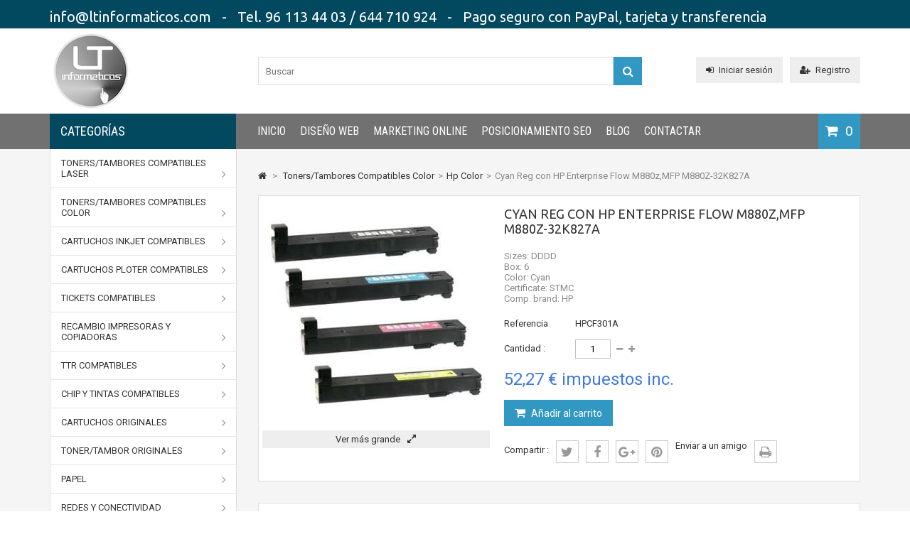

--- FILE ---
content_type: text/html; charset=utf-8
request_url: https://tienda.ltinformaticos.com/hp-color/7867-cyan-reg-con-hp-enterprise-flow-m880zmfp-m880z-32k827a-0700443249102.html
body_size: 18528
content:
<!DOCTYPE HTML> <!--[if lt IE 7]><html class="no-js lt-ie9 lt-ie8 lt-ie7" lang="es-es"><![endif]--> <!--[if IE 7]><html class="no-js lt-ie9 lt-ie8 ie7" lang="es-es"><![endif]--> <!--[if IE 8]><html class="no-js lt-ie9 ie8" lang="es-es"><![endif]--> <!--[if gt IE 8]><html class="no-js ie9" lang="es-es"><![endif]--><html lang="es-es"><head>   <meta charset="utf-8" /><title>Cyan Reg con HP Enterprise Flow M880z,MFP M880Z-32K 827A</title><meta name="description" content="Sizes: DDDDBox: 6Color: CyanCertificate: STMCComp. brand: HP" /><meta name="keywords" content="m880 m880z m880z plus mfp m 880 mfp m 880 z plus nfc. m 880 z,32 k,m 880 z,827 a,m 880,hpcf 301 a" /><meta name="generator" content="PrestaShop" /><meta name="robots" content="index,follow" /><meta name="viewport" content="width=device-width, minimum-scale=0.25, maximum-scale=1.6, initial-scale=1.0" /><meta name="apple-mobile-web-app-capable" content="yes" /><link rel="icon" type="image/vnd.microsoft.icon" href="/img/favicon.ico?1644611337" /><link rel="shortcut icon" type="image/x-icon" href="/img/favicon.ico?1644611337" /><link rel="stylesheet" href="https://tienda.ltinformaticos.com/themes/MegaShop/cache/v_286_026ffc7da1690f7cdd0da0eaf5750b3b_all.css" type="text/css" media="all" /><link rel="stylesheet" href="https://tienda.ltinformaticos.com/themes/MegaShop/cache/v_286_a077e0438d5b8422a66d702c6f5d04ef_print.css" type="text/css" media="print" /><meta property="og:type" content="product" /><meta property="og:url" content="https://tienda.ltinformaticos.com/hp-color/7867-cyan-reg-con-hp-enterprise-flow-m880zmfp-m880z-32k827a-0700443249102.html" /><meta property="og:title" content="Cyan Reg con HP Enterprise Flow M880z,MFP M880Z-32K 827A" /><meta property="og:site_name" content="LT informáticos" /><meta property="og:description" content="Sizes: DDDDBox: 6Color: CyanCertificate: STMCComp. brand: HP" /><meta property="og:image" content="https://tienda.ltinformaticos.com/15537-large_default/cyan-reg-con-hp-enterprise-flow-m880zmfp-m880z-32k827a.jpg" /><meta property="product:pretax_price:amount" content="43.2" /><meta property="product:pretax_price:currency" content="EUR" /><meta property="product:price:amount" content="52.27" /><meta property="product:price:currency" content="EUR" /><meta property="product:weight:value" content="1.080000" /><meta property="product:weight:units" content="kg" />  <link rel="stylesheet" href="https://fonts.googleapis.com/css?family=Roboto:400,700%7CRoboto+Condensed:400" type="text/css" media="all" />  <style type="text/css">#top-categ span,
	#tptnmobilemenu .toggler {background-color: #024960;}

	#header-row {border-bottom: 50px solid #717171;}

	.shopping_cart {background-color: #3198C3;}

	.column .price,
	.tptncarousel .price,
	ul.product_list .price,
	.content_prices .our_price_display {color: #4179E0;}

	.new-box {background-color: #2AC9BC;}
	.sale-box {background-color: #F26565;}

	.tptncarousel .functional-buttons a,
	ul.product_list .functional-buttons a,
	button,
	input.button_mini,
	input.button_small,
	input.button,
	input.button_large,
	input.exclusive_mini,
	input.exclusive_small,
	input.exclusive,
	input.exclusive_large,
	a.button_mini,
	a.button_small,
	a.button,
	a.button_large,
	a.exclusive_mini,
	a.exclusive_small,
	a.exclusive,
	a.exclusive_large,
	span.button_mini,
	span.button_small,
	span.button,
	span.button_large,
	span.exclusive_mini,
	span.exclusive_small,
	span.exclusive,
	span.exclusive_large {background: #3198C3;}</style><link rel="canonical" href="https://tienda.ltinformaticos.com/hp-color/7867-cyan-reg-con-hp-enterprise-flow-m880zmfp-m880z-32k827a-0700443249102.html" />  </head><body id="product" class="product product-7867 product-cyan-reg-con-hp-enterprise-flow-m880zmfp-m880z-32k827a category-92 category-hp-color show-left-column hide-right-column lang_es"><div id="back-top" style="display:block;"><i class="fa fa-angle-up"></i></div><div id="page"> <header id="header"><div id="nav-row"><div class="container"><div id="tptnhtmlbox1"><h2 style="text-align: center; font-size: 15pt;"><span style="color: #ffffff;">info@ltinformaticos.com &nbsp; - &nbsp; Tel. 96 113 44 03 / 644 710 924 &nbsp; - &nbsp; Pago seguro con PayPal, tarjeta y transferencia&nbsp; &nbsp;</span></h2><h2></h2></div></div></div><div id="header-row"><div class="container"><div id="header_logo"> <a href="https://tienda.ltinformaticos.com/" title="LT informáticos"> <img class="logo img-responsive" src="https://tienda.ltinformaticos.com/img/my-shop-logo-1504977841.jpg" alt="LT informáticos" width="120" height="120"/> </a></div><div id="search_block_top"><form id="searchbox" method="get" action="//tienda.ltinformaticos.com/search" > <input type="hidden" name="controller" value="search" /> <input type="hidden" name="orderby" value="position" /> <input type="hidden" name="orderway" value="desc" /> <input class="search_query form-control" type="text" id="search_query_top" name="search_query" placeholder="Buscar" value="" /> <button type="submit" name="submit_search" class="btn btn-default button-search"> <span>Buscar</span> </button></form></div><div id="tptn_header_links"><ul><li> <a class="login" href="https://tienda.ltinformaticos.com/my-account" rel="nofollow" title="Iniciar sesión"><i class="fa fa-sign-in left"></i>Iniciar sesión</a></li><li> <a href="https://tienda.ltinformaticos.com/my-account" rel="nofollow" title="Registro"><i class="fa fa-user-plus left"></i>Registro</a></li></ul></div><div id="top-categ" class="hidden-md hidden-sm hidden-xs"> <span>Categorías</span></div><div class="shopping_cart "> <a href="https://tienda.ltinformaticos.com/quick-order" title="Ver mi carrito de compra" rel="nofollow"> <span class="ajax_cart_quantity unvisible">0</span> <span class="ajax_cart_no_product">0</span> </a><div class="cart_block"><div class="block_content"><div class="cart_block_list"><p class="cart_block_no_products"> Ningún producto</p><div class="cart-prices"><div class="cart-prices-line first-line"> <span class="price cart_block_shipping_cost ajax_cart_shipping_cost unvisible"> A determinar </span> <span class="unvisible"> Transporte </span></div><div class="cart-prices-line last-line"> <span class="price cart_block_total ajax_block_cart_total">0,00 €</span> <span>Total</span></div></div><p class="cart-buttons"> <a id="button_order_cart" class="button" href="https://tienda.ltinformaticos.com/quick-order" title="Confirmar" rel="nofollow"> Confirmar </a></p></div></div></div></div><div id="layer_cart"><div class="clearfix"><div class="layer_cart_product"> <span class="cross" title="Cerrar Ventana"><i class="fa fa-times"></i></span> <span class="title"> <i class="fa fa-check left"></i>Producto añadido correctamente a su carrito de compra </span><div class="product-image-container layer_cart_img"></div><div class="layer_cart_product_info"> <span id="layer_cart_product_title" class="product-name"></span> <span id="layer_cart_product_attributes"></span><div> <strong class="dark">Cantidad:</strong> <span id="layer_cart_product_quantity"></span></div><div> <strong class="dark">Total:</strong> <span id="layer_cart_product_price"></span></div></div></div><div class="layer_cart_cart"> <span class="title"> <span class="ajax_cart_product_txt_s unvisible"> Hay <span class="ajax_cart_quantity">0</span> artículos en su carrito. </span> <span class="ajax_cart_product_txt "> Hay 1 artículo en su carrito. </span> </span><div class="layer_cart_row"> <strong class="dark"> Total productos: </strong> <span class="ajax_block_products_total"> </span></div><div class="layer_cart_row"> <strong class="dark unvisible"> Total envío&nbsp;: </strong> <span class="ajax_cart_shipping_cost unvisible"> A determinar </span></div><div class="layer_cart_row"> <strong class="dark"> Total : </strong> <span class="ajax_block_cart_total"> </span></div><div class="button-container"> <span class="continue std-btn" title="Continuar comprando"> <i class="fa fa-chevron-left left"></i>Continuar comprando </span> <a class="button" href="https://tienda.ltinformaticos.com/quick-order" title="Pasar por caja" rel="nofollow"> Pasar por caja<i class="fa fa-chevron-right right"></i> </a></div></div></div></div><div class="layer_cart_overlay"></div><div id="tptnmobilemenu"> <span class="toggler"></span><ul class="mobilemenu toogle_content"><li><a href="https://tienda.ltinformaticos.com/68-tonerstambores-compatibles-laser" title="Toners/Tambores Compatibles Laser">Toners/Tambores Compatibles Laser</a><ul><li><a href="https://tienda.ltinformaticos.com/69-brother-laserjet" title="Brother Laserjet">Brother Laserjet</a></li><li><a href="https://tienda.ltinformaticos.com/70-canon-laserjet" title="Canon Laserjet">Canon Laserjet</a></li><li><a href="https://tienda.ltinformaticos.com/71-dell-laserjet" title="Dell Laserjet">Dell Laserjet</a></li><li><a href="https://tienda.ltinformaticos.com/72-epson-laserjet" title="Epson Laserjet">Epson Laserjet</a></li><li><a href="https://tienda.ltinformaticos.com/73-hp-laserjet" title="Hp Laserjet">Hp Laserjet</a></li><li><a href="https://tienda.ltinformaticos.com/74-kyocera-laserjet" title="Kyocera Laserjet">Kyocera Laserjet</a></li><li><a href="https://tienda.ltinformaticos.com/75-lexmark-laserjet" title="Lexmark Laserjet">Lexmark Laserjet</a></li><li><a href="https://tienda.ltinformaticos.com/76-minolta-laserjet" title="Minolta Laserjet">Minolta Laserjet</a></li><li><a href="https://tienda.ltinformaticos.com/77-oki-laserjet" title="Oki Laserjet">Oki Laserjet</a></li><li><a href="https://tienda.ltinformaticos.com/78-olivetti-laserjet" title="Olivetti Laserjet">Olivetti Laserjet</a></li><li><a href="https://tienda.ltinformaticos.com/79-panasonic-laserjet" title="Panasonic Laserjet">Panasonic Laserjet</a></li><li><a href="https://tienda.ltinformaticos.com/80-ricoh-laserjet" title="Ricoh Laserjet">Ricoh Laserjet</a></li><li><a href="https://tienda.ltinformaticos.com/81-sagem-laserjet" title="Sagem Laserjet">Sagem Laserjet</a></li><li><a href="https://tienda.ltinformaticos.com/82-samsung-laserjet" title="Samsung Laserjet">Samsung Laserjet</a></li><li><a href="https://tienda.ltinformaticos.com/83-sharp-laserjet" title="Sharp Laserjet">Sharp Laserjet</a></li><li><a href="https://tienda.ltinformaticos.com/84-toshiba-laserjet" title="Toshiba Laserjet">Toshiba Laserjet</a></li><li><a href="https://tienda.ltinformaticos.com/85-utax-laserjet" title="Utax Laserjet">Utax Laserjet</a></li><li><a href="https://tienda.ltinformaticos.com/86-xerox-laserjet" title="Xerox Laserjet">Xerox Laserjet</a></li><li><a href="https://tienda.ltinformaticos.com/105-ricoh-mps-premium" title="Ricoh Mps Premium">Ricoh Mps Premium</a></li><li class="category-thumbnail"></li></ul></li><li><a href="https://tienda.ltinformaticos.com/87-tonerstambores-compatibles-color" title="Toners/Tambores Compatibles Color">Toners/Tambores Compatibles Color</a><ul><li><a href="https://tienda.ltinformaticos.com/88-brother-color" title="Brother Color">Brother Color</a></li><li><a href="https://tienda.ltinformaticos.com/89-canon-color" title="Canon Color">Canon Color</a></li><li><a href="https://tienda.ltinformaticos.com/90-dell-color" title="Dell Color">Dell Color</a></li><li><a href="https://tienda.ltinformaticos.com/91-epson-color" title="Epson Color">Epson Color</a></li><li><a href="https://tienda.ltinformaticos.com/92-hp-color" title="Hp Color">Hp Color</a></li><li><a href="https://tienda.ltinformaticos.com/93-konica-minolta" title="Konica Minolta">Konica Minolta</a></li><li><a href="https://tienda.ltinformaticos.com/94-kyocera-color" title="Kyocera Color">Kyocera Color</a></li><li><a href="https://tienda.ltinformaticos.com/95-lexmark-color" title="Lexmark Color">Lexmark Color</a></li><li><a href="https://tienda.ltinformaticos.com/96-oki-color" title="Oki Color">Oki Color</a></li><li><a href="https://tienda.ltinformaticos.com/97-olivetti-color" title="Olivetti Color">Olivetti Color</a></li><li><a href="https://tienda.ltinformaticos.com/98-panasonic-color" title="Panasonic Color">Panasonic Color</a></li><li><a href="https://tienda.ltinformaticos.com/99-ricoh-color" title="Ricoh Color">Ricoh Color</a></li><li><a href="https://tienda.ltinformaticos.com/100-samsung-color" title="Samsung Color">Samsung Color</a></li><li><a href="https://tienda.ltinformaticos.com/101-sharp-color" title="Sharp Color">Sharp Color</a></li><li><a href="https://tienda.ltinformaticos.com/102-utax-color" title="Utax Color">Utax Color</a></li><li><a href="https://tienda.ltinformaticos.com/103-xerox-color" title="Xerox Color">Xerox Color</a></li><li class="category-thumbnail"></li></ul></li><li><a href="https://tienda.ltinformaticos.com/40-cartuchos-inkjet-compatibles" title="Cartuchos Inkjet Compatibles">Cartuchos Inkjet Compatibles</a><ul><li><a href="https://tienda.ltinformaticos.com/41-brother" title="Brother">Brother</a></li><li><a href="https://tienda.ltinformaticos.com/42-canon" title="Canon">Canon</a></li><li><a href="https://tienda.ltinformaticos.com/43-epson" title="Epson">Epson</a></li><li><a href="https://tienda.ltinformaticos.com/44-hp" title="HP">HP</a></li><li><a href="https://tienda.ltinformaticos.com/45-kodak-inkjet" title="Kodak inkjet">Kodak inkjet</a></li><li><a href="https://tienda.ltinformaticos.com/46-lexmark-inkjet" title="Lexmark inkjet">Lexmark inkjet</a></li><li><a href="https://tienda.ltinformaticos.com/47-olivetti-inkjet" title="Olivetti inkjet">Olivetti inkjet</a></li><li><a href="https://tienda.ltinformaticos.com/48-philips-inkjet" title="Philips inkjet">Philips inkjet</a></li><li><a href="https://tienda.ltinformaticos.com/49-samsung-inkjet" title="Samsung inkjet">Samsung inkjet</a></li><li><a href="https://tienda.ltinformaticos.com/50-telecom-inkjet" title="Telecom inkjet">Telecom inkjet</a></li><li class="category-thumbnail"></li></ul></li><li><a href="https://tienda.ltinformaticos.com/51-cartuchos-ploter-compatibles" title="Cartuchos Ploter Compatibles">Cartuchos Ploter Compatibles</a><ul><li><a href="https://tienda.ltinformaticos.com/52-canon-ploter" title="Canon Ploter">Canon Ploter</a></li><li><a href="https://tienda.ltinformaticos.com/53-epson-plotter" title="Epson Plotter">Epson Plotter</a></li><li><a href="https://tienda.ltinformaticos.com/54-hp-plotter" title="HP Plotter">HP Plotter</a></li><li><a href="https://tienda.ltinformaticos.com/55-ricoh-plotter" title="Ricoh Plotter">Ricoh Plotter</a></li><li><a href="https://tienda.ltinformaticos.com/56-roland-plotter" title="Roland Plotter">Roland Plotter</a></li><li class="category-thumbnail"></li></ul></li><li><a href="https://tienda.ltinformaticos.com/57-tickets-compatibles" title="Tickets Compatibles">Tickets Compatibles</a><ul><li><a href="https://tienda.ltinformaticos.com/58-brother-dk-labels" title="Brother DK Labels">Brother DK Labels</a></li><li><a href="https://tienda.ltinformaticos.com/59-brother-tz-labels" title="Brother TZ Labels">Brother TZ Labels</a></li><li><a href="https://tienda.ltinformaticos.com/60-casio-lables-tape" title="Casio Lables Tape">Casio Lables Tape</a></li><li><a href="https://tienda.ltinformaticos.com/61-dymo-d1-lables" title="Dymo D1 Lables">Dymo D1 Lables</a></li><li><a href="https://tienda.ltinformaticos.com/62-dymo-labelwriter" title="Dymo LabelWriter">Dymo LabelWriter</a></li><li><a href="https://tienda.ltinformaticos.com/63-epson-lableworks" title="Epson Lableworks">Epson Lableworks</a></li><li><a href="https://tienda.ltinformaticos.com/64-epson-tm-ink" title="Epson TM Ink">Epson TM Ink</a></li><li><a href="https://tienda.ltinformaticos.com/65-cinta-wax-easy" title="Cinta Wax Easy">Cinta Wax Easy</a></li><li><a href="https://tienda.ltinformaticos.com/66-printer-ribbon" title="Printer Ribbon">Printer Ribbon</a></li><li><a href="https://tienda.ltinformaticos.com/67-rodillo-de-tinta" title="Rodillo de Tinta">Rodillo de Tinta</a></li><li class="category-thumbnail"></li></ul></li><li><a href="https://tienda.ltinformaticos.com/116-recambio-impresoras-y-copiadoras" title="Recambio impresoras y copiadoras">Recambio impresoras y copiadoras</a><ul><li><a href="https://tienda.ltinformaticos.com/117-brother-parts" title="Brother Parts">Brother Parts</a></li><li><a href="https://tienda.ltinformaticos.com/118-canon-parts" title="Canon Parts">Canon Parts</a></li><li><a href="https://tienda.ltinformaticos.com/119-hp-parts" title="HP Parts">HP Parts</a></li><li><a href="https://tienda.ltinformaticos.com/120-kyocera-parts" title="Kyocera Parts">Kyocera Parts</a></li><li><a href="https://tienda.ltinformaticos.com/121-lexmark-parts" title="Lexmark Parts">Lexmark Parts</a></li><li><a href="https://tienda.ltinformaticos.com/122-minolta-parts" title="Minolta Parts">Minolta Parts</a></li><li><a href="https://tienda.ltinformaticos.com/123-panasonic-parts" title="Panasonic Parts">Panasonic Parts</a></li><li><a href="https://tienda.ltinformaticos.com/124-ricoh-parts" title="Ricoh Parts">Ricoh Parts</a></li><li><a href="https://tienda.ltinformaticos.com/125-samsung-parts" title="Samsung Parts">Samsung Parts</a></li><li><a href="https://tienda.ltinformaticos.com/126-toshiba-parts" title="Toshiba Parts">Toshiba Parts</a></li><li><a href="https://tienda.ltinformaticos.com/127-xerox-parts" title="Xerox Parts">Xerox Parts</a></li><li class="category-thumbnail"></li></ul></li><li><a href="https://tienda.ltinformaticos.com/131-ttr-compatibles" title="TTR Compatibles">TTR Compatibles</a><ul><li><a href="https://tienda.ltinformaticos.com/132-brother-fax" title="Brother Fax">Brother Fax</a></li><li><a href="https://tienda.ltinformaticos.com/133-panasonic-fax" title="Panasonic Fax">Panasonic Fax</a></li><li><a href="https://tienda.ltinformaticos.com/134-philips-fax" title="Philips Fax">Philips Fax</a></li><li><a href="https://tienda.ltinformaticos.com/135-sagem-fax" title="Sagem Fax">Sagem Fax</a></li><li><a href="https://tienda.ltinformaticos.com/136-sharp-fax" title="Sharp Fax">Sharp Fax</a></li><li><a href="https://tienda.ltinformaticos.com/137-telecom-fax" title="Telecom Fax">Telecom Fax</a></li><li><a href="https://tienda.ltinformaticos.com/138-toshiba-fax" title="Toshiba Fax">Toshiba Fax</a></li><li class="category-thumbnail"></li></ul></li><li><a href="https://tienda.ltinformaticos.com/128-chip-y-tintas-compatibles" title="Chip y Tintas Compatibles">Chip y Tintas Compatibles</a><ul><li><a href="https://tienda.ltinformaticos.com/129-reset-y-recargable" title="Reset y Recargable">Reset y Recargable</a></li><li><a href="https://tienda.ltinformaticos.com/130-tintas" title="Tintas">Tintas</a></li><li class="category-thumbnail"></li></ul></li><li><a href="https://tienda.ltinformaticos.com/1122-cartuchos-originales" title="CARTUCHOS ORIGINALES">CARTUCHOS ORIGINALES</a><ul><li><a href="https://tienda.ltinformaticos.com/898-cartuchos-tinta-varias-marcas" title="Cartuchos Tinta varias marcas">Cartuchos Tinta varias marcas</a></li><li><a href="https://tienda.ltinformaticos.com/1124-hp" title="HP">HP</a></li><li class="category-thumbnail"></li></ul></li><li><a href="https://tienda.ltinformaticos.com/1123-tonertambor-originales" title="TONER/TAMBOR ORIGINALES">TONER/TAMBOR ORIGINALES</a><ul><li><a href="https://tienda.ltinformaticos.com/975-oki-executive" title="OKI Executive">OKI Executive</a></li><li><a href="https://tienda.ltinformaticos.com/1125-hp" title="HP">HP</a></li><li><a href="https://tienda.ltinformaticos.com/1096-varias-marcas-xerox-canon-kyocera" title="Varias marcas (Xerox, Canon, Kyocera...)">Varias marcas (Xerox, Canon, Kyocera...)</a></li><li class="category-thumbnail"></li></ul></li><li><a href="https://tienda.ltinformaticos.com/106-papel" title="Papel">Papel</a><ul><li><a href="https://tienda.ltinformaticos.com/107-papel-plotter-photo" title="Papel Plotter/Photo">Papel Plotter/Photo</a><ul><li><a href="https://tienda.ltinformaticos.com/108-inkjet-media" title="Inkjet media">Inkjet media</a></li><li><a href="https://tienda.ltinformaticos.com/109-dual-side" title="Dual Side">Dual Side</a></li><li><a href="https://tienda.ltinformaticos.com/110-glossy-photo" title="Glossy photo">Glossy photo</a></li><li><a href="https://tienda.ltinformaticos.com/111-mate-coated" title="Mate coated">Mate coated</a></li><li><a href="https://tienda.ltinformaticos.com/112-papel-ploter" title="Papel Ploter">Papel Ploter</a></li><li><a href="https://tienda.ltinformaticos.com/113-premium-glossy" title="Premium glossy">Premium glossy</a></li><li><a href="https://tienda.ltinformaticos.com/114-premium-satin" title="Premium Satin">Premium Satin</a></li></ul></li><li><a href="https://tienda.ltinformaticos.com/1191-din-a4" title="DIN A4">DIN A4</a></li><li class="category-thumbnail"></li></ul></li><li><a href="https://tienda.ltinformaticos.com/35-redes-y-conectividad" title="Redes y conectividad">Redes y conectividad</a><ul><li><a href="https://tienda.ltinformaticos.com/37-accesorios" title="Accesorios">Accesorios</a></li><li><a href="https://tienda.ltinformaticos.com/36-puntos-de-acceso" title="Puntos de acceso">Puntos de acceso</a></li><li class="category-thumbnail"></li></ul></li><li><a href="https://tienda.ltinformaticos.com/7-baterias-portatil" title="Baterías portatil">Baterías portatil</a><ul><li><a href="https://tienda.ltinformaticos.com/8-acer" title="Acer">Acer</a></li><li><a href="https://tienda.ltinformaticos.com/9-apple" title="Apple">Apple</a></li><li><a href="https://tienda.ltinformaticos.com/10-asus" title="Asus">Asus</a></li><li><a href="https://tienda.ltinformaticos.com/11-dell" title="Dell">Dell</a></li><li><a href="https://tienda.ltinformaticos.com/12-fujitsu" title="Fujitsu">Fujitsu</a></li><li><a href="https://tienda.ltinformaticos.com/13-hp-compaq" title="HP / Compaq">HP / Compaq</a></li><li><a href="https://tienda.ltinformaticos.com/14-ibm-lenovo" title="IBM / Lenovo">IBM / Lenovo</a></li><li><a href="https://tienda.ltinformaticos.com/15-msi" title="&nbsp;MSI">&nbsp;MSI</a></li><li><a href="https://tienda.ltinformaticos.com/16-packard-bell" title="Packard Bell">Packard Bell</a></li><li><a href="https://tienda.ltinformaticos.com/17-samsung" title="Samsung">Samsung</a></li><li><a href="https://tienda.ltinformaticos.com/18-sony" title="Sony">Sony</a></li><li><a href="https://tienda.ltinformaticos.com/19-toshiba" title="Toshiba">Toshiba</a></li><li class="category-thumbnail"></li></ul></li><li><a href="https://tienda.ltinformaticos.com/21-cargador-portatil" title="Cargador portátil">Cargador portátil</a><ul><li><a href="https://tienda.ltinformaticos.com/22-acer" title="Acer">Acer</a></li><li><a href="https://tienda.ltinformaticos.com/23-apple" title="Apple">Apple</a></li><li><a href="https://tienda.ltinformaticos.com/24-asus" title="Asus">Asus</a></li><li><a href="https://tienda.ltinformaticos.com/25-dell" title="&nbsp;Dell">&nbsp;Dell</a></li><li><a href="https://tienda.ltinformaticos.com/26-hp" title="&nbsp;HP">&nbsp;HP</a></li><li><a href="https://tienda.ltinformaticos.com/27-ibm-lenovo" title="&nbsp;IBM / Lenovo">&nbsp;IBM / Lenovo</a></li><li><a href="https://tienda.ltinformaticos.com/28-samsung" title="&nbsp;Samsung">&nbsp;Samsung</a></li><li><a href="https://tienda.ltinformaticos.com/29-sony" title="Sony">Sony</a></li><li><a href="https://tienda.ltinformaticos.com/30-toshiba" title="Toshiba">Toshiba</a></li><li><a href="https://tienda.ltinformaticos.com/895-universal" title="Universal">Universal</a></li><li class="category-thumbnail"></li></ul></li><li><a href="https://tienda.ltinformaticos.com/32-pantallas-led-portatil" title="Pantallas LED portatil">Pantallas LED portatil</a><ul><li><a href="https://tienda.ltinformaticos.com/33-lcd-screen-accessories" title="LCD Screen Accessories">LCD Screen Accessories</a></li><li><a href="https://tienda.ltinformaticos.com/34-led-portatil" title="LED portatil">LED portatil</a></li><li class="category-thumbnail"></li></ul></li><li><a href="https://tienda.ltinformaticos.com/1116-perifericos" title="Perifericos">Perifericos</a><ul><li><a href="https://tienda.ltinformaticos.com/115-impresoras" title="Impresoras">Impresoras</a><ul><li><a href="https://tienda.ltinformaticos.com/949-impresoras-tinta" title="Impresoras tinta">Impresoras tinta</a></li><li><a href="https://tienda.ltinformaticos.com/974-multifuncion-tinta" title="Multifunción tinta">Multifunción tinta</a></li><li><a href="https://tienda.ltinformaticos.com/947-impresoras-laser-monocromo" title="Impresoras láser monocromo">Impresoras láser monocromo</a></li><li><a href="https://tienda.ltinformaticos.com/973-multifuncion-laser-monocromo" title="Multifunción láser monocromo">Multifunción láser monocromo</a></li><li><a href="https://tienda.ltinformaticos.com/972-multifuncion-laser-color" title="Multifunción láser color">Multifunción láser color</a></li><li><a href="https://tienda.ltinformaticos.com/946-impresoras-laser-color" title="Impresoras láser color">Impresoras láser color</a></li><li><a href="https://tienda.ltinformaticos.com/944-impresoras-de-etiquetas" title="Impresoras de etiquetas">Impresoras de etiquetas</a></li><li><a href="https://tienda.ltinformaticos.com/945-impresoras-de-tickets" title="Impresoras de tickets">Impresoras de tickets</a></li><li><a href="https://tienda.ltinformaticos.com/948-impresoras-matricial" title="Impresoras matricial">Impresoras matricial</a></li><li><a href="https://tienda.ltinformaticos.com/1187-impresoras-3d" title="impresoras 3D">impresoras 3D</a></li></ul></li><li class="category-thumbnail"></li></ul></li><li><a href="https://tienda.ltinformaticos.com/1166-energia-y-sais" title="Energia y SAIs">Energia y SAIs</a></li><li><a href="https://www.ltinformaticos.com/diseno-web/" onclick="return !window.open(this.href);" title="Dise&ntilde;o Web">Dise&ntilde;o Web</a></li><li><a href="https://www.ltinformaticos.com/servicios/reparacion-de-ordenadores/" onclick="return !window.open(this.href);" title="Servicio T&eacute;cnico">Servicio T&eacute;cnico</a></li><li><a href="https://www.ltinformaticos.com/contacto/" onclick="return !window.open(this.href);" title="CONTACTAR">CONTACTAR</a></li></ul></div><div id="tptntopmenu" class="hidden-md hidden-sm hidden-xs"><ul class="topmenu"><li><a href="https://tienda.ltinformaticos.com" title="INICIO">INICIO</a></li><li><a href="https://www.ltinformaticos.com/diseno-web/" onclick="return !window.open(this.href);" title="Dise&ntilde;o Web">Dise&ntilde;o Web</a></li><li><a href="https://www.ltinformaticos.com/posicionamiento-seo/" onclick="return !window.open(this.href);" title="Marketing Online">Marketing Online</a></li><li><a href="https://www.ltinformaticos.com/posicionamiento-seo/" onclick="return !window.open(this.href);" title="Posicionamiento SEO">Posicionamiento SEO</a></li><li><a href="https://www.ltinformaticos.com/blog/" onclick="return !window.open(this.href);" title="Blog">Blog</a></li><li><a href="https://www.ltinformaticos.com/contacto/" onclick="return !window.open(this.href);" title="CONTACTAR">CONTACTAR</a></li></ul></div></div></div> </header><div id="columns" class="clearfix"><div class="container"><div class="row"><div id="left_column" class="column col-xs-12 col-lg-3"><div id="categories_block_left" class="hidden-md hidden-sm hidden-xs"><div class="tptn-vertical-mega-menu"><ul id="mega-1" class="menu right"><li > <a href="https://tienda.ltinformaticos.com/68-tonerstambores-compatibles-laser" title="Toners/Tambores Compatibles Laser">Toners/Tambores Compatibles Laser</a><ul><li > <a href="https://tienda.ltinformaticos.com/69-brother-laserjet" title="Brother Laserjet">Brother Laserjet</a></li><li > <a href="https://tienda.ltinformaticos.com/70-canon-laserjet" title="Canon Laserjet">Canon Laserjet</a></li><li > <a href="https://tienda.ltinformaticos.com/71-dell-laserjet" title="Dell Laserjet">Dell Laserjet</a></li><li > <a href="https://tienda.ltinformaticos.com/72-epson-laserjet" title="Epson Laserjet">Epson Laserjet</a></li><li > <a href="https://tienda.ltinformaticos.com/73-hp-laserjet" title="Hp Laserjet">Hp Laserjet</a></li><li > <a href="https://tienda.ltinformaticos.com/74-kyocera-laserjet" title="Kyocera Laserjet">Kyocera Laserjet</a></li><li > <a href="https://tienda.ltinformaticos.com/75-lexmark-laserjet" title="Lexmark Laserjet">Lexmark Laserjet</a></li><li > <a href="https://tienda.ltinformaticos.com/76-minolta-laserjet" title="Minolta Laserjet">Minolta Laserjet</a></li><li > <a href="https://tienda.ltinformaticos.com/77-oki-laserjet" title="Oki Laserjet">Oki Laserjet</a></li><li > <a href="https://tienda.ltinformaticos.com/78-olivetti-laserjet" title="Olivetti Laserjet">Olivetti Laserjet</a></li><li > <a href="https://tienda.ltinformaticos.com/79-panasonic-laserjet" title="Panasonic Laserjet">Panasonic Laserjet</a></li><li > <a href="https://tienda.ltinformaticos.com/80-ricoh-laserjet" title="Ricoh Laserjet">Ricoh Laserjet</a></li><li > <a href="https://tienda.ltinformaticos.com/81-sagem-laserjet" title="Sagem Laserjet">Sagem Laserjet</a></li><li > <a href="https://tienda.ltinformaticos.com/82-samsung-laserjet" title="Samsung Laserjet">Samsung Laserjet</a></li><li > <a href="https://tienda.ltinformaticos.com/83-sharp-laserjet" title="Sharp Laserjet">Sharp Laserjet</a></li><li > <a href="https://tienda.ltinformaticos.com/84-toshiba-laserjet" title="Toshiba Laserjet">Toshiba Laserjet</a></li><li > <a href="https://tienda.ltinformaticos.com/85-utax-laserjet" title="Utax Laserjet">Utax Laserjet</a></li><li > <a href="https://tienda.ltinformaticos.com/86-xerox-laserjet" title="Xerox Laserjet">Xerox Laserjet</a></li><li class="last"> <a href="https://tienda.ltinformaticos.com/105-ricoh-mps-premium" title="Ricoh Mps Premium">Ricoh Mps Premium</a></li></ul></li><li > <a href="https://tienda.ltinformaticos.com/87-tonerstambores-compatibles-color" title="Toners/Tambores Compatibles Color">Toners/Tambores Compatibles Color</a><ul><li > <a href="https://tienda.ltinformaticos.com/88-brother-color" title="Brother Color">Brother Color</a></li><li > <a href="https://tienda.ltinformaticos.com/89-canon-color" title="Canon Color">Canon Color</a></li><li > <a href="https://tienda.ltinformaticos.com/90-dell-color" title="Dell Color">Dell Color</a></li><li > <a href="https://tienda.ltinformaticos.com/91-epson-color" title="Epson Color">Epson Color</a></li><li > <a href="https://tienda.ltinformaticos.com/92-hp-color" class="selected" title="Hp Color">Hp Color</a></li><li > <a href="https://tienda.ltinformaticos.com/93-konica-minolta" title="Konica Minolta">Konica Minolta</a></li><li > <a href="https://tienda.ltinformaticos.com/94-kyocera-color" title="Kyocera Color">Kyocera Color</a></li><li > <a href="https://tienda.ltinformaticos.com/95-lexmark-color" title="Lexmark Color">Lexmark Color</a></li><li > <a href="https://tienda.ltinformaticos.com/96-oki-color" title="Oki Color">Oki Color</a></li><li > <a href="https://tienda.ltinformaticos.com/97-olivetti-color" title="Olivetti Color">Olivetti Color</a></li><li > <a href="https://tienda.ltinformaticos.com/98-panasonic-color" title="Panasonic Color">Panasonic Color</a></li><li > <a href="https://tienda.ltinformaticos.com/99-ricoh-color" title="Ricoh Color">Ricoh Color</a></li><li > <a href="https://tienda.ltinformaticos.com/100-samsung-color" title="Samsung Color">Samsung Color</a></li><li > <a href="https://tienda.ltinformaticos.com/101-sharp-color" title="Sharp Color">Sharp Color</a></li><li > <a href="https://tienda.ltinformaticos.com/102-utax-color" title="Utax Color">Utax Color</a></li><li class="last"> <a href="https://tienda.ltinformaticos.com/103-xerox-color" title="Xerox Color">Xerox Color</a></li></ul></li><li > <a href="https://tienda.ltinformaticos.com/40-cartuchos-inkjet-compatibles" title="Cartuchos Inkjet Compatibles">Cartuchos Inkjet Compatibles</a><ul><li > <a href="https://tienda.ltinformaticos.com/41-brother" title="Brother">Brother</a></li><li > <a href="https://tienda.ltinformaticos.com/42-canon" title="Canon">Canon</a></li><li > <a href="https://tienda.ltinformaticos.com/43-epson" title="Epson">Epson</a></li><li > <a href="https://tienda.ltinformaticos.com/44-hp" title="HP">HP</a></li><li > <a href="https://tienda.ltinformaticos.com/45-kodak-inkjet" title="Kodak inkjet">Kodak inkjet</a></li><li > <a href="https://tienda.ltinformaticos.com/46-lexmark-inkjet" title="Lexmark inkjet">Lexmark inkjet</a></li><li > <a href="https://tienda.ltinformaticos.com/47-olivetti-inkjet" title="Olivetti inkjet">Olivetti inkjet</a></li><li > <a href="https://tienda.ltinformaticos.com/48-philips-inkjet" title="Philips inkjet">Philips inkjet</a></li><li > <a href="https://tienda.ltinformaticos.com/49-samsung-inkjet" title="Samsung inkjet">Samsung inkjet</a></li><li class="last"> <a href="https://tienda.ltinformaticos.com/50-telecom-inkjet" title="Telecom inkjet">Telecom inkjet</a></li></ul></li><li > <a href="https://tienda.ltinformaticos.com/51-cartuchos-ploter-compatibles" title="Cartuchos Ploter Compatibles">Cartuchos Ploter Compatibles</a><ul><li > <a href="https://tienda.ltinformaticos.com/52-canon-ploter" title="Canon Ploter">Canon Ploter</a></li><li > <a href="https://tienda.ltinformaticos.com/53-epson-plotter" title="Epson Plotter">Epson Plotter</a></li><li > <a href="https://tienda.ltinformaticos.com/54-hp-plotter" title="HP Plotter">HP Plotter</a></li><li > <a href="https://tienda.ltinformaticos.com/55-ricoh-plotter" title="Ricoh Plotter">Ricoh Plotter</a></li><li class="last"> <a href="https://tienda.ltinformaticos.com/56-roland-plotter" title="Roland Plotter">Roland Plotter</a></li></ul></li><li > <a href="https://tienda.ltinformaticos.com/57-tickets-compatibles" title="Tickets Compatibles">Tickets Compatibles</a><ul><li > <a href="https://tienda.ltinformaticos.com/58-brother-dk-labels" title="Brother DK Labels">Brother DK Labels</a></li><li > <a href="https://tienda.ltinformaticos.com/59-brother-tz-labels" title="Brother TZ Labels">Brother TZ Labels</a></li><li > <a href="https://tienda.ltinformaticos.com/60-casio-lables-tape" title="Casio Lables Tape">Casio Lables Tape</a></li><li > <a href="https://tienda.ltinformaticos.com/61-dymo-d1-lables" title="Dymo D1 Lables">Dymo D1 Lables</a></li><li > <a href="https://tienda.ltinformaticos.com/62-dymo-labelwriter" title="Dymo LabelWriter">Dymo LabelWriter</a></li><li > <a href="https://tienda.ltinformaticos.com/63-epson-lableworks" title="Epson Lableworks">Epson Lableworks</a></li><li > <a href="https://tienda.ltinformaticos.com/64-epson-tm-ink" title="Epson TM Ink">Epson TM Ink</a></li><li > <a href="https://tienda.ltinformaticos.com/65-cinta-wax-easy" title="Cinta Wax Easy">Cinta Wax Easy</a></li><li > <a href="https://tienda.ltinformaticos.com/66-printer-ribbon" title="Printer Ribbon">Printer Ribbon</a></li><li class="last"> <a href="https://tienda.ltinformaticos.com/67-rodillo-de-tinta" title="Rodillo de Tinta">Rodillo de Tinta</a></li></ul></li><li > <a href="https://tienda.ltinformaticos.com/116-recambio-impresoras-y-copiadoras" title="Recambio impresoras y copiadoras">Recambio impresoras y copiadoras</a><ul><li > <a href="https://tienda.ltinformaticos.com/117-brother-parts" title="Brother Parts">Brother Parts</a></li><li > <a href="https://tienda.ltinformaticos.com/118-canon-parts" title="Canon Parts">Canon Parts</a></li><li > <a href="https://tienda.ltinformaticos.com/119-hp-parts" title="HP Parts">HP Parts</a></li><li > <a href="https://tienda.ltinformaticos.com/120-kyocera-parts" title="Kyocera Parts">Kyocera Parts</a></li><li > <a href="https://tienda.ltinformaticos.com/121-lexmark-parts" title="Lexmark Parts">Lexmark Parts</a></li><li > <a href="https://tienda.ltinformaticos.com/122-minolta-parts" title="Minolta Parts">Minolta Parts</a></li><li > <a href="https://tienda.ltinformaticos.com/123-panasonic-parts" title="Panasonic Parts">Panasonic Parts</a></li><li > <a href="https://tienda.ltinformaticos.com/124-ricoh-parts" title="Ricoh Parts">Ricoh Parts</a></li><li > <a href="https://tienda.ltinformaticos.com/125-samsung-parts" title="Samsung Parts">Samsung Parts</a></li><li > <a href="https://tienda.ltinformaticos.com/126-toshiba-parts" title="Toshiba Parts">Toshiba Parts</a></li><li class="last"> <a href="https://tienda.ltinformaticos.com/127-xerox-parts" title="Xerox Parts">Xerox Parts</a></li></ul></li><li > <a href="https://tienda.ltinformaticos.com/131-ttr-compatibles" title="TTR Compatibles">TTR Compatibles</a><ul><li > <a href="https://tienda.ltinformaticos.com/132-brother-fax" title="Brother Fax">Brother Fax</a></li><li > <a href="https://tienda.ltinformaticos.com/133-panasonic-fax" title="Panasonic Fax">Panasonic Fax</a></li><li > <a href="https://tienda.ltinformaticos.com/134-philips-fax" title="Philips Fax">Philips Fax</a></li><li > <a href="https://tienda.ltinformaticos.com/135-sagem-fax" title="Sagem Fax">Sagem Fax</a></li><li > <a href="https://tienda.ltinformaticos.com/136-sharp-fax" title="Sharp Fax">Sharp Fax</a></li><li > <a href="https://tienda.ltinformaticos.com/137-telecom-fax" title="Telecom Fax">Telecom Fax</a></li><li class="last"> <a href="https://tienda.ltinformaticos.com/138-toshiba-fax" title="Toshiba Fax">Toshiba Fax</a></li></ul></li><li > <a href="https://tienda.ltinformaticos.com/128-chip-y-tintas-compatibles" title="Chip y Tintas Compatibles">Chip y Tintas Compatibles</a><ul><li > <a href="https://tienda.ltinformaticos.com/129-reset-y-recargable" title="Reset y Recargable">Reset y Recargable</a></li><li class="last"> <a href="https://tienda.ltinformaticos.com/130-tintas" title="Tintas">Tintas</a></li></ul></li><li > <a href="https://tienda.ltinformaticos.com/1122-cartuchos-originales" title="CARTUCHOS ORIGINALES">CARTUCHOS ORIGINALES</a><ul><li > <a href="https://tienda.ltinformaticos.com/898-cartuchos-tinta-varias-marcas" title="Cartuchos Tinta varias marcas">Cartuchos Tinta varias marcas</a></li><li class="last"> <a href="https://tienda.ltinformaticos.com/1124-hp" title="HP">HP</a></li></ul></li><li > <a href="https://tienda.ltinformaticos.com/1123-tonertambor-originales" title="TONER/TAMBOR ORIGINALES">TONER/TAMBOR ORIGINALES</a><ul><li > <a href="https://tienda.ltinformaticos.com/975-oki-executive" title="OKI Executive">OKI Executive</a></li><li > <a href="https://tienda.ltinformaticos.com/1125-hp" title="HP">HP</a></li><li class="last"> <a href="https://tienda.ltinformaticos.com/1096-varias-marcas-xerox-canon-kyocera" title="Varias marcas (Xerox, Canon, Kyocera...)">Varias marcas (Xerox, Canon, Kyocera...)</a></li></ul></li><li > <a href="https://tienda.ltinformaticos.com/106-papel" title="Papel">Papel</a><ul><li > <a href="https://tienda.ltinformaticos.com/107-papel-plotter-photo" title="Papel Plotter/Photo">Papel Plotter/Photo</a><ul><li > <a href="https://tienda.ltinformaticos.com/108-inkjet-media" title="Inkjet media">Inkjet media</a></li><li > <a href="https://tienda.ltinformaticos.com/109-dual-side" title="Dual Side">Dual Side</a></li><li > <a href="https://tienda.ltinformaticos.com/110-glossy-photo" title="Glossy photo">Glossy photo</a></li><li > <a href="https://tienda.ltinformaticos.com/111-mate-coated" title="Mate coated">Mate coated</a></li><li > <a href="https://tienda.ltinformaticos.com/112-papel-ploter" title="Papel Ploter">Papel Ploter</a></li><li > <a href="https://tienda.ltinformaticos.com/113-premium-glossy" title="Premium glossy">Premium glossy</a></li><li class="last"> <a href="https://tienda.ltinformaticos.com/114-premium-satin" title="Premium Satin">Premium Satin</a></li></ul></li><li class="last"> <a href="https://tienda.ltinformaticos.com/1191-din-a4" title="DIN A4">DIN A4</a></li></ul></li><li > <a href="https://tienda.ltinformaticos.com/35-redes-y-conectividad" title="Redes y conectividad">Redes y conectividad</a><ul><li > <a href="https://tienda.ltinformaticos.com/37-accesorios" title="Accesorios">Accesorios</a></li><li class="last"> <a href="https://tienda.ltinformaticos.com/36-puntos-de-acceso" title="Puntos de acceso">Puntos de acceso</a></li></ul></li><li > <a href="https://tienda.ltinformaticos.com/7-baterias-portatil" title="Baterías portatil">Baterías portatil</a><ul><li > <a href="https://tienda.ltinformaticos.com/8-acer" title="Acer">Acer</a></li><li > <a href="https://tienda.ltinformaticos.com/9-apple" title="Apple">Apple</a></li><li > <a href="https://tienda.ltinformaticos.com/10-asus" title="Asus">Asus</a></li><li > <a href="https://tienda.ltinformaticos.com/11-dell" title="Dell">Dell</a></li><li > <a href="https://tienda.ltinformaticos.com/12-fujitsu" title="Fujitsu">Fujitsu</a></li><li > <a href="https://tienda.ltinformaticos.com/13-hp-compaq" title="HP / Compaq">HP / Compaq</a></li><li > <a href="https://tienda.ltinformaticos.com/14-ibm-lenovo" title="IBM / Lenovo">IBM / Lenovo</a></li><li > <a href="https://tienda.ltinformaticos.com/15-msi" title="&nbsp;MSI">&nbsp;MSI</a></li><li > <a href="https://tienda.ltinformaticos.com/16-packard-bell" title="Packard Bell">Packard Bell</a></li><li > <a href="https://tienda.ltinformaticos.com/17-samsung" title="Samsung">Samsung</a></li><li > <a href="https://tienda.ltinformaticos.com/18-sony" title="Sony">Sony</a></li><li class="last"> <a href="https://tienda.ltinformaticos.com/19-toshiba" title="Toshiba">Toshiba</a></li></ul></li><li > <a href="https://tienda.ltinformaticos.com/21-cargador-portatil" title="Cargador portátil">Cargador portátil</a><ul><li > <a href="https://tienda.ltinformaticos.com/22-acer" title="Acer">Acer</a></li><li > <a href="https://tienda.ltinformaticos.com/23-apple" title="Apple">Apple</a></li><li > <a href="https://tienda.ltinformaticos.com/24-asus" title="Asus">Asus</a></li><li > <a href="https://tienda.ltinformaticos.com/25-dell" title="&nbsp;Dell">&nbsp;Dell</a></li><li > <a href="https://tienda.ltinformaticos.com/26-hp" title="&nbsp;HP">&nbsp;HP</a></li><li > <a href="https://tienda.ltinformaticos.com/27-ibm-lenovo" title="&nbsp;IBM / Lenovo">&nbsp;IBM / Lenovo</a></li><li > <a href="https://tienda.ltinformaticos.com/28-samsung" title="&nbsp;Samsung">&nbsp;Samsung</a></li><li > <a href="https://tienda.ltinformaticos.com/29-sony" title="Sony">Sony</a></li><li > <a href="https://tienda.ltinformaticos.com/30-toshiba" title="Toshiba">Toshiba</a></li><li class="last"> <a href="https://tienda.ltinformaticos.com/895-universal" title="Universal">Universal</a></li></ul></li><li > <a href="https://tienda.ltinformaticos.com/32-pantallas-led-portatil" title="Pantallas LED portatil">Pantallas LED portatil</a><ul><li > <a href="https://tienda.ltinformaticos.com/33-lcd-screen-accessories" title="LCD Screen Accessories">LCD Screen Accessories</a></li><li class="last"> <a href="https://tienda.ltinformaticos.com/34-led-portatil" title="LED portatil">LED portatil</a></li></ul></li><li > <a href="https://tienda.ltinformaticos.com/1116-perifericos" title="Perifericos">Perifericos</a><ul><li class="last"> <a href="https://tienda.ltinformaticos.com/115-impresoras" title="Impresoras">Impresoras</a><ul><li > <a href="https://tienda.ltinformaticos.com/949-impresoras-tinta" title="Impresoras tinta">Impresoras tinta</a></li><li > <a href="https://tienda.ltinformaticos.com/974-multifuncion-tinta" title="Multifunción tinta">Multifunción tinta</a></li><li > <a href="https://tienda.ltinformaticos.com/947-impresoras-laser-monocromo" title="Impresoras láser monocromo">Impresoras láser monocromo</a></li><li > <a href="https://tienda.ltinformaticos.com/973-multifuncion-laser-monocromo" title="Multifunción láser monocromo">Multifunción láser monocromo</a></li><li > <a href="https://tienda.ltinformaticos.com/972-multifuncion-laser-color" title="Multifunción láser color">Multifunción láser color</a></li><li > <a href="https://tienda.ltinformaticos.com/946-impresoras-laser-color" title="Impresoras láser color">Impresoras láser color</a></li><li > <a href="https://tienda.ltinformaticos.com/944-impresoras-de-etiquetas" title="Impresoras de etiquetas">Impresoras de etiquetas</a></li><li > <a href="https://tienda.ltinformaticos.com/945-impresoras-de-tickets" title="Impresoras de tickets">Impresoras de tickets</a></li><li > <a href="https://tienda.ltinformaticos.com/948-impresoras-matricial" title="Impresoras matricial">Impresoras matricial</a></li><li class="last"> <a href="https://tienda.ltinformaticos.com/1187-impresoras-3d" title="impresoras 3D">impresoras 3D</a></li></ul></li></ul></li><li > <a href="https://tienda.ltinformaticos.com/1166-energia-y-sais" title="Energia y SAIs">Energia y SAIs</a></li><li class="last"> <a href="https://tienda.ltinformaticos.com/1193-accesorios" title="Accesorios">Accesorios</a></li></ul></div></div><div id="new-products_block_right" class="block hidden-md hidden-sm hidden-xs"><h4 class="title_block"> <a href="https://tienda.ltinformaticos.com/new-products" title="Novedades"> Novedades </a></h4><div class="block_content"><ul class="colprods"><li><div class="left_block"> <a href="https://tienda.ltinformaticos.com/accesorios/58227-baliza-de-emergencia-v16-zte-e1-luz-led-homologada-dgt-ip54-6902176145407.html" title="Baliza de Emergencia V16 ZTE E1 – Luz LED Homologada DGT IP54"> <img src="https://tienda.ltinformaticos.com/26979-small_default/baliza-de-emergencia-v16-zte-e1-luz-led-homologada-dgt-ip54.jpg" alt="Baliza de Emergencia V16 ZTE E1 – Luz LED Homologada DGT IP54" /> </a></div><div class="right_block"> <a class="prod-name" href="https://tienda.ltinformaticos.com/accesorios/58227-baliza-de-emergencia-v16-zte-e1-luz-led-homologada-dgt-ip54-6902176145407.html" title="Baliza de Emergencia V16 ZTE E1 – Luz LED Homologada DGT IP54">Baliza de Emergencia V16 ZTE E1 &ndash; Luz...</a><div class="price">36,95 €</div></div></li><li><div class="left_block"> <a href="https://tienda.ltinformaticos.com/brother-laserjet/58226-toner-com-hl-l1240w1242wdcp-l1640w1642wdcp-l1660w-5ktn1150xxl-0700443295024.html" title="Toner Com HL-L1240W,1242W,DCP-L1640W,1642W,DCP-L1660W-5KTN1150XXL"> <img src="https://tienda.ltinformaticos.com/26978-small_default/toner-com-hl-l1240w1242wdcp-l1640w1642wdcp-l1660w-5ktn1150xxl.jpg" alt="Toner Com HL-L1240W,1242W,DCP-L1640W,1642W,DCP-L1660W-5KTN1150XXL" /> </a></div><div class="right_block"> <a class="prod-name" href="https://tienda.ltinformaticos.com/brother-laserjet/58226-toner-com-hl-l1240w1242wdcp-l1640w1642wdcp-l1660w-5ktn1150xxl-0700443295024.html" title="Toner Com HL-L1240W,1242W,DCP-L1640W,1642W,DCP-L1660W-5KTN1150XXL">Toner Com...</a><div class="price">18,39 €</div></div></li><li><div class="left_block"> <a href="https://tienda.ltinformaticos.com/brother-laserjet/58225-toner-com-hl-l1240w1242wdcp-l1640w1642wdcp-l1660w-2ktn1150l-0700443295017.html" title="Toner Com HL-L1240W,1242W,DCP-L1640W,1642W,DCP-L1660W-2KTN1150L"> <img src="https://tienda.ltinformaticos.com/26977-small_default/toner-com-hl-l1240w1242wdcp-l1640w1642wdcp-l1660w-2ktn1150l.jpg" alt="Toner Com HL-L1240W,1242W,DCP-L1640W,1642W,DCP-L1660W-2KTN1150L" /> </a></div><div class="right_block"> <a class="prod-name" href="https://tienda.ltinformaticos.com/brother-laserjet/58225-toner-com-hl-l1240w1242wdcp-l1640w1642wdcp-l1660w-2ktn1150l-0700443295017.html" title="Toner Com HL-L1240W,1242W,DCP-L1640W,1642W,DCP-L1660W-2KTN1150L">Toner Com...</a><div class="price">16,21 €</div></div></li><li class="last"><div class="left_block"> <a href="https://tienda.ltinformaticos.com/xerox-color/58224-yellow-rem-developer-unit-without-drum-xerox-c310-series-c315-125k-0700443295420.html" title="Yellow Rem Developer unit (without drum) Xerox C310 Series, C315-125K"> <img src="https://tienda.ltinformaticos.com/26976-small_default/yellow-rem-developer-unit-without-drum-xerox-c310-series-c315-125k.jpg" alt="Yellow Rem Developer unit (without drum) Xerox C310 Series, C315-125K" /> </a></div><div class="right_block"> <a class="prod-name" href="https://tienda.ltinformaticos.com/xerox-color/58224-yellow-rem-developer-unit-without-drum-xerox-c310-series-c315-125k-0700443295420.html" title="Yellow Rem Developer unit (without drum) Xerox C310 Series, C315-125K">Yellow Rem Developer unit (without...</a><div class="price">67,95 €</div></div></li></ul></div></div><div id="tptncolbanner" class="tptnbanner hidden-md hidden-sm hidden-xs"><ul><li> <a href="https://clientes.webempresa.com/europa/gestion/aff.php?aff=4236&landing=ciberprotector" title="ciberprotector"> <img src="https://tienda.ltinformaticos.com/modules/tptncolbanner/images/f2f51f8f4f7d5b2d95c41140a8adcf98bc4e3775_banner_cp_afiliados_250x250.png" alt="ciberprotector" /> </a></li><li> <a href="https://www.shiptimize.es/ltinformatico/" title="shiptimize"> <img src="https://tienda.ltinformaticos.com/modules/tptncolbanner/images/4acdb4b24df329c81f4fe62860d5c1b4a26236dc_Shiptimize_Partners.png" alt="shiptimize" /> </a></li><li> <a href="https://panel.sendcloud.sc/accounts/signup?r=749" title="SENDCLOUD"> <img src="https://tienda.ltinformaticos.com/modules/tptncolbanner/images/a5852fdcad323abc0437470728f537a0f2860e10_logo_oficialPartner_gran.jpg" alt="SENDCLOUD" /> </a></li><li> <a href="http://www.empresadignadeconfianza.es/company,799" title="Sello de garantía de empresa digna de confianza"> <img src="https://tienda.ltinformaticos.com/modules/tptncolbanner/images/1d622cd0a79940c531d69b5613f028ba3945b6c1_fgz_sticker_small.png" alt="Sello de garant&iacute;a de empresa digna de confianza" /> </a></li><li> <a href="https://tienda.ltinformaticos.com/index.php?id_cms=3&controller=cms&live_configurator_token=5127962c205ced852fc017dc4cfafebd&id_shop=1&id_employee=1&theme=&theme_font=font7" title="Formas de pago"> <img src="https://tienda.ltinformaticos.com/modules/tptncolbanner/images/3a90ca8a0e3c449f32acf901c1ad59e7e47dcb89_pago.png" alt="Formas de pago" /> </a></li></ul></div></div><div id="center_column" class="col-xs-12 col-lg-9"><div class="breadcrumb"> <a class="home" href="https://tienda.ltinformaticos.com/" title="Volver a Inicio"><i class="fa fa-home"></i></a> <span class="navigation-pipe">&gt;</span> <span class="navigation_page"><span itemscope itemtype="http://data-vocabulary.org/Breadcrumb"><a itemprop="url" href="https://tienda.ltinformaticos.com/87-tonerstambores-compatibles-color" title="Toners/Tambores Compatibles Color" ><span itemprop="title">Toners/Tambores Compatibles Color</span></a></span><span class="navigation-pipe">></span><span itemscope itemtype="http://data-vocabulary.org/Breadcrumb"><a itemprop="url" href="https://tienda.ltinformaticos.com/92-hp-color" title="Hp Color" ><span itemprop="title">Hp Color</span></a></span><span class="navigation-pipe">></span>Cyan Reg con HP Enterprise Flow M880z,MFP M880Z-32K827A</span></div><div itemscope itemtype="https://schema.org/Product"><meta itemprop="url" content="https://tienda.ltinformaticos.com/hp-color/7867-cyan-reg-con-hp-enterprise-flow-m880zmfp-m880z-32k827a-0700443249102.html"><div class="primary_block"><div class="pb-left-column"><div id="image-block" class="clearfix"> <span id="view_full_size"> <img id="bigpic" itemprop="image" src="https://tienda.ltinformaticos.com/15537-large_default/cyan-reg-con-hp-enterprise-flow-m880zmfp-m880z-32k827a.jpg" title="Cyan Reg con HP Enterprise Flow M880z,MFP M880Z-32K827A" alt="Cyan Reg con HP Enterprise Flow M880z,MFP M880Z-32K827A" width="330" height="330"/> <span class="span_link no-print">Ver m&aacute;s grande</span> </span></div><div id="views_block" class="clearfix hidden"><div id="thumbs_list"><ul id="thumbs_list_frame"><li id="thumbnail_15537" class="last"> <a href="https://tienda.ltinformaticos.com/15537-thickbox_default/cyan-reg-con-hp-enterprise-flow-m880zmfp-m880z-32k827a.jpg" data-fancybox-group="other-views" class="fancybox shown" title="Cyan Reg con HP Enterprise Flow M880z,MFP M880Z-32K827A"> <img class="img-responsive" id="thumb_15537" src="https://tienda.ltinformaticos.com/15537-cart_default/cyan-reg-con-hp-enterprise-flow-m880zmfp-m880z-32k827a.jpg" alt="Cyan Reg con HP Enterprise Flow M880z,MFP M880Z-32K827A" title="Cyan Reg con HP Enterprise Flow M880z,MFP M880Z-32K827A" height="80" width="80" itemprop="image" /> </a></li></ul></div></div></div><div class="pb-right-column"><h1 class="page-heading" itemprop="name">Cyan Reg con HP Enterprise Flow M880z,MFP M880Z-32K827A</h1><div id="short_description_block"><div id="short_description_content" class="rte align_justify" itemprop="description"><p>Sizes: DDDD<br />Box: 6<br />Color: Cyan<br />Certificate: STMC<br />Comp. brand: HP</p></div><p class="buttons_bottom_block"> <a href="javascript:{}" class="button"> M&aacute;s detalles </a></p></div><div id="oosHook" style="display: none;"></div><p id="product_reference"> <label class="attribute_label">Referencia</label> <span class="editable" itemprop="sku" content="HPCF301A">HPCF301A</span></p><p id="product_condition"> <label class="attribute_label">Condition :</label><link itemprop="itemCondition" href="https://schema.org/NewCondition"/> <span class="editable">Nuevo producto</span></p><p id="availability_statut" style="display: none;"> <label id="availability_label" class="attribute_label">Disponibilidad:</label> <span id="availability_value" class="label label-success"></span></p><p class="warning_inline" id="last_quantities" style="display: none" >Advertencia: &iexcl;&Uacute;ltimos art&iacute;culos en inventario!</p><p id="availability_date" style="display: none;"> <span id="availability_date_label">Disponible el: </span> <span id="availability_date_value"></span></p><form id="buy_block" action="https://tienda.ltinformaticos.com/cart" method="post"><p class="hidden"> <input type="hidden" name="token" value="7ed28d558a4c2973cef9b3a926223e9b" /> <input type="hidden" name="id_product" value="7867" id="product_page_product_id" /> <input type="hidden" name="add" value="1" /> <input type="hidden" name="id_product_attribute" id="idCombination" value="" /></p><div class="product_attributes clearfix"><p id="minimal_quantity_wanted_p" style="display: none;"> La cantidad m&iacute;nima en el pedido de compra para el producto es <b id="minimal_quantity_label">1</b></p><p id="quantity_wanted_p"> <label for="quantity_wanted" class="attribute_label mtop">Cantidad :</label> <input type="text" name="qty" id="quantity_wanted" class="text" value="1" /> <a href="#" data-field-qty="qty" class="btn button-minus product_quantity_down"> <i class="fa fa-minus"></i> </a> <a href="#" data-field-qty="qty" class="btn button-plus product_quantity_up"> <i class="fa fa-plus"></i> </a></p></div><div class="box-info-product"><div class="content_prices clearfix"><div class="price"><p class="our_price_display" itemprop="offers" itemscope itemtype="https://schema.org/Offer"><link itemprop="availability" href="https://schema.org/InStock"/><span id="our_price_display" class="price" itemprop="price" content="52.272">52,27 €</span> impuestos inc.<meta itemprop="priceCurrency" content="EUR" /></p><p id="old_price" class="hidden"><span id="old_price_display"><span class="price"></span></span></p><p id="reduction_percent" style="display:none;"><span id="reduction_percent_display"></span></p><p id="reduction_amount" style="display:none"><span id="reduction_amount_display"></span></p></div></div><div class="box-cart-bottom"><p id="add_to_cart" class="buttons_bottom_block no-print"> <button type="submit" name="Submit" class="exclusive"> A&ntilde;adir al carrito </button></p></div></div></form><ul id="usefull_link_block" class="clearfix no-print"><li class="txt">Compartir :</li><li> <button data-type="twitter" type="button" class="btn-twitter social-sharing"> <i class="fa fa-twitter"></i> </button></li><li> <button data-type="facebook" type="button" class="btn-facebook social-sharing"> <i class="fa fa-facebook"></i> </button></li><li> <button data-type="google-plus" type="button" class="btn-google-plus social-sharing"> <i class="fa fa-google-plus"></i> </button></li><li> <button data-type="pinterest" type="button" class="btn-pinterest social-sharing"> <i class="fa fa-pinterest"></i> </button></li> <li class="sendtofriend"> <a id="send_friend_button" href="#send_friend_form">Enviar a un amigo</a></li><div style="display: none;"><div id="send_friend_form"><h2 class="title">Enviar a un amigo</h2><div class="product clearfix"> <img src="https://tienda.ltinformaticos.com/15537-home_default/cyan-reg-con-hp-enterprise-flow-m880zmfp-m880z-32k827a.jpg" height="220" width="220" alt="Cyan Reg con HP Enterprise Flow M880z,MFP M880Z-32K827A" /><div class="product_desc"><p class="product_name"><strong>Cyan Reg con HP Enterprise Flow M880z,MFP M880Z-32K827A</strong></p><p>Sizes: DDDD<br />Box: 6<br />Color: Cyan<br />Certificate: STMC<br />Comp. brand: HP</p></div></div><div class="send_friend_form_content" id="send_friend_form_content"><div id="send_friend_form_error"></div><div id="send_friend_form_success"></div><div class="form_container"><p class="intro_form">Destinatario :</p><p class="text"> <label for="friend_name">Nombre de su amigo <sup class="required">*</sup> :</label> <input id="friend_name" name="friend_name" type="text" value=""/></p><p class="text"> <label for="friend_email">Dirección de correo electrónico de su amigo <sup class="required">*</sup> :</label> <input id="friend_email" name="friend_email" type="text" value=""/></p><p class="txt_required"><sup class="required">*</sup> Campos requeridos</p></div><p class="submit"> <input id="id_product_comment_send" name="id_product" type="hidden" value="7867" /> <a href="#" onclick="$.fancybox.close();">Cancelar</a>&nbsp;o&nbsp; <input id="sendEmail" class="button" name="sendEmail" type="submit" value="Enviar" /></p></div></div></div><li class="print"> <button type="button" onclick="javascript:print();"> <i class="fa fa-print"></i> </button></li></ul></div></div><div id="more_info_block" class="clearfix"><ul id="more_info_tabs" class="idTabs clearfix"><li><a id="more_info_tab_more_info" href="#idTab1">M&aacute;s</a></li></ul><div id="more_info_sheets"><div id="idTab1" class="rte"><p>TONER <span style="font-family:'lucida sans unicode', 'lucida grande', sans-serif;font-size:16px;">COMPATIBLE PARA</span></p><p>HP Color LaserJet&nbsp;Enterprise flow M 880 Series / Enterprise flow M 880 z / Enterprise flow M 880 z Plus / Enterprise MFP M 880 Series / Enterprise MFP M 880 z Plus NFC</p></div><div style="display:none"> Path: <span itemscope itemtype="http://data-vocabulary.org/Breadcrumb"><a href="http://tienda.ltinformaticos.com/" itemprop="url" title="Return to Home"><span itemprop="title">Home</span></a></span> <span class="navigation-pipe" >&gt;</span> <span itemscope itemtype="http://data-vocabulary.org/Breadcrumb"> <a itemprop="url" href="https://tienda.ltinformaticos.com/87-tonerstambores-compatibles-color" title="Toners/Tambores Compatibles Color"><span itemprop="title">Toners/Tambores Compatibles Color</span></a> </span> <span class="navigation-pipe"> > </span> <span itemscope itemtype="http://data-vocabulary.org/Breadcrumb"> <a itemprop="url" href="https://tienda.ltinformaticos.com/92-hp-color" title="Hp Color"><span itemprop="title">Hp Color</span></a> </span> <span class="navigation-pipe"> > </span> <span itemscope itemtype="http://data-vocabulary.org/Breadcrumb"><span itemprop="title">Cyan Reg con HP Enterprise Flow M880z,MFP M880Z-32K827A</span></span></div><div class="clear"></div></div></div><div class="tptncarousel clearfix"><h4> 30 otros productos en la misma categoría:</h4><div class="prodcrsl"><div class="item"><div class="product-image-container"> <a href="https://tienda.ltinformaticos.com/hp-color/7761-magenta-reg-para-m775m775dnm775fm775zm775z-16k651a-0700443240413.html" title="Magenta Reg para M775,M775dn,M775f,M775z,M775z+-16K651A"><img src="https://tienda.ltinformaticos.com/15431-home_default/magenta-reg-para-m775m775dnm775fm775zm775z-16k651a.jpg" alt="Magenta Reg para M775,M775dn,M775f,M775z,M775z+-16K651A" /></a></div><p class="product_name" itemprop="name"> <a href="https://tienda.ltinformaticos.com/hp-color/7761-magenta-reg-para-m775m775dnm775fm775zm775z-16k651a-0700443240413.html" title="Magenta Reg para M775,M775dn,M775f,M775z,M775z+-16K651A">Magenta Reg para...</a></p><p class="content_price"> <span class="price">67,52 €</span></p></div><div class="item"><div class="product-image-container"> <a href="https://tienda.ltinformaticos.com/hp-color/7819-magenta-reg-paraenterpri-mfp-m680dn-m680z-165khp653a-0700443244176.html" title="Magenta Reg paraEnterpri MFP M680DN M680Z-16.5KHP653A"><img src="https://tienda.ltinformaticos.com/15491-home_default/magenta-reg-paraenterpri-mfp-m680dn-m680z-165khp653a.jpg" alt="Magenta Reg paraEnterpri MFP M680DN M680Z-16.5KHP653A" /></a></div><p class="product_name" itemprop="name"> <a href="https://tienda.ltinformaticos.com/hp-color/7819-magenta-reg-paraenterpri-mfp-m680dn-m680z-165khp653a-0700443244176.html" title="Magenta Reg paraEnterpri MFP M680DN M680Z-16.5KHP653A">Magenta Reg paraEnterpri...</a></p><p class="content_price"> <span class="price">58,81 €</span></p></div><div class="item"><div class="product-image-container"> <a href="https://tienda.ltinformaticos.com/hp-color/7823-drum-compatible-para-hp-cp1025m175m270cp1023-14k126a-0700443247139.html" title="Drum compatible para HP CP1025,M175,M270,CP1023-14K126A"><img src="https://tienda.ltinformaticos.com/15493-home_default/drum-compatible-para-hp-cp1025m175m270cp1023-14k126a.jpg" alt="Drum compatible para HP CP1025,M175,M270,CP1023-14K126A" /></a></div><p class="product_name" itemprop="name"> <a href="https://tienda.ltinformaticos.com/hp-color/7823-drum-compatible-para-hp-cp1025m175m270cp1023-14k126a-0700443247139.html" title="Drum compatible para HP CP1025,M175,M270,CP1023-14K126A">Drum compatible para HP...</a></p><p class="content_price"> <span class="price">11,91 €</span></p></div><div class="item"><div class="product-image-container"> <a href="https://tienda.ltinformaticos.com/hp-color/7826-negro-reg-con-hp-m850m855dnm855xm855xh-29k826a-0700443247092.html" title="Negro Reg con HP M850,M855DN,M855X,M855XH-29K826A"><img src="https://tienda.ltinformaticos.com/15496-home_default/negro-reg-con-hp-m850m855dnm855xm855xh-29k826a.jpg" alt="Negro Reg con HP M850,M855DN,M855X,M855XH-29K826A" /></a></div><p class="product_name" itemprop="name"> <a href="https://tienda.ltinformaticos.com/hp-color/7826-negro-reg-con-hp-m850m855dnm855xm855xh-29k826a-0700443247092.html" title="Negro Reg con HP M850,M855DN,M855X,M855XH-29K826A">Negro Reg con HP...</a></p><p class="content_price"> <span class="price">54,45 €</span></p></div><div class="item"><div class="product-image-container"> <a href="https://tienda.ltinformaticos.com/hp-color/7830-cyan-reg-con-hp-m850m855dnm855xm855xh-315k826a-0700443247108.html" title="Cyan Reg con HP M850,M855DN,M855X,M855XH-31.5K826A"><img src="https://tienda.ltinformaticos.com/15500-home_default/cyan-reg-con-hp-m850m855dnm855xm855xh-315k826a.jpg" alt="Cyan Reg con HP M850,M855DN,M855X,M855XH-31.5K826A" /></a></div><p class="product_name" itemprop="name"> <a href="https://tienda.ltinformaticos.com/hp-color/7830-cyan-reg-con-hp-m850m855dnm855xm855xh-315k826a-0700443247108.html" title="Cyan Reg con HP M850,M855DN,M855X,M855XH-31.5K826A">Cyan Reg con HP...</a></p><p class="content_price"> <span class="price">55,54 €</span></p></div><div class="item"><div class="product-image-container"> <a href="https://tienda.ltinformaticos.com/hp-color/7833-amarillo-reg-con-hp-m850m855dnm855xm855xh-315k826a-0700443247115.html" title="Amarillo Reg con HP M850,M855DN,M855X,M855XH-31.5K826A"><img src="https://tienda.ltinformaticos.com/15505-home_default/amarillo-reg-con-hp-m850m855dnm855xm855xh-315k826a.jpg" alt="Amarillo Reg con HP M850,M855DN,M855X,M855XH-31.5K826A" /></a></div><p class="product_name" itemprop="name"> <a href="https://tienda.ltinformaticos.com/hp-color/7833-amarillo-reg-con-hp-m850m855dnm855xm855xh-315k826a-0700443247115.html" title="Amarillo Reg con HP M850,M855DN,M855X,M855XH-31.5K826A">Amarillo Reg con HP...</a></p><p class="content_price"> <span class="price">55,54 €</span></p></div><div class="item"><div class="product-image-container"> <a href="https://tienda.ltinformaticos.com/hp-color/7838-magenta-reg-con-hp-m850m855dnm855xm855xh-315k826a-0700443247122.html" title="Magenta Reg con HP M850,M855DN,M855X,M855XH-31.5K826A"><img src="https://tienda.ltinformaticos.com/15511-home_default/magenta-reg-con-hp-m850m855dnm855xm855xh-315k826a.jpg" alt="Magenta Reg con HP M850,M855DN,M855X,M855XH-31.5K826A" /></a></div><p class="product_name" itemprop="name"> <a href="https://tienda.ltinformaticos.com/hp-color/7838-magenta-reg-con-hp-m850m855dnm855xm855xh-315k826a-0700443247122.html" title="Magenta Reg con HP M850,M855DN,M855X,M855XH-31.5K826A">Magenta Reg con HP...</a></p><p class="content_price"> <span class="price">55,54 €</span></p></div><div class="item"><div class="product-image-container"> <a href="https://tienda.ltinformaticos.com/hp-color/7845-negro-compa-hp-pro-m252nm252dw-mfp-277nm277dw-28k201x-0700443247290.html" title="Negro Compa HP Pro M252N,M252DW ,MFP 277N,M277DW-2.8K201X"><img src="https://tienda.ltinformaticos.com/15515-home_default/negro-compa-hp-pro-m252nm252dw-mfp-277nm277dw-28k201x.jpg" alt="Negro Compa HP Pro M252N,M252DW ,MFP 277N,M277DW-2.8K201X" /></a></div><p class="product_name" itemprop="name"> <a href="https://tienda.ltinformaticos.com/hp-color/7845-negro-compa-hp-pro-m252nm252dw-mfp-277nm277dw-28k201x-0700443247290.html" title="Negro Compa HP Pro M252N,M252DW ,MFP 277N,M277DW-2.8K201X">Negro Compa HP Pro...</a></p><p class="content_price"> <span class="price">8,42 €</span></p></div><div class="item"><div class="product-image-container"> <a href="https://tienda.ltinformaticos.com/hp-color/7852-cyan-compa-hp-pro-m252nm252dw-mfp-277nm277dw-23k201x-0700443247306.html" title="Cyan Compa HP Pro M252N,M252DW ,MFP 277N,M277DW-2.3K201X"><img src="https://tienda.ltinformaticos.com/15522-home_default/cyan-compa-hp-pro-m252nm252dw-mfp-277nm277dw-23k201x.jpg" alt="Cyan Compa HP Pro M252N,M252DW ,MFP 277N,M277DW-2.3K201X" /></a></div><p class="product_name" itemprop="name"> <a href="https://tienda.ltinformaticos.com/hp-color/7852-cyan-compa-hp-pro-m252nm252dw-mfp-277nm277dw-23k201x-0700443247306.html" title="Cyan Compa HP Pro M252N,M252DW ,MFP 277N,M277DW-2.3K201X">Cyan Compa HP Pro...</a></p><p class="content_price"> <span class="price">7,84 €</span></p></div><div class="item"><div class="product-image-container"> <a href="https://tienda.ltinformaticos.com/hp-color/7854-amarill-compa-hp-pro-m252nm252dw-mfp-277nm277dw-23k201x-0700443247313.html" title="Amarill Compa HP Pro M252N,M252DW ,MFP 277N,M277DW-2.3K201X"><img src="https://tienda.ltinformaticos.com/15524-home_default/amarill-compa-hp-pro-m252nm252dw-mfp-277nm277dw-23k201x.jpg" alt="Amarill Compa HP Pro M252N,M252DW ,MFP 277N,M277DW-2.3K201X" /></a></div><p class="product_name" itemprop="name"> <a href="https://tienda.ltinformaticos.com/hp-color/7854-amarill-compa-hp-pro-m252nm252dw-mfp-277nm277dw-23k201x-0700443247313.html" title="Amarill Compa HP Pro M252N,M252DW ,MFP 277N,M277DW-2.3K201X">Amarill Compa HP Pro...</a></p><p class="content_price"> <span class="price">7,84 €</span></p></div><div class="item"><div class="product-image-container"> <a href="https://tienda.ltinformaticos.com/hp-color/7863-magenta-compa-hp-pro-m252nm252dw-mfp-277nm277dw-23k201x-0700443247320.html" title="Magenta Compa HP Pro M252N,M252DW ,MFP 277N,M277DW-2.3K201X"><img src="https://tienda.ltinformaticos.com/15533-home_default/magenta-compa-hp-pro-m252nm252dw-mfp-277nm277dw-23k201x.jpg" alt="Magenta Compa HP Pro M252N,M252DW ,MFP 277N,M277DW-2.3K201X" /></a></div><p class="product_name" itemprop="name"> <a href="https://tienda.ltinformaticos.com/hp-color/7863-magenta-compa-hp-pro-m252nm252dw-mfp-277nm277dw-23k201x-0700443247320.html" title="Magenta Compa HP Pro M252N,M252DW ,MFP 277N,M277DW-2.3K201X">Magenta Compa HP Pro...</a></p><p class="content_price"> <span class="price">7,84 €</span></p></div><div class="item"><div class="product-image-container"> <a href="https://tienda.ltinformaticos.com/hp-color/7866-negro-reg-con-hp-enterprise-flow-m880zmfp-m880z-295k827a-0700443249096.html" title="Negro Reg con HP Enterprise Flow M880z,MFP M880Z-29.5K827A"><img src="https://tienda.ltinformaticos.com/15536-home_default/negro-reg-con-hp-enterprise-flow-m880zmfp-m880z-295k827a.jpg" alt="Negro Reg con HP Enterprise Flow M880z,MFP M880Z-29.5K827A" /></a></div><p class="product_name" itemprop="name"> <a href="https://tienda.ltinformaticos.com/hp-color/7866-negro-reg-con-hp-enterprise-flow-m880zmfp-m880z-295k827a-0700443249096.html" title="Negro Reg con HP Enterprise Flow M880z,MFP M880Z-29.5K827A">Negro Reg con HP...</a></p><p class="content_price"> <span class="price">52,27 €</span></p></div><div class="item"><div class="product-image-container"> <a href="https://tienda.ltinformaticos.com/hp-color/7868-amarillo-reg-con-hp-enterprise-flow-m880zmfp-m880z-32k827a-0700443249119.html" title="Amarillo Reg con HP Enterprise Flow M880z,MFP M880Z-32K827A"><img src="https://tienda.ltinformaticos.com/15538-home_default/amarillo-reg-con-hp-enterprise-flow-m880zmfp-m880z-32k827a.jpg" alt="Amarillo Reg con HP Enterprise Flow M880z,MFP M880Z-32K827A" /></a></div><p class="product_name" itemprop="name"> <a href="https://tienda.ltinformaticos.com/hp-color/7868-amarillo-reg-con-hp-enterprise-flow-m880zmfp-m880z-32k827a-0700443249119.html" title="Amarillo Reg con HP Enterprise Flow M880z,MFP M880Z-32K827A">Amarillo Reg con HP...</a></p><p class="content_price"> <span class="price">52,27 €</span></p></div><div class="item"><div class="product-image-container"> <a href="https://tienda.ltinformaticos.com/hp-color/7869-magenta-reg-con-hp-enterprise-flow-m880zmfp-m880z-32k827a-0700443249126.html" title="Magenta Reg con HP Enterprise Flow M880z,MFP M880Z-32K827A"><img src="https://tienda.ltinformaticos.com/15539-home_default/magenta-reg-con-hp-enterprise-flow-m880zmfp-m880z-32k827a.jpg" alt="Magenta Reg con HP Enterprise Flow M880z,MFP M880Z-32K827A" /></a></div><p class="product_name" itemprop="name"> <a href="https://tienda.ltinformaticos.com/hp-color/7869-magenta-reg-con-hp-enterprise-flow-m880zmfp-m880z-32k827a-0700443249126.html" title="Magenta Reg con HP Enterprise Flow M880z,MFP M880Z-32K827A">Magenta Reg con HP...</a></p><p class="content_price"> <span class="price">52,27 €</span></p></div><div class="item"><div class="product-image-container"> <a href="https://tienda.ltinformaticos.com/hp-color/7870-negro-compa-hp-m452dnm452nwm477fdnm477fdw-65k410x-0700443247863.html" title="Negro compa HP M452DN,M452NW,M477FDN,M477FDW-6.5K410X"><img src="https://tienda.ltinformaticos.com/15540-home_default/negro-compa-hp-m452dnm452nwm477fdnm477fdw-65k410x.jpg" alt="Negro compa HP M452DN,M452NW,M477FDN,M477FDW-6.5K410X" /></a></div><p class="product_name" itemprop="name"> <a href="https://tienda.ltinformaticos.com/hp-color/7870-negro-compa-hp-m452dnm452nwm477fdnm477fdw-65k410x-0700443247863.html" title="Negro compa HP M452DN,M452NW,M477FDN,M477FDW-6.5K410X">Negro compa HP...</a></p><p class="content_price"> <span class="price">11,18 €</span></p></div><div class="item"><div class="product-image-container"> <a href="https://tienda.ltinformaticos.com/hp-color/7871-cyan-compa-hp-m452dnm452nwm477fdnm477fdw-5k410x-0700443247870.html" title="Cyan compa HP M452DN,M452NW,M477FDN,M477FDW-5K410X"><img src="https://tienda.ltinformaticos.com/15541-home_default/cyan-compa-hp-m452dnm452nwm477fdnm477fdw-5k410x.jpg" alt="Cyan compa HP M452DN,M452NW,M477FDN,M477FDW-5K410X" /></a></div><p class="product_name" itemprop="name"> <a href="https://tienda.ltinformaticos.com/hp-color/7871-cyan-compa-hp-m452dnm452nwm477fdnm477fdw-5k410x-0700443247870.html" title="Cyan compa HP M452DN,M452NW,M477FDN,M477FDW-5K410X">Cyan compa HP...</a></p><p class="content_price"> <span class="price">14,92 €</span></p></div><div class="item"><div class="product-image-container"> <a href="https://tienda.ltinformaticos.com/hp-color/7872-amarillo-compa-hp-m452dnm452nwm477fdnm477fdw-5k410x-0700443247887.html" title="Amarillo compa HP M452DN,M452NW,M477FDN,M477FDW-5K410X"><img src="https://tienda.ltinformaticos.com/15542-home_default/amarillo-compa-hp-m452dnm452nwm477fdnm477fdw-5k410x.jpg" alt="Amarillo compa HP M452DN,M452NW,M477FDN,M477FDW-5K410X" /></a></div><p class="product_name" itemprop="name"> <a href="https://tienda.ltinformaticos.com/hp-color/7872-amarillo-compa-hp-m452dnm452nwm477fdnm477fdw-5k410x-0700443247887.html" title="Amarillo compa HP M452DN,M452NW,M477FDN,M477FDW-5K410X">Amarillo compa HP...</a></p><p class="content_price"> <span class="price">10,86 €</span></p></div><div class="item"><div class="product-image-container"> <a href="https://tienda.ltinformaticos.com/hp-color/7873-magenta-compa-hp-m452dnm452nwm477fdnm477fdw-5k410x-0700443247894.html" title="Magenta compa HP M452DN,M452NW,M477FDN,M477FDW-5K410X"><img src="https://tienda.ltinformaticos.com/15543-home_default/magenta-compa-hp-m452dnm452nwm477fdnm477fdw-5k410x.jpg" alt="Magenta compa HP M452DN,M452NW,M477FDN,M477FDW-5K410X" /></a></div><p class="product_name" itemprop="name"> <a href="https://tienda.ltinformaticos.com/hp-color/7873-magenta-compa-hp-m452dnm452nwm477fdnm477fdw-5k410x-0700443247894.html" title="Magenta compa HP M452DN,M452NW,M477FDN,M477FDW-5K410X">Magenta compa HP...</a></p><p class="content_price"> <span class="price">10,86 €</span></p></div><div class="item"><div class="product-image-container"> <a href="https://tienda.ltinformaticos.com/hp-color/7874-negro-compatible-hp-m552dnm553dnm553xm577dn-6k508a-0700443247900.html" title="Negro Compatible HP M552dn,M553dn,M553X,M577dn-6K508A"><img src="https://tienda.ltinformaticos.com/15544-home_default/negro-compatible-hp-m552dnm553dnm553xm577dn-6k508a.jpg" alt="Negro Compatible HP M552dn,M553dn,M553X,M577dn-6K508A" /></a></div><p class="product_name" itemprop="name"> <a href="https://tienda.ltinformaticos.com/hp-color/7874-negro-compatible-hp-m552dnm553dnm553xm577dn-6k508a-0700443247900.html" title="Negro Compatible HP M552dn,M553dn,M553X,M577dn-6K508A">Negro Compatible HP...</a></p><p class="content_price"> <span class="price">33,76 €</span></p></div><div class="item"><div class="product-image-container"> <a href="https://tienda.ltinformaticos.com/hp-color/7875-cyan-compatible-hp-m552dnm553dnm553xm577dn-5k508a-0700443247917.html" title="Cyan Compatible HP M552dn,M553dn,M553X,M577dn-5K508A"><img src="https://tienda.ltinformaticos.com/15545-home_default/cyan-compatible-hp-m552dnm553dnm553xm577dn-5k508a.jpg" alt="Cyan Compatible HP M552dn,M553dn,M553X,M577dn-5K508A" /></a></div><p class="product_name" itemprop="name"> <a href="https://tienda.ltinformaticos.com/hp-color/7875-cyan-compatible-hp-m552dnm553dnm553xm577dn-5k508a-0700443247917.html" title="Cyan Compatible HP M552dn,M553dn,M553X,M577dn-5K508A">Cyan Compatible HP...</a></p><p class="content_price"> <span class="price">33,32 €</span></p></div><div class="item"><div class="product-image-container"> <a href="https://tienda.ltinformaticos.com/hp-color/9150-regnegro-hp-1600-2600n-2605-canon-lbp5000-5100-25kq6000a-0700443225649.html" title="Reg.Negro HP 1600/2600N/2605 Canon LBP5000 5100-2.5KQ6000A"><img src="https://tienda.ltinformaticos.com/16813-home_default/regnegro-hp-1600-2600n-2605-canon-lbp5000-5100-25kq6000a.jpg" alt="Reg.Negro HP 1600/2600N/2605 Canon LBP5000 5100-2.5KQ6000A" /></a></div><p class="product_name" itemprop="name"> <a href="https://tienda.ltinformaticos.com/hp-color/9150-regnegro-hp-1600-2600n-2605-canon-lbp5000-5100-25kq6000a-0700443225649.html" title="Reg.Negro HP 1600/2600N/2605 Canon LBP5000 5100-2.5KQ6000A">Reg.Negro HP...</a></p><p class="content_price"> <span class="price">44,65 €</span></p></div><div class="item"><div class="product-image-container"> <a href="https://tienda.ltinformaticos.com/hp-color/9151-regcyan-hp-1600-2600n-2605-canon-lbp5000-5100-25kq6001a-0700443225656.html" title="Reg.Cyan HP 1600/2600N/2605 Canon LBP5000/5100-2.5KQ6001A"><img src="https://tienda.ltinformaticos.com/16814-home_default/regcyan-hp-1600-2600n-2605-canon-lbp5000-5100-25kq6001a.jpg" alt="Reg.Cyan HP 1600/2600N/2605 Canon LBP5000/5100-2.5KQ6001A" /></a></div><p class="product_name" itemprop="name"> <a href="https://tienda.ltinformaticos.com/hp-color/9151-regcyan-hp-1600-2600n-2605-canon-lbp5000-5100-25kq6001a-0700443225656.html" title="Reg.Cyan HP 1600/2600N/2605 Canon LBP5000/5100-2.5KQ6001A">Reg.Cyan HP...</a></p><p class="content_price"> <span class="price">44,65 €</span></p></div><div class="item"><div class="product-image-container"> <a href="https://tienda.ltinformaticos.com/hp-color/9152-regamarillo-hp-1600-2600n-2605-can-lbp5000-5100-25kq6002a-0700443225663.html" title="Reg.Amarillo HP 1600/2600N/2605 Can LBP5000/5100-2.5KQ6002A"><img src="https://tienda.ltinformaticos.com/16815-home_default/regamarillo-hp-1600-2600n-2605-can-lbp5000-5100-25kq6002a.jpg" alt="Reg.Amarillo HP 1600/2600N/2605 Can LBP5000/5100-2.5KQ6002A" /></a></div><p class="product_name" itemprop="name"> <a href="https://tienda.ltinformaticos.com/hp-color/9152-regamarillo-hp-1600-2600n-2605-can-lbp5000-5100-25kq6002a-0700443225663.html" title="Reg.Amarillo HP 1600/2600N/2605 Can LBP5000/5100-2.5KQ6002A">Reg.Amarillo HP...</a></p><p class="content_price"> <span class="price">44,65 €</span></p></div><div class="item"><div class="product-image-container"> <a href="https://tienda.ltinformaticos.com/hp-color/9153-regmagenta-hp-1600-2600n-2605-can-lbp5000-5100-25kq6003a-0700443225670.html" title="Reg.Magenta HP 1600/2600N/2605 Can LBP5000/5100-2.5KQ6003A"><img src="https://tienda.ltinformaticos.com/16816-home_default/regmagenta-hp-1600-2600n-2605-can-lbp5000-5100-25kq6003a.jpg" alt="Reg.Magenta HP 1600/2600N/2605 Can LBP5000/5100-2.5KQ6003A" /></a></div><p class="product_name" itemprop="name"> <a href="https://tienda.ltinformaticos.com/hp-color/9153-regmagenta-hp-1600-2600n-2605-can-lbp5000-5100-25kq6003a-0700443225670.html" title="Reg.Magenta HP 1600/2600N/2605 Can LBP5000/5100-2.5KQ6003A">Reg.Magenta HP...</a></p><p class="content_price"> <span class="price">44,65 €</span></p></div><div class="item"><div class="product-image-container"> <a href="https://tienda.ltinformaticos.com/hp-color/9159-regcyan-hp-laser-color-1500-2500n-2550-lbp-5200-4kq3961a-0700443227285.html" title="Reg.Cyan HP Laser Color 1500/2500N/2550 LBP 5200-4KQ3961A"><img src="https://tienda.ltinformaticos.com/16822-home_default/regcyan-hp-laser-color-1500-2500n-2550-lbp-5200-4kq3961a.jpg" alt="Reg.Cyan HP Laser Color 1500/2500N/2550 LBP 5200-4KQ3961A" /></a></div><p class="product_name" itemprop="name"> <a href="https://tienda.ltinformaticos.com/hp-color/9159-regcyan-hp-laser-color-1500-2500n-2550-lbp-5200-4kq3961a-0700443227285.html" title="Reg.Cyan HP Laser Color 1500/2500N/2550 LBP 5200-4KQ3961A">Reg.Cyan HP Laser Color...</a></p><p class="content_price"> <span class="price">19,51 €</span></p></div><div class="item"><div class="product-image-container"> <a href="https://tienda.ltinformaticos.com/hp-color/9162-negro-reg-hp-36003800cp3505-canon-5300irc1028-6kq6470a-0700443227452.html" title="Negro reg HP 3600,3800,CP3505 Canon 5300,IRC1028-6KQ6470A "><img src="https://tienda.ltinformaticos.com/16825-home_default/negro-reg-hp-36003800cp3505-canon-5300irc1028-6kq6470a.jpg" alt="Negro reg HP 3600,3800,CP3505 Canon 5300,IRC1028-6KQ6470A " /></a></div><p class="product_name" itemprop="name"> <a href="https://tienda.ltinformaticos.com/hp-color/9162-negro-reg-hp-36003800cp3505-canon-5300irc1028-6kq6470a-0700443227452.html" title="Negro reg HP 3600,3800,CP3505 Canon 5300,IRC1028-6KQ6470A ">Negro reg HP...</a></p><p class="content_price"> <span class="price">38,12 €</span></p></div><div class="item"><div class="product-image-container"> <a href="https://tienda.ltinformaticos.com/hp-color/9163-cyan-reg-hp-3600dn-canon-5300c1028-4kq6471a-0700443227469.html" title="Cyan Reg HP 3600DN, Canon 5300,C1028-4KQ6471A "><img src="https://tienda.ltinformaticos.com/16826-home_default/cyan-reg-hp-3600dn-canon-5300c1028-4kq6471a.jpg" alt="Cyan Reg HP 3600DN, Canon 5300,C1028-4KQ6471A " /></a></div><p class="product_name" itemprop="name"> <a href="https://tienda.ltinformaticos.com/hp-color/9163-cyan-reg-hp-3600dn-canon-5300c1028-4kq6471a-0700443227469.html" title="Cyan Reg HP 3600DN, Canon 5300,C1028-4KQ6471A ">Cyan Reg HP 3600DN, Canon...</a></p><p class="content_price"> <span class="price">40,29 €</span></p></div><div class="item"><div class="product-image-container"> <a href="https://tienda.ltinformaticos.com/hp-color/9164-amarillo-reg-hp-3600dncanon-5300-irc1028-4kq6472a-0700443227476.html" title="Amarillo Reg HP 3600DNCanon 5300 IRC1028-4KQ6472A "><img src="https://tienda.ltinformaticos.com/16827-home_default/amarillo-reg-hp-3600dncanon-5300-irc1028-4kq6472a.jpg" alt="Amarillo Reg HP 3600DNCanon 5300 IRC1028-4KQ6472A " /></a></div><p class="product_name" itemprop="name"> <a href="https://tienda.ltinformaticos.com/hp-color/9164-amarillo-reg-hp-3600dncanon-5300-irc1028-4kq6472a-0700443227476.html" title="Amarillo Reg HP 3600DNCanon 5300 IRC1028-4KQ6472A ">Amarillo Reg HP...</a></p><p class="content_price"> <span class="price">40,29 €</span></p></div><div class="item"><div class="product-image-container"> <a href="https://tienda.ltinformaticos.com/hp-color/9165-magenta-reg-hp3600dn-canon-5300-irc1028-4kq6473a-0700443227483.html" title="Magenta Reg HP3600DN Canon 5300 IRC1028-4KQ6473A "><img src="https://tienda.ltinformaticos.com/16828-home_default/magenta-reg-hp3600dn-canon-5300-irc1028-4kq6473a.jpg" alt="Magenta Reg HP3600DN Canon 5300 IRC1028-4KQ6473A " /></a></div><p class="product_name" itemprop="name"> <a href="https://tienda.ltinformaticos.com/hp-color/9165-magenta-reg-hp3600dn-canon-5300-irc1028-4kq6473a-0700443227483.html" title="Magenta Reg HP3600DN Canon 5300 IRC1028-4KQ6473A ">Magenta Reg HP3600DN...</a></p><p class="content_price"> <span class="price">40,29 €</span></p></div><div class="item"><div class="product-image-container"> <a href="https://tienda.ltinformaticos.com/hp-color/9166-cyan-reg-hp3800cp3505canon-530053605400-6k-q7581a-0700443227490.html" title="Cyan Reg HP3800,CP3505,Canon 5300,5360,5400-6K Q7581A "><img src="https://tienda.ltinformaticos.com/16829-home_default/cyan-reg-hp3800cp3505canon-530053605400-6k-q7581a.jpg" alt="Cyan Reg HP3800,CP3505,Canon 5300,5360,5400-6K Q7581A " /></a></div><p class="product_name" itemprop="name"> <a href="https://tienda.ltinformaticos.com/hp-color/9166-cyan-reg-hp3800cp3505canon-530053605400-6k-q7581a-0700443227490.html" title="Cyan Reg HP3800,CP3505,Canon 5300,5360,5400-6K Q7581A ">Cyan Reg...</a></p><p class="content_price"> <span class="price">40,95 €</span></p></div></div></div><section class="page-product-box blockpeleproductsrelated"><h3 class="peleproductsrelated_h3 page-product-heading">Productos Relacionados</h3><div id="peleproductsrelated_list" class="clearfix"><ul id="bxslider_pele" class="bxslider clearfix"><li class="product-box item"> <a href="https://tienda.ltinformaticos.com/epson/7783-10-cartucho-compatible-t1281-1282-1283-1284-4xbk6-color-0700443235921.html" class="lnk_img product-image" title="10 Cartucho Compatible T1281-1282-1283-1284 (4xBk+6 color)"><img src="https://tienda.ltinformaticos.com/15453-home_default/10-cartucho-compatible-t1281-1282-1283-1284-4xbk6-color.jpg" alt="10 Cartucho Compatible T1281-1282-1283-1284 (4xBk+6 color)" /></a><h5 class="product-name"> <a href="https://tienda.ltinformaticos.com/epson/7783-10-cartucho-compatible-t1281-1282-1283-1284-4xbk6-color-0700443235921.html" title="10 Cartucho Compatible T1281-1282-1283-1284 (4xBk+6 color)">10 Cartucho...</a></h5> <br /></li><li class="product-box item"> <a href="https://tienda.ltinformaticos.com/hp/8048-18ml-com-para-60006500aio6500wifi6500a70007500-cd973ae-0700443233200.html" class="lnk_img product-image" title="18ml com para 6000,6500AIO,6500WIFI,6500A,7000,7500 CD973AE"><img src="https://tienda.ltinformaticos.com/15718-home_default/18ml-com-para-60006500aio6500wifi6500a70007500-cd973ae.jpg" alt="18ml com para 6000,6500AIO,6500WIFI,6500A,7000,7500 CD973AE" /></a><h5 class="product-name"> <a href="https://tienda.ltinformaticos.com/hp/8048-18ml-com-para-60006500aio6500wifi6500a70007500-cd973ae-0700443233200.html" title="18ml com para 6000,6500AIO,6500WIFI,6500A,7000,7500 CD973AE">18ml com...</a></h5> <br /></li><li class="product-box item"> <a href="https://tienda.ltinformaticos.com/hp/8050-18ml-com-para-60006500aio6500wifi6500a70007500-cd974ae-0700443233217.html" class="lnk_img product-image" title="18ml com para 6000,6500AIO,6500WIFI,6500A,7000,7500 CD974AE"><img src="https://tienda.ltinformaticos.com/15719-home_default/18ml-com-para-60006500aio6500wifi6500a70007500-cd974ae.jpg" alt="18ml com para 6000,6500AIO,6500WIFI,6500A,7000,7500 CD974AE" /></a><h5 class="product-name"> <a href="https://tienda.ltinformaticos.com/hp/8050-18ml-com-para-60006500aio6500wifi6500a70007500-cd974ae-0700443233217.html" title="18ml com para 6000,6500AIO,6500WIFI,6500A,7000,7500 CD974AE">18ml com...</a></h5> <br /></li><li class="product-box item"> <a href="https://tienda.ltinformaticos.com/hp/8043-18ml-amarillo-con-chip-comp-hp-5380638054605324cb325ee-0700443229630.html" class="lnk_img product-image" title="18ml Amarillo con chip Comp HP 5380,6380,5460,5324.CB325EE"><img src="https://tienda.ltinformaticos.com/15713-home_default/18ml-amarillo-con-chip-comp-hp-5380638054605324cb325ee.jpg" alt="18ml Amarillo con chip Comp HP 5380,6380,5460,5324.CB325EE" /></a><h5 class="product-name"> <a href="https://tienda.ltinformaticos.com/hp/8043-18ml-amarillo-con-chip-comp-hp-5380638054605324cb325ee-0700443229630.html" title="18ml Amarillo con chip Comp HP 5380,6380,5460,5324.CB325EE">18ml...</a></h5> <br /></li><li class="product-box item"> <a href="https://tienda.ltinformaticos.com/hp/8046-18ml-com-para-60006500aio6500wifi6500a70007500-cd972ae-0700443233194.html" class="lnk_img product-image" title="18ml com para 6000,6500AIO,6500WIFI,6500A,7000,7500 CD972AE"><img src="https://tienda.ltinformaticos.com/15716-home_default/18ml-com-para-60006500aio6500wifi6500a70007500-cd972ae.jpg" alt="18ml com para 6000,6500AIO,6500WIFI,6500A,7000,7500 CD972AE" /></a><h5 class="product-name"> <a href="https://tienda.ltinformaticos.com/hp/8046-18ml-com-para-60006500aio6500wifi6500a70007500-cd972ae-0700443233194.html" title="18ml com para 6000,6500AIO,6500WIFI,6500A,7000,7500 CD972AE">18ml com...</a></h5> <br /></li><li class="product-box item"> <a href="https://tienda.ltinformaticos.com/hp/8042-18ml-magenta-con-chip-comp-hp-5380638054605324cb324ee-0700443229623.html" class="lnk_img product-image" title="18ml Magenta con chip Comp HP 5380,6380,5460,5324.CB324EE"><img src="https://tienda.ltinformaticos.com/15712-home_default/18ml-magenta-con-chip-comp-hp-5380638054605324cb324ee.jpg" alt="18ml Magenta con chip Comp HP 5380,6380,5460,5324.CB324EE" /></a><h5 class="product-name"> <a href="https://tienda.ltinformaticos.com/hp/8042-18ml-magenta-con-chip-comp-hp-5380638054605324cb324ee-0700443229623.html" title="18ml Magenta con chip Comp HP 5380,6380,5460,5324.CB324EE">18ml...</a></h5> <br /></li><li class="product-box item"> <a href="https://tienda.ltinformaticos.com/hp/8063-28ml-amaril-com-parahp-pro8100pro8600epro8600plus-cn048ae-0700443236188.html" class="lnk_img product-image" title="28ML Amaril Com paraHP PRO8100.PRO8600E,PRO8600PLUS CN048AE"><img src="https://tienda.ltinformaticos.com/15733-home_default/28ml-amaril-com-parahp-pro8100pro8600epro8600plus-cn048ae.jpg" alt="28ML Amaril Com paraHP PRO8100.PRO8600E,PRO8600PLUS CN048AE" /></a><h5 class="product-name"> <a href="https://tienda.ltinformaticos.com/hp/8063-28ml-amaril-com-parahp-pro8100pro8600epro8600plus-cn048ae-0700443236188.html" title="28ML Amaril Com paraHP PRO8100.PRO8600E,PRO8600PLUS CN048AE">28ML Amaril...</a></h5> <br /></li><li class="product-box item"> <a href="https://tienda.ltinformaticos.com/hp-plotter/8304-28ml-amarillo-hp-business-jet-1000-1100-1100d-c4838a-11-0700443224826.html" class="lnk_img product-image" title="28ML Amarillo HP Business Jet 1000/1100/1100D - C4838A 11"><img src="https://tienda.ltinformaticos.com/15974-home_default/28ml-amarillo-hp-business-jet-1000-1100-1100d-c4838a-11.jpg" alt="28ML Amarillo HP Business Jet 1000/1100/1100D - C4838A 11" /></a><h5 class="product-name"> <a href="https://tienda.ltinformaticos.com/hp-plotter/8304-28ml-amarillo-hp-business-jet-1000-1100-1100d-c4838a-11-0700443224826.html" title="28ML Amarillo HP Business Jet 1000/1100/1100D - C4838A 11">28ML...</a></h5> <br /></li></ul></div> </section>  <div id="container_express_checkout" style="float:right; margin: 10px 40px 0 0"> <img id="payment_paypal_express_checkout" src="https://www.paypal.com/en_US/i/btn/btn_xpressCheckout.gif" alt="" /></div><div class="clearfix"></div><form id="paypal_payment_form_button" action="https://tienda.ltinformaticos.com/modules/paypal/express_checkout/payment.php" title="PAGO CON TARJETA O PAYPAL. Si no dispone de cuenta PayPal, no es necesario crearla, seleccione la opción PAGAR CON TARJETA ( es ocasiones esta opción se llama &quot;crear cuenta&quot;, la cuenta no crea) esto le dirige al pago seguro con tarjeta de crédito o debito." method="post" data-ajax="false"> <input type="hidden" name="id_product" value="7867" /> <input type="hidden" name="quantity" value="1" /> <input type="hidden" name="id_p_attr" value="0" /> <input type="hidden" name="express_checkout" value="product"/> <input type="hidden" name="current_shop_url" value="https://tienda.ltinformaticos.com/hp-color/7867-cyan-reg-con-hp-enterprise-flow-m880zmfp-m880z-32k827a-0700443249102.html?" /> <input type="hidden" name="bn" value="PRESTASHOP_EC" /></form><input type="hidden" id="in_context_checkout_enabled" value="0"></div></div></div></div></div> <footer id="footer"><div class="footer_top"><div class="container"><div class="row"> <section id="block_various_links_footer" class="footer-block col-xs-12 col-md-3"><h4>Información</h4><ul class="toggle-footer"><li class="item"> <a href="https://tienda.ltinformaticos.com/content/2-legal-notice" title="Aviso Legal"> Aviso Legal </a></li><li class="item"> <a href="https://tienda.ltinformaticos.com/content/3-terms-and-conditions-of-use" title="Condiciones de contratación "> Condiciones de contratación </a></li><li class="item"> <a href="https://tienda.ltinformaticos.com/content/4-cookie" title="Politica de cookies"> Politica de cookies </a></li><li class="item"> <a href="https://tienda.ltinformaticos.com/content/5-privacidad" title="Politica de privacidad"> Politica de privacidad </a></li></ul> </section><section id="tptnsocial" class="footer-block col-xs-12 col-md-3"><h4>Contacte con nosotros</h4><div class="toggle-footer"><ul><li class="address">Carrer Sor LLuisa, 1 - Picassent (Valencia)</li><li class="phone">Tel. 96 113 44 03 / 622 453 405</li><li class="email">info@ltinformaticos.com</li></ul><ul class="social-icons"><li class="facebook"><a class="fa fa-facebook" href="https://www.facebook.com/ltinformaticosdesarrolloweb/" title="Facebook"></a></li><li class="twitter"><a class="fa fa-twitter" href="https://twitter.com/LTinformaticos" title="Twitter"></a></li></ul></div> </section><section id="tptnfooterblock1" class="footer-block col-xs-12 col-md-3"><h4>Servicios</h4><ul class="toggle-footer"><li> <a href="https://www.ltinformaticos.com/" title="Diseño Web" onclick="window.open(this.href);return false;">Diseño Web</a></li><li> <a href="https://www.ltinformaticos.com/posicionamiento-seo/" title="Posicionamiento SEO" onclick="window.open(this.href);return false;">Posicionamiento SEO</a></li><li> <a href="https://www.ltinformaticos.com/community-manager-valencia/" title="Community Manager" onclick="window.open(this.href);return false;">Community Manager</a></li><li> <a href="https://www.ltinformaticos.com/marketing-digital/" title="Marketing Digital" onclick="window.open(this.href);return false;">Marketing Digital</a></li></ul> </section><section id="newsletter_block_left" class="footer-block col-xs-12 col-md-3"><h4>Boletín</h4><ul class="toggle-footer"><li>Suscríbete a nuestro newsletter y recibir las últimas ofertas, descuentos y actualizaciones</li><li><form action="//tienda.ltinformaticos.com/" method="post"><div class="form-group" > <input class="inputNew form-control newsletter-input" id="newsletter-input" type="text" name="email" size="18" value="Introduzca su dirección de correo electrónico" /> <button type="submit" name="submitNewsletter" class="button">OK</button> <input type="hidden" name="action" value="0" /></div></form></li></ul> </section>  </div></div></div><div class="footer_bottom"><div class="container"><div class="row"><div class="copyright_txt col-xs-12 col-md-6">Copyright © LT informáticos 2017 • Web legalizada con <a href="https://www.ltinformaticos.com/legalizar-web/">Legaly LT </a></div></div></div></div> </footer></div>
<script type="text/javascript">/* <![CDATA[ */;var CUSTOMIZE_TEXTFIELD=1;var FancyboxI18nClose='Cerrar';var FancyboxI18nNext='Siguiente';var FancyboxI18nPrev='Anterior';var PS_CATALOG_MODE=false;var ajax_allowed=true;var ajaxsearch=true;var allowBuyWhenOutOfStock=true;var attribute_anchor_separator='-';var attributesCombinations=[];var availableLaterValue='';var availableNowValue='';var baseDir='https://tienda.ltinformaticos.com/';var baseUri='https://tienda.ltinformaticos.com/';var blocksearch_type='top';var contentOnly=false;var currency={"id":2,"name":"Euro","iso_code":"EUR","iso_code_num":"978","sign":"\u20ac","blank":"1","conversion_rate":"1.000000","deleted":"0","format":"2","decimals":"1","active":"1","prefix":"","suffix":" \u20ac","id_shop_list":null,"force_id":false};var currencyBlank=1;var currencyFormat=2;var currencyRate=1;var currencySign='€';var currentDate='2026-02-01 19:22:40';var customerGroupWithoutTax=false;var customizationFields=false;var customizationId=null;var customizationIdMessage='Personalización n°';var default_eco_tax=0;var delete_txt='Eliminar';var displayList=false;var displayPrice=0;var doesntExist='El producto no existe en este modelo. Por favor, elija otro.';var doesntExistNoMore='Este producto ya no está disponible';var doesntExistNoMoreBut='con éstas características, pero está disponible con otras opciones';var ecotaxTax_rate=0;var fieldRequired='Por favor rellene todos los campos requeridos antes de guardar la personalización.';var freeProductTranslation='¡Gratis!';var freeShippingTranslation='¡Envío gratuito!';var generated_date=1769970159;var groupReduction=0;var hasDeliveryAddress=false;var highDPI=false;var idDefaultImage=15537;var id_lang=3;var id_product=7867;var img_dir='https://tienda.ltinformaticos.com/themes/MegaShop/img/';var img_prod_dir='https://tienda.ltinformaticos.com/img/p/';var img_ps_dir='https://tienda.ltinformaticos.com/img/';var instantsearch=true;var isGuest=0;var isLogged=0;var isMobile=false;var jqZoomEnabled=false;var maxQuantityToAllowDisplayOfLastQuantityMessage=3;var minimalQuantity=1;var noTaxForThisProduct=false;var oosHookJsCodeFunctions=[];var page_name='product';var placeholder_blocknewsletter='Introduzca su dirección de correo electrónico';var priceDisplayMethod=0;var priceDisplayPrecision=2;var productAvailableForOrder=true;var productBasePriceTaxExcl=43.2;var productBasePriceTaxExcluded=43.2;var productBasePriceTaxIncl=52.272;var productHasAttributes=false;var productPrice=52.272;var productPriceTaxExcluded=43.2;var productPriceTaxIncluded=52.272;var productPriceWithoutReduction=52.272;var productReference='HPCF301A';var productShowPrice=true;var productUnitPriceRatio=0;var product_fileButtonHtml='Seleccione un archivo';var product_fileDefaultHtml='Fichero no seleccionado';var product_specific_price=[];var quantitiesDisplayAllowed=false;var quantityAvailable=0;var quickView=false;var reduction_percent=0;var reduction_price=0;var removingLinkText='eliminar este producto de mi carrito';var roundMode=2;var search_url='https://tienda.ltinformaticos.com/search';var sharing_img='https://tienda.ltinformaticos.com/15537/cyan-reg-con-hp-enterprise-flow-m880zmfp-m880z-32k827a.jpg';var sharing_name='Cyan Reg con HP Enterprise Flow M880z,MFP M880Z-32K827A';var sharing_url='https://tienda.ltinformaticos.com/hp-color/7867-cyan-reg-con-hp-enterprise-flow-m880zmfp-m880z-32k827a-0700443249102.html';var specific_currency=false;var specific_price=0;var static_token='7ed28d558a4c2973cef9b3a926223e9b';var stock_management=1;var taxRate=21;var toBeDetermined='A determinar';var token='7ed28d558a4c2973cef9b3a926223e9b';var uploading_in_progress='En curso, espere un momento por favor ...';var usingSecureMode=true;/* ]]> */</script> <script type="text/javascript" src="https://tienda.ltinformaticos.com/themes/MegaShop/cache/v_283_6b54b96b5b0c23d214c7f0cf4bf11110.js"></script> <script type="text/javascript" src="https://js.sandbox.afterpay.com/afterpay-1.x.js"></script> <script type="text/javascript">/* <![CDATA[ */;(function(){var host='www.ltinformaticos.com';var element=document.createElement('script');var firstScript=document.getElementsByTagName('script')[0];var url='https://quantcast.mgr.consensu.org'.concat('/choice/','KyjPdr8jJqc6y','/',host,'/choice.js')
var uspTries=0;var uspTriesLimit=3;element.async=true;element.type='text/javascript';element.src=url;firstScript.parentNode.insertBefore(element,firstScript);function makeStub(){var TCF_LOCATOR_NAME='__tcfapiLocator';var queue=[];var win=window;var cmpFrame;function addFrame(){var doc=win.document;var otherCMP=!!(win.frames[TCF_LOCATOR_NAME]);if(!otherCMP){if(doc.body){var iframe=doc.createElement('iframe');iframe.style.cssText='display:none';iframe.name=TCF_LOCATOR_NAME;doc.body.appendChild(iframe);}else{setTimeout(addFrame,5);}}
return!otherCMP;}
function tcfAPIHandler(){var gdprApplies;var args=arguments;if(!args.length){return queue;}else if(args[0]==='setGdprApplies'){if(args.length>3&&args[2]===2&&typeof args[3]==='boolean'){gdprApplies=args[3];if(typeof args[2]==='function'){args[2]('set',true);}}}else if(args[0]==='ping'){var retr={gdprApplies:gdprApplies,cmpLoaded:false,cmpStatus:'stub'};if(typeof args[2]==='function'){args[2](retr);}}else{queue.push(args);}}
function postMessageEventHandler(event){var msgIsString=typeof event.data==='string';var json={};try{if(msgIsString){json=JSON.parse(event.data);}else{json=event.data;}}catch(ignore){}
var payload=json.__tcfapiCall;if(payload){window.__tcfapi(payload.command,payload.version,function(retValue,success){var returnMsg={__tcfapiReturn:{returnValue:retValue,success:success,callId:payload.callId}};if(msgIsString){returnMsg=JSON.stringify(returnMsg);}
if(event&&event.source&&event.source.postMessage){event.source.postMessage(returnMsg,'*');}},payload.parameter);}}
while(win){try{if(win.frames[TCF_LOCATOR_NAME]){cmpFrame=win;break;}}catch(ignore){}
if(win===window.top){break;}
win=win.parent;}
if(!cmpFrame){addFrame();win.__tcfapi=tcfAPIHandler;win.addEventListener('message',postMessageEventHandler,false);}};makeStub();var uspStubFunction=function(){var arg=arguments;if(typeof window.__uspapi!==uspStubFunction){setTimeout(function(){if(typeof window.__uspapi!=='undefined'){window.__uspapi.apply(window.__uspapi,arg);}},500);}};var checkIfUspIsReady=function(){uspTries++;if(window.__uspapi===uspStubFunction&&uspTries<uspTriesLimit){console.warn('USP is not accessible');}else{clearInterval(uspInterval);}};if(typeof window.__uspapi==='undefined'){window.__uspapi=uspStubFunction;var uspInterval=setInterval(checkIfUspIsReady,6000);}})();;(window.gaDevIds=window.gaDevIds||[]).push('d6YPbH');(function(i,s,o,g,r,a,m){i['GoogleAnalyticsObject']=r;i[r]=i[r]||function(){(i[r].q=i[r].q||[]).push(arguments)},i[r].l=1*new Date();a=s.createElement(o),m=s.getElementsByTagName(o)[0];a.async=1;a.src=g;m.parentNode.insertBefore(a,m)})(window,document,'script','//www.google-analytics.com/analytics.js','ga');ga('create','UA-90700133-2','auto');ga('require','ec');;var tptntitlebkg_default='024960',tptntopbkg_default='717171',tptncartbkg_default='3198C3',tptnpriceclr_default='4179E0',tptnbtnbkg_default='3198C3',tptnnewbkg_default='2AC9BC',tptnsalebkg_default='F26565';;var _smartsupp=_smartsupp||{};_smartsupp.key='4e6743180a54a4048e6910db1678ebef2a704b59';window.smartsupp||(function(d){var s,c,o=smartsupp=function(){o._.push(arguments)};o._=[];s=d.getElementsByTagName('script')[0];c=d.createElement('script');c.type='text/javascript';c.charset='utf-8';c.async=true;c.src='https://www.smartsuppchat.com/loader.js?';s.parentNode.insertBefore(c,s);})(document);;$('document').ready(function(){$('#send_friend_button').fancybox({'hideOnContentClick':false});$('#sendEmail').click(function(){var name=$('#friend_name').val();var email=$('#friend_email').val();var id_product=$('#id_product_comment_send').val();if(name&&email&&!isNaN(id_product))
{$.ajax({url:"/modules/sendtoafriend/sendtoafriend_ajax.php",type:"POST",headers:{"cache-control":"no-cache"},data:{action:'sendToMyFriend',secure_key:'b12916e04ef29d4dfb697325d3da8594',name:name,email:email,id_product:id_product},dataType:"json",success:function(result){$.fancybox.close();var msg=result?"Su correo electrónico ha sido enviado correctamente":"Your e-mail could not be sent. Please check the name and e-mail address and try again.";var title="Enviar a un amigo";fancyMsgBox(msg,title);}});}
else
$('#send_friend_form_error').text("No ha rellenado los campos requeridos");});});;$(document).ready(function(){if(!!$.prototype.bxSlider)
$('#bxslider_pele').bxSlider({minSlides:2,maxSlides:6,slideWidth:178,slideMargin:20,pager:false,nextText:'',prevText:'',moveSlides:1,infiniteLoop:false,hideControlOnEnd:true});});;jQuery(document).ready(function(){var MBG=GoogleAnalyticEnhancedECommerce;MBG.setCurrency('EUR');MBG.addProductDetailView({"id":7867,"name":"\"Cyan Reg con HP Enterprise Flow M880z,MFP M880Z-32K827A\"","category":"\"hp-color\"","brand":"false","variant":"null","type":"typical","position":"0","quantity":1,"list":"product","url":"","price":"43.20"});});;ga('send','pageview');;function updateFormDatas(){var nb=$('#quantity_wanted').val();var id=$('#idCombination').val();$('#paypal_payment_form input[name=quantity]').val(nb);$('#paypal_payment_form input[name=id_p_attr]').val(id);}$(document).ready(function(){if($('#in_context_checkout_enabled').val()!=1){$('#payment_paypal_express_checkout').click(function(){$('#paypal_payment_form').submit();return false;});}var jquery_version=$.fn.jquery.split('.');if(jquery_version[0]>=1&&jquery_version[1]>=7){$('body').on('submit',"#paypal_payment_form",function(){updateFormDatas();});}else{$('#paypal_payment_form').live('submit',function(){updateFormDatas();});}function displayExpressCheckoutShortcut(){var id_product=$('input[name="id_product"]').val();var id_product_attribute=$('input[name="id_product_attribute"]').val();$.ajax({type:"GET",url:baseDir+'/modules/paypal/express_checkout/ajax.php',data:{get_qty:"1",id_product:id_product,id_product_attribute:id_product_attribute},cache:false,success:function(result){if(result=='1'){$('#container_express_checkout').slideDown();}else{$('#container_express_checkout').slideUp();}return true;}});}$('select[name^="group_"]').change(function(){setTimeout(function(){displayExpressCheckoutShortcut()},500);});$('.color_pick').click(function(){setTimeout(function(){displayExpressCheckoutShortcut()},500);});if($('body#product').length>0)setTimeout(function(){displayExpressCheckoutShortcut()},500);var modulePath='modules/paypal';var subFolder='/integral_evolution';var baseDirPP=baseDir.replace('http:','https:');var fullPath=baseDirPP+modulePath+subFolder;var confirmTimer=false;if($('form[target="hss_iframe"]').length==0){if($('select[name^="group_"]').length>0)displayExpressCheckoutShortcut();return false;}else{checkOrder();}function checkOrder(){if(confirmTimer==false)confirmTimer=setInterval(getOrdersCount,1000);}});/* ]]> */</script></body></html>

--- FILE ---
content_type: text/css
request_url: https://tienda.ltinformaticos.com/themes/MegaShop/cache/v_286_026ffc7da1690f7cdd0da0eaf5750b3b_all.css
body_size: 23170
content:
@import url('//fonts.googleapis.com/css?family=Ubuntu');@charset "UTF-8";
html,body,div,span,applet,object,iframe,h1,h2,h3,h4,h5,h6,p,blockquote,pre,a,abbr,acronym,address,big,cite,code,del,dfn,em,img,ins,kbd,q,s,samp,strike,sub,sup,tt,var,b,u,i,center,dl,dt,dd,ol,ul,li,fieldset,form,label,legend,table,caption,tbody,tfoot,thead,tr,th,td,article,aside,canvas,details,embed,figure,figcaption,footer,header,hgroup,menu,nav,output,ruby,section,summary,time,mark,audio,video{margin:0;padding:0;border:0;font:inherit;font-size:100%;vertical-align:baseline}body{background:none repeat scroll 0 0 #FFFFFF;color:#333;font-family:"Roboto",Helvetica,sans-serif;font-size:13px;font-weight:400}a{color:#333;outline:medium none;text-decoration:none}a:hover{text-decoration:underline}ul{list-style:none}ol li{margin-left:20px}caption,th,td{font-weight:normal;vertical-align:middle}strong{font-weight:700}q,blockquote{quotes:none}q:before,q:after,blockquote:before,blockquote:after{content:"";content:none}img{height:auto;max-width:100%}a img{border:none}article,aside,details,figcaption,figure,footer,header,hgroup,menu,nav,section,summary{display:block}.box{background:#fff;border:1px solid #ddd;padding:20px;margin:0 0 30px}table{border-collapse:collapse;border-spacing:0}table.table{border:1px solid #ddd;margin-bottom:30px;width:100%}table.table th{background:#fff;border-right:1px solid #ddd;border-bottom:1px solid #ddd;padding:12px 8px;text-transform:uppercase}table.table td{background:#FFFFFF;border-bottom:1px solid #ddd;border-right:1px solid #ddd;padding:8px;text-align:center}small,small a{font-size:12px;color:#888}p{margin:0 0 15px}input,textarea,select{border:1px solid #ddd;padding:8px;margin:0}input,button,textarea,select,optgroup,option{font-family:inherit;font-size:inherit;font-style:inherit;font-weight:inherit}.form-control[disabled],.form-control[readonly],fieldset[disabled] .form-control{background:#eee;cursor:not-allowed}#address p.required,#identity p.required,#account-creation_form p.required,#new_account_form p.required,#opc_account_form p.required,#authentication p.required{}sup{color:#ff0000}.clearfix:before,.clearfix:after{content:".";display:block;height:0;overflow:hidden}.clearfix:after{clear:both}.page-heading,.page-subheading{font-family:"Roboto Condensed";font-size:18px;margin:0 0 20px;text-transform:uppercase}.page-heading span.heading-counter{font-family:"Roboto";font-size:13px;font-weight:400;margin:3px 0 0;float:right;text-transform:none}h3.page-product-heading{background:#eee;padding:10px;margin:0 0 10px}h3.subheading{font-size:16px;margin:0 0 20px}button,input.button_mini,input.button_small,input.button,input.button_large,input.exclusive_mini,input.exclusive_small,input.exclusive,input.exclusive_large,a.button_mini,a.button_small,a.button,a.button_large,a.exclusive_mini,a.exclusive_small,a.exclusive,a.exclusive_large,span.button_mini,span.button_small,span.button,span.button_large,span.exclusive_mini,span.exclusive_small,span.exclusive,span.exclusive_large{border:none;color:#fff;font-size:14px;cursor:pointer;display:inline-block;padding:10px 15px;text-decoration:none;-webkit-transition:all 0.5s;transition:all 0.5s}button:hover,input.button_mini:hover,input.button_small:hover,input.button:hover,input.button_large:hover,input.exclusive_mini:hover,input.exclusive_small:hover,input.exclusive:hover,input.exclusive_large:hover,a.button_mini:hover,a.button_small:hover,a.button:hover,a.button_large:hover,a.exclusive_mini:hover,a.exclusive_small:hover,a.exclusive:hover,a.exclusive_large:hover,span.button_mini:hover,span.button_small:hover,span.button:hover,span.button_large:hover,span.exclusive_mini:hover,span.exclusive_small:hover,span.exclusive:hover,span.exclusive_large:hover{background:#333}button.std-btn,input.std-btn,a.std-btn,span.std-btn{background:#888;border:none;color:#fff;font-size:14px;cursor:pointer;display:inline-block;padding:10px 15px;text-decoration:none;-webkit-transition:all 0.5s;transition:all 0.5s}button.std-btn:hover,input.std-btn:hover,a.std-btn:hover,span.std-btn:hover{background:#333}input.button_mini_disabled,input.button_small_disabled,input.button_disabled,input.button_large_disabled,input.exclusive_mini_disabled,input.exclusive_small_disabled,input.exclusive_disabled,input.exclusive_large_disabled,span.exclusive_large_disabled{background:#ccc;cursor:default}input.button_mini_disabled:hover,input.button_small_disabled:hover,input.button_disabled:hover,input.button_large_disabled:hover,input.exclusive_mini_disabled:hover,input.exclusive_small_disabled:hover,input.exclusive_disabled:hover,input.exclusive_large_disabled:hover,span.exclusive_large_disabled:hover{background:#999}i.left{margin-right:7px}i.right{margin-left:7px}i.fa-trash-o{font-size:21px;color:#ff0000}i.fa-trash-o:hover{color:#333}.form-group{margin:0 0 30px}.form-group:last-child{margin:0}.form-group label,.form-group span{display:block;margin:0 0 10px}.form-group .form_info,.form-group .inline-infos{color:#888;margin:5px 0 0}.form-group p.radio label,.form-group p.radio input,.form-group p.checkbox label,.form-group p.checkbox input{display:inline;padding:0}.radio-inline{display:inline-block;margin-right:15px}.radio-inline label{margin:0}.form-group.form-ok input,.form-group.form-ok textarea{background:url("https://tienda.ltinformaticos.com/themes/MegaShop/css/../img/icon/form-ok.png") no-repeat scroll 98% 10px #DDF9E1;border:1px solid #46A74E;color:#35B33F}.form-group.form-error input,.form-group.form-error textarea{background:url("https://tienda.ltinformaticos.com/themes/MegaShop/css/../img/icon/form-error.png") no-repeat scroll 98% 10px #FFF1F2;border:1px solid #ff0000;color:#ff0000}.checkbox{margin:0 0 15px;border:none}label.required:after{color:#FF0000;content:"*"}#header .container{position:relative}#header #nav-row{background:#024960}#tptnhtmlbox1{position:absolute}#tptnhtmlbox1 a{color:#f13340}#header #header_logo{position:absolute}#header #tptn_header_links{position:absolute}#header #tptn_header_links ul li{display:inline-block}#header #tptn_header_links ul li a{background:#eee;display:inline-block;padding:11px 14px;text-decoration:none;-webkit-transition:all 0.5s;transition:all 0.5s}#header #tptn_header_links ul li a:hover{background:#333;color:#fff}#header #top-categ{left:15px;position:absolute}#header #top-categ span{color:#fff;font-family:"Roboto Condensed";font-size:18px;float:left;height:50px;line-height:50px;padding:0 15px;text-transform:uppercase}#header .shopping_cart{position:absolute;right:15px;z-index:101}#header .shopping_cart > a:before{content:"\f07a";display:inline-block;font-family:"FontAwesome";margin:0 5px 0 0}#header .shopping_cart > a{color:#fff;font-size:19px;display:block;height:50px;line-height:50px;padding:0 10px;text-decoration:none}#columns{background:#F5F5F5;padding-bottom:30px}#footer{border-top:1px solid #ddd}.footer_top{padding:30px 0 20px}.footer_top h4{font-family:"Roboto Condensed";font-size:18px;text-transform:uppercase}.footer_top h4:after{font-family:"FontAwesome";content:"\f078";font-size:18px;color:#999;cursor:pointer;float:right}.footer_top h4.active:after{content:"\f077"}.footer_top a{text-decoration:none}.footer_top a:hover{color:#888}.footer_top li{margin:0 0 10px}#tptnsocial .social-icons li{display:inline-block;margin:10px 5px 0 0}#tptnsocial li a{color:#fff;font-size:18px;text-align:center;border-radius:50%;display:block;height:36px;line-height:36px;width:36px;text-decoration:none;-webkit-transition:background-color 0.5s;transition:background-color 0.5s}#tptnsocial li.facebook a{background-color:#4862A3}#tptnsocial li.twitter a{background-color:#00ACEE}#tptnsocial li.google a{background-color:#E52C27}#tptnsocial li.instagram a{background-color:#517FA4}#tptnsocial li.youtube a{background-color:#E52C27}#tptnsocial li a:hover{background-color:#111}.footer_bottom{border-top:1px solid #E5E5E5;overflow:hidden;padding:20px 0;background-color:#717171}.footer_bottom .copyright_txt{color:#fff}#tptnhtmlbox2{}#tptnhtmlbox2 .box_content{}#tptnhtmlbox2 .box_content:before{font-family:"FontAwesome";margin-bottom:10px}#tptnhtmlbox2 .b1:before{content:"\f0ec"}#tptnhtmlbox2 .b2:before{content:"\f0d1"}#tptnhtmlbox2 .b3:before{content:"\f1cd"}#center_column{margin:30px 0 0}.column .block{background:#fff;border:1px solid #ddd;margin-top:30px}.column .block .title_block{border-bottom:1px solid #e5e5e5;font-family:"Roboto Condensed";font-size:18px;padding:14px 15px;text-transform:uppercase}.column .block .title_block a:hover{color:#888;text-decoration:none}.column .block .block_content{padding:15px}.column .block li{margin:0 0 10px;overflow:hidden}.column .block li:last-child{margin:0}.column .block li a:hover{color:#888;text-decoration:none}.column .colprods li{margin:0 0 15px}.column .colprods li.last{margin:0}.column .colprods li .left_block{border:1px solid #eee;float:left;margin:0 10px 0 0;width:70px}.column .colprods li:hover .left_block{border:1px solid #ddd}.column .colprods li .right_block{float:left}.column .colprods li .prod-name{display:block;margin:0 0 10px}.column .colprods li .price{display:inline}.column .colprods li .old-price{text-decoration:line-through;display:inline;margin:0 0 0 3px}.tptnbanner{text-align:center}.tptnbanner li{margin-top:30px}.tptnbanner a{display:block;position:relative;text-decoration:none}.tptnbanner img{vertical-align:top}.tptnbanner a:before{background:rgba(0,0,0,0.3);content:"";position:absolute;left:50%;top:0;width:0;height:100%;opacity:0;-ms-filter:"progid:DXImageTransform.Microsoft.Alpha(Opacity=0)";filter:alpha(opacity=0);-webkit-transition:all .5s ease;-moz-transition:all .5s ease;-o-transition:all .5s ease;transition:all .5s ease;-webkit-animation-duration:.5s;-moz-animation-duration:.5s;-o-animation-duration:.5s;animation-duration:.5s}.tptnbanner a:after{background:rgba(255,255,255,0.3);border-radius:100%;box-shadow:0 0 0 8px rgba(246,249,250,0.42);color:#fff;font-family:"FontAwesome";content:"\f0c1";font-size:20px;line-height:50px;height:50px;width:50px;position:absolute;left:0;right:0;top:0;bottom:0;margin:auto;opacity:0;z-index:2;-webkit-transform:scale(2);transform:scale(2);-webkit-transition:all .5s ease;-moz-transition:all .5s ease;-o-transition:all .5s ease;transition:all .5s ease;-webkit-animation-duration:.5s;-moz-animation-duration:.5s;-o-animation-duration:.5s;animation-duration:.5s}.tptnbanner a:hover:before{left:0;width:100%;opacity:1;-ms-filter:"progid:DXImageTransform.Microsoft.Alpha(Opacity=1)";filter:alpha(opacity=100)}.tptnbanner a:hover:after{opacity:1;-webkit-transform:scale(1);transform:scale(1)}.tptncarousel{background:#fff;margin-top:30px;position:relative;overflow:hidden;border:1px solid #ddd}.tptncarousel h4{border-bottom:1px solid #e5e5e5;font-family:"Roboto Condensed";font-size:18px;padding:15px 60px 15px 15px;text-transform:uppercase}.tptncarousel .prodcrsl{overflow:hidden}.tptncarousel .owl-wrapper{display:none;position:relative;-webkit-transform:translate3d(0,0,0);-moz-transform:translate3d(0,0,0);-ms-transform:translate3d(0,0,0)}.tptncarousel .owl-item{float:left;border-right:1px solid #e5e5e5}.tptncarousel .item{padding:0 0 15px;text-align:center}.tptncarousel img{vertical-align:top}.tptncarousel .product-image-container{position:relative;border-bottom:1px solid #E5E5E5}.tptncarousel .second-image{display:none}.tptncarousel .item:hover .first-image{display:none}.tptncarousel .item:hover .second-image{display:inline-block}.tptncarousel .product_name{margin:15px 0 0}.tptncarousel .product_name a:hover{color:#888;text-decoration:none}.tptncarousel .content_price{font-size:15px;margin:10px 0 0}.tptncarousel .content_price span{margin:0 2px}.tptncarousel .cart-btn{margin:15px 0 0}.tptncarousel .functional-buttons{position:absolute;-webkit-transition:all 0.5s;transition:all 0.5s;width:100%}.tptncarousel .functional-buttons a,.tptncarousel .functional-buttons span{color:#fff;display:block;font-size:16px;margin:0 2px;text-decoration:none;height:34px;line-height:32px;width:34px;-webkit-transition:background 0.5s;transition:background 0.5s}.tptncarousel .functional-buttons span{background:#ccc}.tptncarousel .functional-buttons a:hover{background:#333}.tptncarousel .functional-buttons div{display:inline-block}.tptncarousel .no-products{color:#888;font-size:14px;margin:0;padding:15px}.tptncarousel .owl-controls{position:absolute;top:18px;right:15px}.tptncarousel .owl-buttons div{color:#aaa;cursor:pointer;float:left;font-family:"FontAwesome";font-size:17px;-webkit-transition:all 0.5s;transition:all 0.5s}.tptncarousel .owl-buttons .owl-prev{margin:0 10px 0 0}.tptncarousel .owl-buttons .owl-prev:before{content:"\f177"}.tptncarousel .owl-buttons .owl-next:before{content:"\f178"}.tptncarousel .owl-buttons div:hover{color:#333}.tptncarousel .loading{min-height:150px;background:url("https://tienda.ltinformaticos.com/themes/MegaShop/css/../img/ajax-loader.gif") no-repeat center center}.tptncarousel .grabbing{cursor:url("https://tienda.ltinformaticos.com/themes/MegaShop/css/../img/custom/grabbing.png") 8 8,move}.breadcrumb{color:#888;margin:0 0 20px}.breadcrumb .navigation-pipe{margin:0 5px}.breadcrumb a{}.breadcrumb a:hover{color:#888;text-decoration:none}.content_sortPagiBar{margin:0 0 30px}.content_sortPagiBar .display{float:left;border:1px solid #ddd}.content_sortPagiBar .display li{float:left;border-right:1px solid #ddd}.content_sortPagiBar .display li:last-child{border-right:none}.content_sortPagiBar .display li a{color:#AAA;display:block;padding:6px 12px;text-decoration:none;text-transform:uppercase}.content_sortPagiBar .display li.selected a{background:#fff;color:#333;cursor:default}.content_sortPagiBar .display li a:hover{color:#333}.content_sortPagiBar .sortPagiBar #productsSortForm{float:right;margin:0 0 0 30px}.content_sortPagiBar .sortPagiBar select{padding:5px}.content_sortPagiBar .nbrItemPage{float:right}div.pagination{float:left;margin:0 15px 0 0}ul.pagination{border:1px solid #ddd;float:left}ul.pagination li{border-left:1px solid #ddd;float:left}ul.pagination li:first-child{border-left:none}ul.pagination li > a,ul.pagination li > span{background:#fff;display:block;text-align:center;text-decoration:none;height:38px;line-height:38px;width:32px}ul.pagination li.current span{background:#eee}ul.pagination li a:hover{color:#888}ul.pagination li i{font-size:16px}ul.pagination li.disabled span{color:#ccc;cursor:default}.content_sortPagiBar .product-count{color:#888;float:left;margin:12px 0 0}.content_sortPagiBar .compare-form{float:right}.content_sortPagiBar .instant_search,.content_sortPagiBar .showall{display:none !important}ul#order_step{}ul.step{margin:0 0 30px;overflow:hidden}ul.step li{background:#fff;float:left;padding:12px 0;text-transform:uppercase;text-align:center}ul.step li a,ul.step li span{text-decoration:none}ul.step li.step_done{background:#ddd}ul.step li.step_current{background:#444;color:#fff}ul.step li.step_done a:hover{color:#777}ul.step li.step_done a:after{color:#41AE53;content:"\f00c";display:inline-block;font-family:"FontAwesome";margin-left:5px}ul.step li.step_todo span{color:#aaa}.cart_last_product{display:none}#order-detail-content{margin-bottom:30px}table#cart_summary th.cart_product{text-align:center}.cart_quantity .cart_quantity_input{text-align:center}.cart_quantity .cart_quantity_button{margin:5px 0 0}.cart_quantity .cart_quantity_button .btn{font-size:12px;color:#999;margin:0 4px}.cart_quantity .cart_quantity_button .btn:hover{color:#333}table#cart_summary_total{float:right}table#cart_summary_total td{text-align:left}table#cart_summary_total .price{text-align:center}.cart_voucher{background:#fff;border:1px solid #ddd;float:left}.cart_voucher .voucher_box{padding:15px;overflow:hidden}.cart_voucher h4{border-bottom:1px solid #e5e5e5;padding:12px 15px;text-transform:uppercase}.cart_voucher #display_cart_vouchers{clear:both;line-height:16px;color:#666;font-weight:normal;border-top:1px dotted #ccc}.cart_voucher #display_cart_vouchers .title_offers{margin-top:10px}.cart_voucher #display_cart_vouchers span{}.cart_voucher .discount_name{float:left}.cart_voucher .button{float:left;padding:0 5px;height:36px}#cart_summary .price{border-right:none;color:#333}#cart_summary .price-percent-reduction{display:none}.total_price_container p{text-align:left}table#cart_summary .cart_total_price .total_price_container{padding:0}.cart_total_price .total_price_container p{display:block;padding:8px;color:#fff;text-transform:uppercase;background:#333}.cart_total_price span{font-size:20px}.cart_navigation{margin:30px 0 0;overflow:hidden}.cart_navigation .standard-checkout{float:right}.order_carrier_content .carrier_title{font-size:16px}.order_carrier_content p.checkbox{margin:0}.order_carrier_content a.iframe{text-decoration:underline}.order_carrier_content a.iframe:hover{color:#888}#ordermsg{margin:20px 0 0}#order .delivery_option > div > table.resume,#order-opc .delivery_option > div > table.resume{height:50px}#order .delivery_option > div > table.resume.delivery_option_carrier td,#order-opc .delivery_option > div > table.resume.delivery_option_carrier td{padding:8px 11px 7px 11px}#order .delivery_option > div > table.resume td.delivery_option_radio,#order-opc .delivery_option > div > table.resume td.delivery_option_radio{width:20px}#order .delivery_option > div > table.resume td.delivery_option_logo,#order-opc .delivery_option > div > table.resume td.delivery_option_logo{width:100px}#order .delivery_option > div > table.resume td.delivery_option_price,#order-opc .delivery_option > div > table.resume td.delivery_option_price{width:160px}#HOOK_SHOPPING_CART #loyalty{margin:0 0 20px}.payment_module{margin:0 0 20px;overflow:hidden}.payment_module:last-child{margin:0}p.payment_module a{background:#fff;border:1px solid #ddd;font-size:14px;padding:15px;display:block;text-decoration:none}p.payment_module a:hover{color:#888}.payment_module img{display:inline-block;margin-right:10px;vertical-align:middle}.pagenotfound .buttons{margin:20px 0 0}.unvisible,.not-displayable,.hide,.block_hidden_only_for_screen{display:none}.hidden{display:none !important}#back-top{background:#444;color:#fff;cursor:pointer;display:block;font-size:24px;position:fixed;right:0;bottom:30px;text-align:center;height:40px;line-height:40px;width:40px;z-index:1;-webkit-transition:all 0.5s;transition:all 0.5s}#back-top:hover{background-color:#666}.price{}.old-price{color:#aaa;text-decoration:line-through}.new-box,.sale-box{color:#fff;font-size:12px;padding:3px 5px;cursor:default;position:absolute;top:15px;z-index:100}.new-box{left:15px}.sale-box{right:15px}.rating{clear:both;display:block;margin:2em;cursor:pointer}.rating:after{content:".";display:block;height:0;width:0;clear:both;visibility:hidden}.cancel{float:left;margin:0 1px 0 0;width:16px;height:16px;cursor:pointer}.cancel,.cancel a{background:url(https://tienda.ltinformaticos.com/themes/MegaShop/css/../img/custom/delete.gif) no-repeat 0 -16px !important}.cancel a,.star a{display:block;background-position:0 0}div.star_on a{background-position:0 -16px}div.star_hover a,div.star a:hover{background-position:0 -32px}.star{display:inline-block;font-size:14px;font-weight:normal}.star a{display:block;position:absolute;text-indent:-5000px}div.star:after{content:"\f005";font-family:"FontAwesome";display:inline-block;color:#ddd}div.star.star_on:after{color:#F5B81C}div.star.star_hover:after{content:"\f005";font-family:"FontAwesome";display:inline-block;color:#F5B81C}.alert-info,.alert-warning,.warning,.alert-success,.success,.alert-danger,.danger{margin:10px 0;padding:15px 10px 15px 45px;position:relative}.alert-info,.alert-warning,.warning{background:#E2EFF7;color:#3396D7}.alert-success,.success{background:#E1F2E4;color:#41AE53}.alert-danger,.danger{background:#FEE7E9;color:#FF0000}.alert-info:before,.alert-warning:before,.warning:before,.alert-success:before,.success:before,.alert-danger:before,.danger:before{font-family:"FontAwesome";font-size:20px;position:absolute;left:15px;top:14px}.alert-info:before,.alert-warning:before,.warning:before{content:"\f05a"}.alert-success:before,.success:before{content:"\f058"}.alert-danger:before,.danger:before{content:"\f071"}.mansup-container{background:#fff;border:1px solid #ddd;text-align:center;margin-bottom:30px}.mansup-container:hover{border:1px solid #ccc}ul.footer_links{overflow:hidden;margin:30px 0 0}.rte h2{font-size:20px}.rte h3{font-size:18px}.rte h4{font-size:16px}.rte h5{font-size:14px}.rte h6{font-size:12px}.rte h2,.rte h3,.rte h4,.rte h5,.rte h6{font-weight:700;margin:0 0 15px}.rte p{color:#888}.rte ul{list-style:disc inside none}.rte .cms-box{margin:0 0 30px}.rte iframe{max-width:100%;margin:10px 10px 0 0}.simptip{position:relative;display:inline-block}.simptip:before,.simptip:after{position:absolute;visibility:hidden;opacity:0;z-index:1;left:50%;bottom:100%;-webkit-transform:translateX(-50%);-moz-transform:translateX(-50%);-ms-transform:translateX(-50%);-o-transform:translateX(-50%);transform:translateX(-50%);-webkit-transition:all 0.1s linear;-moz-transition:all 0.1s linear;-o-transition:all 0.1s linear;-ms-transition:all 0.1s linear;transition:all 0.1s linear}.simptip:before{content:'';border-color:#333333 transparent transparent;border-style:solid;border-width:6px;margin-bottom:-15px}.simptip:after{background-color:#333;-webkit-border-radius:3px;border-radius:3px;color:#fff;font-size:13px;line-height:30px;margin-bottom:-3px;padding:0 10px;content:attr(data-tooltip);white-space:nowrap;width:auto}.simptip:hover:before,.simptip:hover:after{opacity:1;visibility:visible;-webkit-transform:translate(-50%,-10px);-moz-transform:translate(-50%,-10px);-ms-transform:translate(-50%,-10px);-o-transform:translate(-50%,-10px);transform:translate(-50%,-10px)}*{-webkit-box-sizing:border-box;-moz-box-sizing:border-box;box-sizing:border-box}*:before,*:after{-webkit-box-sizing:border-box;-moz-box-sizing:border-box;box-sizing:border-box}.container{margin-right:auto;margin-left:auto;padding-left:15px;padding-right:15px}@media (min-width:768px){.container{width:750px}}@media (min-width:992px){.container{width:970px}}@media (min-width:1200px){.container{width:1170px}}.container-fluid{margin-right:auto;margin-left:auto;padding-left:15px;padding-right:15px}.row{margin-left:-15px;margin-right:-15px}.col-xs-1,.col-sm-1,.col-md-1,.col-lg-1,.col-xs-2,.col-sm-2,.col-md-2,.col-lg-2,.col-xs-3,.col-sm-3,.col-md-3,.col-lg-3,.col-xs-4,.col-sm-4,.col-md-4,.col-lg-4,.col-xs-5,.col-sm-5,.col-md-5,.col-lg-5,.col-xs-6,.col-sm-6,.col-md-6,.col-lg-6,.col-xs-7,.col-sm-7,.col-md-7,.col-lg-7,.col-xs-8,.col-sm-8,.col-md-8,.col-lg-8,.col-xs-9,.col-sm-9,.col-md-9,.col-lg-9,.col-xs-10,.col-sm-10,.col-md-10,.col-lg-10,.col-xs-11,.col-sm-11,.col-md-11,.col-lg-11,.col-xs-12,.col-sm-12,.col-md-12,.col-lg-12{position:relative;min-height:1px;padding-left:15px;padding-right:15px}.col-xs-1,.col-xs-2,.col-xs-3,.col-xs-4,.col-xs-5,.col-xs-6,.col-xs-7,.col-xs-8,.col-xs-9,.col-xs-10,.col-xs-11,.col-xs-12,.mailalerts{float:left}.col-xs-12{width:100%}.col-xs-11{width:91.66666667%}.col-xs-10{width:83.33333333%}.col-xs-9{width:75%}.col-xs-8{width:66.66666667%}.col-xs-7{width:58.33333333%}.col-xs-6{width:50%}.col-xs-5{width:41.66666667%}.col-xs-4{width:33.33333333%}.col-xs-3{width:25%}.col-xs-2{width:16.66666667%}.col-xs-1{width:8.33333333%}.col-xs-pull-12{right:100%}.col-xs-pull-11{right:91.66666667%}.col-xs-pull-10{right:83.33333333%}.col-xs-pull-9{right:75%}.col-xs-pull-8{right:66.66666667%}.col-xs-pull-7{right:58.33333333%}.col-xs-pull-6{right:50%}.col-xs-pull-5{right:41.66666667%}.col-xs-pull-4{right:33.33333333%}.col-xs-pull-3{right:25%}.col-xs-pull-2{right:16.66666667%}.col-xs-pull-1{right:8.33333333%}.col-xs-pull-0{right:auto}.col-xs-push-12{left:100%}.col-xs-push-11{left:91.66666667%}.col-xs-push-10{left:83.33333333%}.col-xs-push-9{left:75%}.col-xs-push-8{left:66.66666667%}.col-xs-push-7{left:58.33333333%}.col-xs-push-6{left:50%}.col-xs-push-5{left:41.66666667%}.col-xs-push-4{left:33.33333333%}.col-xs-push-3{left:25%}.col-xs-push-2{left:16.66666667%}.col-xs-push-1{left:8.33333333%}.col-xs-push-0{left:auto}.col-xs-offset-12{margin-left:100%}.col-xs-offset-11{margin-left:91.66666667%}.col-xs-offset-10{margin-left:83.33333333%}.col-xs-offset-9{margin-left:75%}.col-xs-offset-8{margin-left:66.66666667%}.col-xs-offset-7{margin-left:58.33333333%}.col-xs-offset-6{margin-left:50%}.col-xs-offset-5{margin-left:41.66666667%}.col-xs-offset-4{margin-left:33.33333333%}.col-xs-offset-3{margin-left:25%}.col-xs-offset-2{margin-left:16.66666667%}.col-xs-offset-1{margin-left:8.33333333%}.col-xs-offset-0{margin-left:0}@media (min-width:768px){.col-sm-1,.col-sm-2,.col-sm-3,.col-sm-4,.col-sm-5,.col-sm-6,.col-sm-7,.col-sm-8,.col-sm-9,.col-sm-10,.col-sm-11,.col-sm-12{float:left}.col-sm-12{width:100%}.col-sm-11{width:91.66666667%}.col-sm-10{width:83.33333333%}.col-sm-9{width:75%}.col-sm-8{width:66.66666667%}.col-sm-7{width:58.33333333%}.col-sm-6{width:50%}.col-sm-5{width:41.66666667%}.col-sm-4{width:33.33333333%}.col-sm-3{width:25%}.col-sm-2{width:16.66666667%}.col-sm-1{width:8.33333333%}.col-sm-pull-12{right:100%}.col-sm-pull-11{right:91.66666667%}.col-sm-pull-10{right:83.33333333%}.col-sm-pull-9{right:75%}.col-sm-pull-8{right:66.66666667%}.col-sm-pull-7{right:58.33333333%}.col-sm-pull-6{right:50%}.col-sm-pull-5{right:41.66666667%}.col-sm-pull-4{right:33.33333333%}.col-sm-pull-3{right:25%}.col-sm-pull-2{right:16.66666667%}.col-sm-pull-1{right:8.33333333%}.col-sm-pull-0{right:auto}.col-sm-push-12{left:100%}.col-sm-push-11{left:91.66666667%}.col-sm-push-10{left:83.33333333%}.col-sm-push-9{left:75%}.col-sm-push-8{left:66.66666667%}.col-sm-push-7{left:58.33333333%}.col-sm-push-6{left:50%}.col-sm-push-5{left:41.66666667%}.col-sm-push-4{left:33.33333333%}.col-sm-push-3{left:25%}.col-sm-push-2{left:16.66666667%}.col-sm-push-1{left:8.33333333%}.col-sm-push-0{left:auto}.col-sm-offset-12{margin-left:100%}.col-sm-offset-11{margin-left:91.66666667%}.col-sm-offset-10{margin-left:83.33333333%}.col-sm-offset-9{margin-left:75%}.col-sm-offset-8{margin-left:66.66666667%}.col-sm-offset-7{margin-left:58.33333333%}.col-sm-offset-6{margin-left:50%}.col-sm-offset-5{margin-left:41.66666667%}.col-sm-offset-4{margin-left:33.33333333%}.col-sm-offset-3{margin-left:25%}.col-sm-offset-2{margin-left:16.66666667%}.col-sm-offset-1{margin-left:8.33333333%}.col-sm-offset-0{margin-left:0}}@media (min-width:992px){.col-md-1,.col-md-2,.col-md-3,.col-md-4,.col-md-5,.col-md-6,.col-md-7,.col-md-8,.col-md-9,.col-md-10,.col-md-11,.col-md-12{float:left}.col-md-12{width:100%}.col-md-11{width:91.66666667%}.col-md-10{width:83.33333333%}.col-md-9{width:75%}.col-md-8{width:66.66666667%}.col-md-7{width:58.33333333%}.col-md-6{width:100%}.col-md-5{width:41.66666667%}.col-md-4{width:33.33333333%}.col-md-3{width:25%}.col-md-2{width:16.66666667%}.col-md-1{width:8.33333333%}.col-md-pull-12{right:100%}.col-md-pull-11{right:91.66666667%}.col-md-pull-10{right:83.33333333%}.col-md-pull-9{right:75%}.col-md-pull-8{right:66.66666667%}.col-md-pull-7{right:58.33333333%}.col-md-pull-6{right:50%}.col-md-pull-5{right:41.66666667%}.col-md-pull-4{right:33.33333333%}.col-md-pull-3{right:25%}.col-md-pull-2{right:16.66666667%}.col-md-pull-1{right:8.33333333%}.col-md-pull-0{right:auto}.col-md-push-12{left:100%}.col-md-push-11{left:91.66666667%}.col-md-push-10{left:83.33333333%}.col-md-push-9{left:75%}.col-md-push-8{left:66.66666667%}.col-md-push-7{left:58.33333333%}.col-md-push-6{left:50%}.col-md-push-5{left:41.66666667%}.col-md-push-4{left:33.33333333%}.col-md-push-3{left:25%}.col-md-push-2{left:16.66666667%}.col-md-push-1{left:8.33333333%}.col-md-push-0{left:auto}.col-md-offset-12{margin-left:100%}.col-md-offset-11{margin-left:91.66666667%}.col-md-offset-10{margin-left:83.33333333%}.col-md-offset-9{margin-left:75%}.col-md-offset-8{margin-left:66.66666667%}.col-md-offset-7{margin-left:58.33333333%}.col-md-offset-6{margin-left:50%}.col-md-offset-5{margin-left:41.66666667%}.col-md-offset-4{margin-left:33.33333333%}.col-md-offset-3{margin-left:25%}.col-md-offset-2{margin-left:16.66666667%}.col-md-offset-1{margin-left:8.33333333%}.col-md-offset-0{margin-left:0}}@media (min-width:1200px){.col-lg-1,.col-lg-2,.col-lg-3,.col-lg-4,.col-lg-5,.col-lg-6,.col-lg-7,.col-lg-8,.col-lg-9,.col-lg-10,.col-lg-11,.col-lg-12{float:left}.col-lg-12{width:100%}.col-lg-11{width:91.66666667%}.col-lg-10{width:83.33333333%}.col-lg-9{width:75%}.col-lg-8{width:66.66666667%}.col-lg-7{width:58.33333333%}.col-lg-6{width:50%}.col-lg-5{width:41.66666667%}.col-lg-4{width:33.33333333%}.col-lg-3{width:25%}.col-lg-2{width:16.66666667%}.col-lg-1{width:8.33333333%}.col-lg-pull-12{right:100%}.col-lg-pull-11{right:91.66666667%}.col-lg-pull-10{right:83.33333333%}.col-lg-pull-9{right:75%}.col-lg-pull-8{right:66.66666667%}.col-lg-pull-7{right:58.33333333%}.col-lg-pull-6{right:50%}.col-lg-pull-5{right:41.66666667%}.col-lg-pull-4{right:33.33333333%}.col-lg-pull-3{right:25%}.col-lg-pull-2{right:16.66666667%}.col-lg-pull-1{right:8.33333333%}.col-lg-pull-0{right:auto}.col-lg-push-12{left:100%}.col-lg-push-11{left:91.66666667%}.col-lg-push-10{left:83.33333333%}.col-lg-push-9{left:75%}.col-lg-push-8{left:66.66666667%}.col-lg-push-7{left:58.33333333%}.col-lg-push-6{left:50%}.col-lg-push-5{left:41.66666667%}.col-lg-push-4{left:33.33333333%}.col-lg-push-3{left:25%}.col-lg-push-2{left:16.66666667%}.col-lg-push-1{left:8.33333333%}.col-lg-push-0{left:auto}.col-lg-offset-12{margin-left:100%}.col-lg-offset-11{margin-left:91.66666667%}.col-lg-offset-10{margin-left:83.33333333%}.col-lg-offset-9{margin-left:75%}.col-lg-offset-8{margin-left:66.66666667%}.col-lg-offset-7{margin-left:58.33333333%}.col-lg-offset-6{margin-left:50%}.col-lg-offset-5{margin-left:41.66666667%}.col-lg-offset-4{margin-left:33.33333333%}.col-lg-offset-3{margin-left:25%}.col-lg-offset-2{margin-left:16.66666667%}.col-lg-offset-1{margin-left:8.33333333%}.col-lg-offset-0{margin-left:0}}.container:before,.container:after,.container-fluid:before,.container-fluid:after,.row:before,.row:after{content:" ";display:table}.container-fluid:after,.row:after{clear:both}.center-block{display:block;margin-left:auto;margin-right:auto}.pull-right{float:right !important}.pull-left{float:left !important}.text-left{text-align:left}.text-right{text-align:right}.text-center{text-align:center}@font-face{font-family:'FontAwesome';src:url('https://tienda.ltinformaticos.com/themes/MegaShop/css/autoload/../../fonts/fontawesome-webfont.eot?v=4.6.3');src:url('https://tienda.ltinformaticos.com/themes/MegaShop/css/autoload/../../fonts/fontawesome-webfont.eot?#iefix&v=4.6.3') format('embedded-opentype'),url('https://tienda.ltinformaticos.com/themes/MegaShop/css/autoload/../../fonts/fontawesome-webfont.woff2?v=4.6.3') format('woff2'),url('https://tienda.ltinformaticos.com/themes/MegaShop/css/autoload/../../fonts/fontawesome-webfont.woff?v=4.6.3') format('woff'),url('https://tienda.ltinformaticos.com/themes/MegaShop/css/autoload/../../fonts/fontawesome-webfont.ttf?v=4.6.3') format('truetype'),url('https://tienda.ltinformaticos.com/themes/MegaShop/css/autoload/../../fonts/fontawesome-webfont.svg?v=4.6.3#fontawesomeregular') format('svg');font-weight:normal;font-style:normal}.fa{display:inline-block;font:normal normal normal 14px/1 FontAwesome;font-size:inherit;text-rendering:auto;-webkit-font-smoothing:antialiased;-moz-osx-font-smoothing:grayscale}.fa-lg{font-size:1.33333333em;line-height:.75em;vertical-align:-15%}.fa-2x{font-size:2em}.fa-3x{font-size:3em}.fa-4x{font-size:4em}.fa-5x{font-size:5em}.fa-fw{width:1.28571429em;text-align:center}.fa-ul{padding-left:0;margin-left:2.14285714em;list-style-type:none}.fa-ul>li{position:relative}.fa-li{position:absolute;left:-2.14285714em;width:2.14285714em;top:.14285714em;text-align:center}.fa-li.fa-lg{left:-1.85714286em}.fa-border{padding:.2em .25em .15em;border:solid .08em #eee;border-radius:.1em}.fa-pull-left{float:left}.fa-pull-right{float:right}.fa.fa-pull-left{margin-right:.3em}.fa.fa-pull-right{margin-left:.3em}.pull-right{float:right}.pull-left{float:left}.fa.pull-left{margin-right:.3em}.fa.pull-right{margin-left:.3em}.fa-spin{-webkit-animation:fa-spin 2s infinite linear;animation:fa-spin 2s infinite linear}.fa-pulse{-webkit-animation:fa-spin 1s infinite steps(8);animation:fa-spin 1s infinite steps(8)}@-webkit-keyframes fa-spin{0%{-webkit-transform:rotate(0deg);transform:rotate(0deg)}100%{-webkit-transform:rotate(359deg);transform:rotate(359deg)}}@keyframes fa-spin{0%{-webkit-transform:rotate(0deg);transform:rotate(0deg)}100%{-webkit-transform:rotate(359deg);transform:rotate(359deg)}}.fa-rotate-90{-ms-filter:"progid:DXImageTransform.Microsoft.BasicImage(rotation=1)";-webkit-transform:rotate(90deg);-ms-transform:rotate(90deg);transform:rotate(90deg)}.fa-rotate-180{-ms-filter:"progid:DXImageTransform.Microsoft.BasicImage(rotation=2)";-webkit-transform:rotate(180deg);-ms-transform:rotate(180deg);transform:rotate(180deg)}.fa-rotate-270{-ms-filter:"progid:DXImageTransform.Microsoft.BasicImage(rotation=3)";-webkit-transform:rotate(270deg);-ms-transform:rotate(270deg);transform:rotate(270deg)}.fa-flip-horizontal{-ms-filter:"progid:DXImageTransform.Microsoft.BasicImage(rotation=0,mirror=1)";-webkit-transform:scale(-1,1);-ms-transform:scale(-1,1);transform:scale(-1,1)}.fa-flip-vertical{-ms-filter:"progid:DXImageTransform.Microsoft.BasicImage(rotation=2,mirror=1)";-webkit-transform:scale(1,-1);-ms-transform:scale(1,-1);transform:scale(1,-1)}:root .fa-rotate-90,:root .fa-rotate-180,:root .fa-rotate-270,:root .fa-flip-horizontal,:root .fa-flip-vertical{filter:none}.fa-stack{position:relative;display:inline-block;width:2em;height:2em;line-height:2em;vertical-align:middle}.fa-stack-1x,.fa-stack-2x{position:absolute;left:0;width:100%;text-align:center}.fa-stack-1x{line-height:inherit}.fa-stack-2x{font-size:2em}.fa-inverse{color:#fff}.fa-glass:before{content:"\f000"}.fa-music:before{content:"\f001"}.fa-search:before{content:"\f002"}.fa-envelope-o:before{content:"\f003"}.fa-heart:before{content:"\f004"}.fa-star:before{content:"\f005"}.fa-star-o:before{content:"\f006"}.fa-user:before{content:"\f007"}.fa-film:before{content:"\f008"}.fa-th-large:before{content:"\f009"}.fa-th:before{content:"\f00a"}.fa-th-list:before{content:"\f00b"}.fa-check:before{content:"\f00c"}.fa-remove:before,.fa-close:before,.fa-times:before{content:"\f00d"}.fa-search-plus:before{content:"\f00e"}.fa-search-minus:before{content:"\f010"}.fa-power-off:before{content:"\f011"}.fa-signal:before{content:"\f012"}.fa-gear:before,.fa-cog:before{content:"\f013"}.fa-trash-o:before{content:"\f014"}.fa-home:before{content:"\f015"}.fa-file-o:before{content:"\f016"}.fa-clock-o:before{content:"\f017"}.fa-road:before{content:"\f018"}.fa-download:before{content:"\f019"}.fa-arrow-circle-o-down:before{content:"\f01a"}.fa-arrow-circle-o-up:before{content:"\f01b"}.fa-inbox:before{content:"\f01c"}.fa-play-circle-o:before{content:"\f01d"}.fa-rotate-right:before,.fa-repeat:before{content:"\f01e"}.fa-refresh:before{content:"\f021"}.fa-list-alt:before{content:"\f022"}.fa-lock:before{content:"\f023"}.fa-flag:before{content:"\f024"}.fa-headphones:before{content:"\f025"}.fa-volume-off:before{content:"\f026"}.fa-volume-down:before{content:"\f027"}.fa-volume-up:before{content:"\f028"}.fa-qrcode:before{content:"\f029"}.fa-barcode:before{content:"\f02a"}.fa-tag:before{content:"\f02b"}.fa-tags:before{content:"\f02c"}.fa-book:before{content:"\f02d"}.fa-bookmark:before{content:"\f02e"}.fa-print:before{content:"\f02f"}.fa-camera:before{content:"\f030"}.fa-font:before{content:"\f031"}.fa-bold:before{content:"\f032"}.fa-italic:before{content:"\f033"}.fa-text-height:before{content:"\f034"}.fa-text-width:before{content:"\f035"}.fa-align-left:before{content:"\f036"}.fa-align-center:before{content:"\f037"}.fa-align-right:before{content:"\f038"}.fa-align-justify:before{content:"\f039"}.fa-list:before{content:"\f03a"}.fa-dedent:before,.fa-outdent:before{content:"\f03b"}.fa-indent:before{content:"\f03c"}.fa-video-camera:before{content:"\f03d"}.fa-photo:before,.fa-image:before,.fa-picture-o:before{content:"\f03e"}.fa-pencil:before{content:"\f040"}.fa-map-marker:before{content:"\f041"}.fa-adjust:before{content:"\f042"}.fa-tint:before{content:"\f043"}.fa-edit:before,.fa-pencil-square-o:before{content:"\f044"}.fa-share-square-o:before{content:"\f045"}.fa-check-square-o:before{content:"\f046"}.fa-arrows:before{content:"\f047"}.fa-step-backward:before{content:"\f048"}.fa-fast-backward:before{content:"\f049"}.fa-backward:before{content:"\f04a"}.fa-play:before{content:"\f04b"}.fa-pause:before{content:"\f04c"}.fa-stop:before{content:"\f04d"}.fa-forward:before{content:"\f04e"}.fa-fast-forward:before{content:"\f050"}.fa-step-forward:before{content:"\f051"}.fa-eject:before{content:"\f052"}.fa-chevron-left:before{content:"\f053"}.fa-chevron-right:before{content:"\f054"}.fa-plus-circle:before{content:"\f055"}.fa-minus-circle:before{content:"\f056"}.fa-times-circle:before{content:"\f057"}.fa-check-circle:before{content:"\f058"}.fa-question-circle:before{content:"\f059"}.fa-info-circle:before{content:"\f05a"}.fa-crosshairs:before{content:"\f05b"}.fa-times-circle-o:before{content:"\f05c"}.fa-check-circle-o:before{content:"\f05d"}.fa-ban:before{content:"\f05e"}.fa-arrow-left:before{content:"\f060"}.fa-arrow-right:before{content:"\f061"}.fa-arrow-up:before{content:"\f062"}.fa-arrow-down:before{content:"\f063"}.fa-mail-forward:before,.fa-share:before{content:"\f064"}.fa-expand:before{content:"\f065"}.fa-compress:before{content:"\f066"}.fa-plus:before{content:"\f067"}.fa-minus:before{content:"\f068"}.fa-asterisk:before{content:"\f069"}.fa-exclamation-circle:before{content:"\f06a"}.fa-gift:before{content:"\f06b"}.fa-leaf:before{content:"\f06c"}.fa-fire:before{content:"\f06d"}.fa-eye:before{content:"\f06e"}.fa-eye-slash:before{content:"\f070"}.fa-warning:before,.fa-exclamation-triangle:before{content:"\f071"}.fa-plane:before{content:"\f072"}.fa-calendar:before{content:"\f073"}.fa-random:before{content:"\f074"}.fa-comment:before{content:"\f075"}.fa-magnet:before{content:"\f076"}.fa-chevron-up:before{content:"\f077"}.fa-chevron-down:before{content:"\f078"}.fa-retweet:before{content:"\f079"}.fa-shopping-cart:before{content:"\f07a"}.fa-folder:before{content:"\f07b"}.fa-folder-open:before{content:"\f07c"}.fa-arrows-v:before{content:"\f07d"}.fa-arrows-h:before{content:"\f07e"}.fa-bar-chart-o:before,.fa-bar-chart:before{content:"\f080"}.fa-twitter-square:before{content:"\f081"}.fa-facebook-square:before{content:"\f082"}.fa-camera-retro:before{content:"\f083"}.fa-key:before{content:"\f084"}.fa-gears:before,.fa-cogs:before{content:"\f085"}.fa-comments:before{content:"\f086"}.fa-thumbs-o-up:before{content:"\f087"}.fa-thumbs-o-down:before{content:"\f088"}.fa-star-half:before{content:"\f089"}.fa-heart-o:before{content:"\f08a"}.fa-sign-out:before{content:"\f08b"}.fa-linkedin-square:before{content:"\f08c"}.fa-thumb-tack:before{content:"\f08d"}.fa-external-link:before{content:"\f08e"}.fa-sign-in:before{content:"\f090"}.fa-trophy:before{content:"\f091"}.fa-github-square:before{content:"\f092"}.fa-upload:before{content:"\f093"}.fa-lemon-o:before{content:"\f094"}.fa-phone:before{content:"\f095"}.fa-square-o:before{content:"\f096"}.fa-bookmark-o:before{content:"\f097"}.fa-phone-square:before{content:"\f098"}.fa-twitter:before{content:"\f099"}.fa-facebook-f:before,.fa-facebook:before{content:"\f09a"}.fa-github:before{content:"\f09b"}.fa-unlock:before{content:"\f09c"}.fa-credit-card:before{content:"\f09d"}.fa-feed:before,.fa-rss:before{content:"\f09e"}.fa-hdd-o:before{content:"\f0a0"}.fa-bullhorn:before{content:"\f0a1"}.fa-bell:before{content:"\f0f3"}.fa-certificate:before{content:"\f0a3"}.fa-hand-o-right:before{content:"\f0a4"}.fa-hand-o-left:before{content:"\f0a5"}.fa-hand-o-up:before{content:"\f0a6"}.fa-hand-o-down:before{content:"\f0a7"}.fa-arrow-circle-left:before{content:"\f0a8"}.fa-arrow-circle-right:before{content:"\f0a9"}.fa-arrow-circle-up:before{content:"\f0aa"}.fa-arrow-circle-down:before{content:"\f0ab"}.fa-globe:before{content:"\f0ac"}.fa-wrench:before{content:"\f0ad"}.fa-tasks:before{content:"\f0ae"}.fa-filter:before{content:"\f0b0"}.fa-briefcase:before{content:"\f0b1"}.fa-arrows-alt:before{content:"\f0b2"}.fa-group:before,.fa-users:before{content:"\f0c0"}.fa-chain:before,.fa-link:before{content:"\f0c1"}.fa-cloud:before{content:"\f0c2"}.fa-flask:before{content:"\f0c3"}.fa-cut:before,.fa-scissors:before{content:"\f0c4"}.fa-copy:before,.fa-files-o:before{content:"\f0c5"}.fa-paperclip:before{content:"\f0c6"}.fa-save:before,.fa-floppy-o:before{content:"\f0c7"}.fa-square:before{content:"\f0c8"}.fa-navicon:before,.fa-reorder:before,.fa-bars:before{content:"\f0c9"}.fa-list-ul:before{content:"\f0ca"}.fa-list-ol:before{content:"\f0cb"}.fa-strikethrough:before{content:"\f0cc"}.fa-underline:before{content:"\f0cd"}.fa-table:before{content:"\f0ce"}.fa-magic:before{content:"\f0d0"}.fa-truck:before{content:"\f0d1"}.fa-pinterest:before{content:"\f0d2"}.fa-pinterest-square:before{content:"\f0d3"}.fa-google-plus-square:before{content:"\f0d4"}.fa-google-plus:before{content:"\f0d5"}.fa-money:before{content:"\f0d6"}.fa-caret-down:before{content:"\f0d7"}.fa-caret-up:before{content:"\f0d8"}.fa-caret-left:before{content:"\f0d9"}.fa-caret-right:before{content:"\f0da"}.fa-columns:before{content:"\f0db"}.fa-unsorted:before,.fa-sort:before{content:"\f0dc"}.fa-sort-down:before,.fa-sort-desc:before{content:"\f0dd"}.fa-sort-up:before,.fa-sort-asc:before{content:"\f0de"}.fa-envelope:before{content:"\f0e0"}.fa-linkedin:before{content:"\f0e1"}.fa-rotate-left:before,.fa-undo:before{content:"\f0e2"}.fa-legal:before,.fa-gavel:before{content:"\f0e3"}.fa-dashboard:before,.fa-tachometer:before{content:"\f0e4"}.fa-comment-o:before{content:"\f0e5"}.fa-comments-o:before{content:"\f0e6"}.fa-flash:before,.fa-bolt:before{content:"\f0e7"}.fa-sitemap:before{content:"\f0e8"}.fa-umbrella:before{content:"\f0e9"}.fa-paste:before,.fa-clipboard:before{content:"\f0ea"}.fa-lightbulb-o:before{content:"\f0eb"}.fa-exchange:before{content:"\f0ec"}.fa-cloud-download:before{content:"\f0ed"}.fa-cloud-upload:before{content:"\f0ee"}.fa-user-md:before{content:"\f0f0"}.fa-stethoscope:before{content:"\f0f1"}.fa-suitcase:before{content:"\f0f2"}.fa-bell-o:before{content:"\f0a2"}.fa-coffee:before{content:"\f0f4"}.fa-cutlery:before{content:"\f0f5"}.fa-file-text-o:before{content:"\f0f6"}.fa-building-o:before{content:"\f0f7"}.fa-hospital-o:before{content:"\f0f8"}.fa-ambulance:before{content:"\f0f9"}.fa-medkit:before{content:"\f0fa"}.fa-fighter-jet:before{content:"\f0fb"}.fa-beer:before{content:"\f0fc"}.fa-h-square:before{content:"\f0fd"}.fa-plus-square:before{content:"\f0fe"}.fa-angle-double-left:before{content:"\f100"}.fa-angle-double-right:before{content:"\f101"}.fa-angle-double-up:before{content:"\f102"}.fa-angle-double-down:before{content:"\f103"}.fa-angle-left:before{content:"\f104"}.fa-angle-right:before{content:"\f105"}.fa-angle-up:before{content:"\f106"}.fa-angle-down:before{content:"\f107"}.fa-desktop:before{content:"\f108"}.fa-laptop:before{content:"\f109"}.fa-tablet:before{content:"\f10a"}.fa-mobile-phone:before,.fa-mobile:before{content:"\f10b"}.fa-circle-o:before{content:"\f10c"}.fa-quote-left:before{content:"\f10d"}.fa-quote-right:before{content:"\f10e"}.fa-spinner:before{content:"\f110"}.fa-circle:before{content:"\f111"}.fa-mail-reply:before,.fa-reply:before{content:"\f112"}.fa-github-alt:before{content:"\f113"}.fa-folder-o:before{content:"\f114"}.fa-folder-open-o:before{content:"\f115"}.fa-smile-o:before{content:"\f118"}.fa-frown-o:before{content:"\f119"}.fa-meh-o:before{content:"\f11a"}.fa-gamepad:before{content:"\f11b"}.fa-keyboard-o:before{content:"\f11c"}.fa-flag-o:before{content:"\f11d"}.fa-flag-checkered:before{content:"\f11e"}.fa-terminal:before{content:"\f120"}.fa-code:before{content:"\f121"}.fa-mail-reply-all:before,.fa-reply-all:before{content:"\f122"}.fa-star-half-empty:before,.fa-star-half-full:before,.fa-star-half-o:before{content:"\f123"}.fa-location-arrow:before{content:"\f124"}.fa-crop:before{content:"\f125"}.fa-code-fork:before{content:"\f126"}.fa-unlink:before,.fa-chain-broken:before{content:"\f127"}.fa-question:before{content:"\f128"}.fa-info:before{content:"\f129"}.fa-exclamation:before{content:"\f12a"}.fa-superscript:before{content:"\f12b"}.fa-subscript:before{content:"\f12c"}.fa-eraser:before{content:"\f12d"}.fa-puzzle-piece:before{content:"\f12e"}.fa-microphone:before{content:"\f130"}.fa-microphone-slash:before{content:"\f131"}.fa-shield:before{content:"\f132"}.fa-calendar-o:before{content:"\f133"}.fa-fire-extinguisher:before{content:"\f134"}.fa-rocket:before{content:"\f135"}.fa-maxcdn:before{content:"\f136"}.fa-chevron-circle-left:before{content:"\f137"}.fa-chevron-circle-right:before{content:"\f138"}.fa-chevron-circle-up:before{content:"\f139"}.fa-chevron-circle-down:before{content:"\f13a"}.fa-html5:before{content:"\f13b"}.fa-css3:before{content:"\f13c"}.fa-anchor:before{content:"\f13d"}.fa-unlock-alt:before{content:"\f13e"}.fa-bullseye:before{content:"\f140"}.fa-ellipsis-h:before{content:"\f141"}.fa-ellipsis-v:before{content:"\f142"}.fa-rss-square:before{content:"\f143"}.fa-play-circle:before{content:"\f144"}.fa-ticket:before{content:"\f145"}.fa-minus-square:before{content:"\f146"}.fa-minus-square-o:before{content:"\f147"}.fa-level-up:before{content:"\f148"}.fa-level-down:before{content:"\f149"}.fa-check-square:before{content:"\f14a"}.fa-pencil-square:before{content:"\f14b"}.fa-external-link-square:before{content:"\f14c"}.fa-share-square:before{content:"\f14d"}.fa-compass:before{content:"\f14e"}.fa-toggle-down:before,.fa-caret-square-o-down:before{content:"\f150"}.fa-toggle-up:before,.fa-caret-square-o-up:before{content:"\f151"}.fa-toggle-right:before,.fa-caret-square-o-right:before{content:"\f152"}.fa-euro:before,.fa-eur:before{content:"\f153"}.fa-gbp:before{content:"\f154"}.fa-dollar:before,.fa-usd:before{content:"\f155"}.fa-rupee:before,.fa-inr:before{content:"\f156"}.fa-cny:before,.fa-rmb:before,.fa-yen:before,.fa-jpy:before{content:"\f157"}.fa-ruble:before,.fa-rouble:before,.fa-rub:before{content:"\f158"}.fa-won:before,.fa-krw:before{content:"\f159"}.fa-bitcoin:before,.fa-btc:before{content:"\f15a"}.fa-file:before{content:"\f15b"}.fa-file-text:before{content:"\f15c"}.fa-sort-alpha-asc:before{content:"\f15d"}.fa-sort-alpha-desc:before{content:"\f15e"}.fa-sort-amount-asc:before{content:"\f160"}.fa-sort-amount-desc:before{content:"\f161"}.fa-sort-numeric-asc:before{content:"\f162"}.fa-sort-numeric-desc:before{content:"\f163"}.fa-thumbs-up:before{content:"\f164"}.fa-thumbs-down:before{content:"\f165"}.fa-youtube-square:before{content:"\f166"}.fa-youtube:before{content:"\f167"}.fa-xing:before{content:"\f168"}.fa-xing-square:before{content:"\f169"}.fa-youtube-play:before{content:"\f16a"}.fa-dropbox:before{content:"\f16b"}.fa-stack-overflow:before{content:"\f16c"}.fa-instagram:before{content:"\f16d"}.fa-flickr:before{content:"\f16e"}.fa-adn:before{content:"\f170"}.fa-bitbucket:before{content:"\f171"}.fa-bitbucket-square:before{content:"\f172"}.fa-tumblr:before{content:"\f173"}.fa-tumblr-square:before{content:"\f174"}.fa-long-arrow-down:before{content:"\f175"}.fa-long-arrow-up:before{content:"\f176"}.fa-long-arrow-left:before{content:"\f177"}.fa-long-arrow-right:before{content:"\f178"}.fa-apple:before{content:"\f179"}.fa-windows:before{content:"\f17a"}.fa-android:before{content:"\f17b"}.fa-linux:before{content:"\f17c"}.fa-dribbble:before{content:"\f17d"}.fa-skype:before{content:"\f17e"}.fa-foursquare:before{content:"\f180"}.fa-trello:before{content:"\f181"}.fa-female:before{content:"\f182"}.fa-male:before{content:"\f183"}.fa-gittip:before,.fa-gratipay:before{content:"\f184"}.fa-sun-o:before{content:"\f185"}.fa-moon-o:before{content:"\f186"}.fa-archive:before{content:"\f187"}.fa-bug:before{content:"\f188"}.fa-vk:before{content:"\f189"}.fa-weibo:before{content:"\f18a"}.fa-renren:before{content:"\f18b"}.fa-pagelines:before{content:"\f18c"}.fa-stack-exchange:before{content:"\f18d"}.fa-arrow-circle-o-right:before{content:"\f18e"}.fa-arrow-circle-o-left:before{content:"\f190"}.fa-toggle-left:before,.fa-caret-square-o-left:before{content:"\f191"}.fa-dot-circle-o:before{content:"\f192"}.fa-wheelchair:before{content:"\f193"}.fa-vimeo-square:before{content:"\f194"}.fa-turkish-lira:before,.fa-try:before{content:"\f195"}.fa-plus-square-o:before{content:"\f196"}.fa-space-shuttle:before{content:"\f197"}.fa-slack:before{content:"\f198"}.fa-envelope-square:before{content:"\f199"}.fa-wordpress:before{content:"\f19a"}.fa-openid:before{content:"\f19b"}.fa-institution:before,.fa-bank:before,.fa-university:before{content:"\f19c"}.fa-mortar-board:before,.fa-graduation-cap:before{content:"\f19d"}.fa-yahoo:before{content:"\f19e"}.fa-google:before{content:"\f1a0"}.fa-reddit:before{content:"\f1a1"}.fa-reddit-square:before{content:"\f1a2"}.fa-stumbleupon-circle:before{content:"\f1a3"}.fa-stumbleupon:before{content:"\f1a4"}.fa-delicious:before{content:"\f1a5"}.fa-digg:before{content:"\f1a6"}.fa-pied-piper-pp:before{content:"\f1a7"}.fa-pied-piper-alt:before{content:"\f1a8"}.fa-drupal:before{content:"\f1a9"}.fa-joomla:before{content:"\f1aa"}.fa-language:before{content:"\f1ab"}.fa-fax:before{content:"\f1ac"}.fa-building:before{content:"\f1ad"}.fa-child:before{content:"\f1ae"}.fa-paw:before{content:"\f1b0"}.fa-spoon:before{content:"\f1b1"}.fa-cube:before{content:"\f1b2"}.fa-cubes:before{content:"\f1b3"}.fa-behance:before{content:"\f1b4"}.fa-behance-square:before{content:"\f1b5"}.fa-steam:before{content:"\f1b6"}.fa-steam-square:before{content:"\f1b7"}.fa-recycle:before{content:"\f1b8"}.fa-automobile:before,.fa-car:before{content:"\f1b9"}.fa-cab:before,.fa-taxi:before{content:"\f1ba"}.fa-tree:before{content:"\f1bb"}.fa-spotify:before{content:"\f1bc"}.fa-deviantart:before{content:"\f1bd"}.fa-soundcloud:before{content:"\f1be"}.fa-database:before{content:"\f1c0"}.fa-file-pdf-o:before{content:"\f1c1"}.fa-file-word-o:before{content:"\f1c2"}.fa-file-excel-o:before{content:"\f1c3"}.fa-file-powerpoint-o:before{content:"\f1c4"}.fa-file-photo-o:before,.fa-file-picture-o:before,.fa-file-image-o:before{content:"\f1c5"}.fa-file-zip-o:before,.fa-file-archive-o:before{content:"\f1c6"}.fa-file-sound-o:before,.fa-file-audio-o:before{content:"\f1c7"}.fa-file-movie-o:before,.fa-file-video-o:before{content:"\f1c8"}.fa-file-code-o:before{content:"\f1c9"}.fa-vine:before{content:"\f1ca"}.fa-codepen:before{content:"\f1cb"}.fa-jsfiddle:before{content:"\f1cc"}.fa-life-bouy:before,.fa-life-buoy:before,.fa-life-saver:before,.fa-support:before,.fa-life-ring:before{content:"\f1cd"}.fa-circle-o-notch:before{content:"\f1ce"}.fa-ra:before,.fa-resistance:before,.fa-rebel:before{content:"\f1d0"}.fa-ge:before,.fa-empire:before{content:"\f1d1"}.fa-git-square:before{content:"\f1d2"}.fa-git:before{content:"\f1d3"}.fa-y-combinator-square:before,.fa-yc-square:before,.fa-hacker-news:before{content:"\f1d4"}.fa-tencent-weibo:before{content:"\f1d5"}.fa-qq:before{content:"\f1d6"}.fa-wechat:before,.fa-weixin:before{content:"\f1d7"}.fa-send:before,.fa-paper-plane:before{content:"\f1d8"}.fa-send-o:before,.fa-paper-plane-o:before{content:"\f1d9"}.fa-history:before{content:"\f1da"}.fa-circle-thin:before{content:"\f1db"}.fa-header:before{content:"\f1dc"}.fa-paragraph:before{content:"\f1dd"}.fa-sliders:before{content:"\f1de"}.fa-share-alt:before{content:"\f1e0"}.fa-share-alt-square:before{content:"\f1e1"}.fa-bomb:before{content:"\f1e2"}.fa-soccer-ball-o:before,.fa-futbol-o:before{content:"\f1e3"}.fa-tty:before{content:"\f1e4"}.fa-binoculars:before{content:"\f1e5"}.fa-plug:before{content:"\f1e6"}.fa-slideshare:before{content:"\f1e7"}.fa-twitch:before{content:"\f1e8"}.fa-yelp:before{content:"\f1e9"}.fa-newspaper-o:before{content:"\f1ea"}.fa-wifi:before{content:"\f1eb"}.fa-calculator:before{content:"\f1ec"}.fa-paypal:before{content:"\f1ed"}.fa-google-wallet:before{content:"\f1ee"}.fa-cc-visa:before{content:"\f1f0"}.fa-cc-mastercard:before{content:"\f1f1"}.fa-cc-discover:before{content:"\f1f2"}.fa-cc-amex:before{content:"\f1f3"}.fa-cc-paypal:before{content:"\f1f4"}.fa-cc-stripe:before{content:"\f1f5"}.fa-bell-slash:before{content:"\f1f6"}.fa-bell-slash-o:before{content:"\f1f7"}.fa-trash:before{content:"\f1f8"}.fa-copyright:before{content:"\f1f9"}.fa-at:before{content:"\f1fa"}.fa-eyedropper:before{content:"\f1fb"}.fa-paint-brush:before{content:"\f1fc"}.fa-birthday-cake:before{content:"\f1fd"}.fa-area-chart:before{content:"\f1fe"}.fa-pie-chart:before{content:"\f200"}.fa-line-chart:before{content:"\f201"}.fa-lastfm:before{content:"\f202"}.fa-lastfm-square:before{content:"\f203"}.fa-toggle-off:before{content:"\f204"}.fa-toggle-on:before{content:"\f205"}.fa-bicycle:before{content:"\f206"}.fa-bus:before{content:"\f207"}.fa-ioxhost:before{content:"\f208"}.fa-angellist:before{content:"\f209"}.fa-cc:before{content:"\f20a"}.fa-shekel:before,.fa-sheqel:before,.fa-ils:before{content:"\f20b"}.fa-meanpath:before{content:"\f20c"}.fa-buysellads:before{content:"\f20d"}.fa-connectdevelop:before{content:"\f20e"}.fa-dashcube:before{content:"\f210"}.fa-forumbee:before{content:"\f211"}.fa-leanpub:before{content:"\f212"}.fa-sellsy:before{content:"\f213"}.fa-shirtsinbulk:before{content:"\f214"}.fa-simplybuilt:before{content:"\f215"}.fa-skyatlas:before{content:"\f216"}.fa-cart-plus:before{content:"\f217"}.fa-cart-arrow-down:before{content:"\f218"}.fa-diamond:before{content:"\f219"}.fa-ship:before{content:"\f21a"}.fa-user-secret:before{content:"\f21b"}.fa-motorcycle:before{content:"\f21c"}.fa-street-view:before{content:"\f21d"}.fa-heartbeat:before{content:"\f21e"}.fa-venus:before{content:"\f221"}.fa-mars:before{content:"\f222"}.fa-mercury:before{content:"\f223"}.fa-intersex:before,.fa-transgender:before{content:"\f224"}.fa-transgender-alt:before{content:"\f225"}.fa-venus-double:before{content:"\f226"}.fa-mars-double:before{content:"\f227"}.fa-venus-mars:before{content:"\f228"}.fa-mars-stroke:before{content:"\f229"}.fa-mars-stroke-v:before{content:"\f22a"}.fa-mars-stroke-h:before{content:"\f22b"}.fa-neuter:before{content:"\f22c"}.fa-genderless:before{content:"\f22d"}.fa-facebook-official:before{content:"\f230"}.fa-pinterest-p:before{content:"\f231"}.fa-whatsapp:before{content:"\f232"}.fa-server:before{content:"\f233"}.fa-user-plus:before{content:"\f234"}.fa-user-times:before{content:"\f235"}.fa-hotel:before,.fa-bed:before{content:"\f236"}.fa-viacoin:before{content:"\f237"}.fa-train:before{content:"\f238"}.fa-subway:before{content:"\f239"}.fa-medium:before{content:"\f23a"}.fa-yc:before,.fa-y-combinator:before{content:"\f23b"}.fa-optin-monster:before{content:"\f23c"}.fa-opencart:before{content:"\f23d"}.fa-expeditedssl:before{content:"\f23e"}.fa-battery-4:before,.fa-battery-full:before{content:"\f240"}.fa-battery-3:before,.fa-battery-three-quarters:before{content:"\f241"}.fa-battery-2:before,.fa-battery-half:before{content:"\f242"}.fa-battery-1:before,.fa-battery-quarter:before{content:"\f243"}.fa-battery-0:before,.fa-battery-empty:before{content:"\f244"}.fa-mouse-pointer:before{content:"\f245"}.fa-i-cursor:before{content:"\f246"}.fa-object-group:before{content:"\f247"}.fa-object-ungroup:before{content:"\f248"}.fa-sticky-note:before{content:"\f249"}.fa-sticky-note-o:before{content:"\f24a"}.fa-cc-jcb:before{content:"\f24b"}.fa-cc-diners-club:before{content:"\f24c"}.fa-clone:before{content:"\f24d"}.fa-balance-scale:before{content:"\f24e"}.fa-hourglass-o:before{content:"\f250"}.fa-hourglass-1:before,.fa-hourglass-start:before{content:"\f251"}.fa-hourglass-2:before,.fa-hourglass-half:before{content:"\f252"}.fa-hourglass-3:before,.fa-hourglass-end:before{content:"\f253"}.fa-hourglass:before{content:"\f254"}.fa-hand-grab-o:before,.fa-hand-rock-o:before{content:"\f255"}.fa-hand-stop-o:before,.fa-hand-paper-o:before{content:"\f256"}.fa-hand-scissors-o:before{content:"\f257"}.fa-hand-lizard-o:before{content:"\f258"}.fa-hand-spock-o:before{content:"\f259"}.fa-hand-pointer-o:before{content:"\f25a"}.fa-hand-peace-o:before{content:"\f25b"}.fa-trademark:before{content:"\f25c"}.fa-registered:before{content:"\f25d"}.fa-creative-commons:before{content:"\f25e"}.fa-gg:before{content:"\f260"}.fa-gg-circle:before{content:"\f261"}.fa-tripadvisor:before{content:"\f262"}.fa-odnoklassniki:before{content:"\f263"}.fa-odnoklassniki-square:before{content:"\f264"}.fa-get-pocket:before{content:"\f265"}.fa-wikipedia-w:before{content:"\f266"}.fa-safari:before{content:"\f267"}.fa-chrome:before{content:"\f268"}.fa-firefox:before{content:"\f269"}.fa-opera:before{content:"\f26a"}.fa-internet-explorer:before{content:"\f26b"}.fa-tv:before,.fa-television:before{content:"\f26c"}.fa-contao:before{content:"\f26d"}.fa-500px:before{content:"\f26e"}.fa-amazon:before{content:"\f270"}.fa-calendar-plus-o:before{content:"\f271"}.fa-calendar-minus-o:before{content:"\f272"}.fa-calendar-times-o:before{content:"\f273"}.fa-calendar-check-o:before{content:"\f274"}.fa-industry:before{content:"\f275"}.fa-map-pin:before{content:"\f276"}.fa-map-signs:before{content:"\f277"}.fa-map-o:before{content:"\f278"}.fa-map:before{content:"\f279"}.fa-commenting:before{content:"\f27a"}.fa-commenting-o:before{content:"\f27b"}.fa-houzz:before{content:"\f27c"}.fa-vimeo:before{content:"\f27d"}.fa-black-tie:before{content:"\f27e"}.fa-fonticons:before{content:"\f280"}.fa-reddit-alien:before{content:"\f281"}.fa-edge:before{content:"\f282"}.fa-credit-card-alt:before{content:"\f283"}.fa-codiepie:before{content:"\f284"}.fa-modx:before{content:"\f285"}.fa-fort-awesome:before{content:"\f286"}.fa-usb:before{content:"\f287"}.fa-product-hunt:before{content:"\f288"}.fa-mixcloud:before{content:"\f289"}.fa-scribd:before{content:"\f28a"}.fa-pause-circle:before{content:"\f28b"}.fa-pause-circle-o:before{content:"\f28c"}.fa-stop-circle:before{content:"\f28d"}.fa-stop-circle-o:before{content:"\f28e"}.fa-shopping-bag:before{content:"\f290"}.fa-shopping-basket:before{content:"\f291"}.fa-hashtag:before{content:"\f292"}.fa-bluetooth:before{content:"\f293"}.fa-bluetooth-b:before{content:"\f294"}.fa-percent:before{content:"\f295"}.fa-gitlab:before{content:"\f296"}.fa-wpbeginner:before{content:"\f297"}.fa-wpforms:before{content:"\f298"}.fa-envira:before{content:"\f299"}.fa-universal-access:before{content:"\f29a"}.fa-wheelchair-alt:before{content:"\f29b"}.fa-question-circle-o:before{content:"\f29c"}.fa-blind:before{content:"\f29d"}.fa-audio-description:before{content:"\f29e"}.fa-volume-control-phone:before{content:"\f2a0"}.fa-braille:before{content:"\f2a1"}.fa-assistive-listening-systems:before{content:"\f2a2"}.fa-asl-interpreting:before,.fa-american-sign-language-interpreting:before{content:"\f2a3"}.fa-deafness:before,.fa-hard-of-hearing:before,.fa-deaf:before{content:"\f2a4"}.fa-glide:before{content:"\f2a5"}.fa-glide-g:before{content:"\f2a6"}.fa-signing:before,.fa-sign-language:before{content:"\f2a7"}.fa-low-vision:before{content:"\f2a8"}.fa-viadeo:before{content:"\f2a9"}.fa-viadeo-square:before{content:"\f2aa"}.fa-snapchat:before{content:"\f2ab"}.fa-snapchat-ghost:before{content:"\f2ac"}.fa-snapchat-square:before{content:"\f2ad"}.fa-pied-piper:before{content:"\f2ae"}.fa-first-order:before{content:"\f2b0"}.fa-yoast:before{content:"\f2b1"}.fa-themeisle:before{content:"\f2b2"}.fa-google-plus-circle:before,.fa-google-plus-official:before{content:"\f2b3"}.fa-fa:before,.fa-font-awesome:before{content:"\f2b4"}.sr-only{position:absolute;width:1px;height:1px;padding:0;margin:-1px;overflow:hidden;clip:rect(0,0,0,0);border:0}.sr-only-focusable:active,.sr-only-focusable:focus{position:static;width:auto;height:auto;margin:0;overflow:visible;clip:auto}@media (min-width:1200px){#nav-row{height:40px}#header-row{height:170px}#header_logo{left:13px;top:0}#languages-block-top{right:105px;top:12px}#currencies-block-top{right:15px;top:12px}#tptnhtmlbox1{left:15px;top:12px}#tptn_header_links{right:15px;top:40px}#tptn_header_links ul li{margin-left:10px}#header .shopping_cart{top:120px}#search_block_top{position:absolute;left:308px;top:40px}#search_block_top #search_query_top{width:500px}#tptntopmenu{left:297px;top:120px}#top-categ{top:120px}#top-categ span{width:262px}#layer_cart{margin:0 270px;width:600px}#layer_cart .layer_cart_product .product-image-container{float:left;margin:0 20px 0 0}#layer_cart .layer_cart_product .layer_cart_product_info{float:left}#layer_cart .layer_cart_cart .button-container a.button{float:right}.tptncarousel .functional-buttons,ul.product_list .functional-buttons{opacity:0;bottom:-25px}.tptncarousel .item.hovered .functional-buttons,ul.product_list .item.hovered .functional-buttons{opacity:1;bottom:0}.pb-left-column{float:left}.pb-right-column{float:left;width:515px}.pb-right-column .attribute_label{float:left;width:100px}.pb-right-column .attribute_label.mtop{margin-top:5px}.pb-right-column .attribute_list{float:left}table#cart_summary .narrow-screen{display:none}table#cart_summary .cart_total,table#cart_summary_total .price{width:150px}table#cart_summary_total{width:400px}.cart_voucher{width:250px}ul.step li{width:169px}.form-group input.form-control{width:300px}.footer_top h4{border-bottom:1px solid #e5e5e5;padding:0 0 15px}.footer_top .toggle-footer{margin:20px 0 0}#newsletter_block_left .inputNew{width:220px}.footer_bottom .copyright_txt{float:left}.footer_bottom .payment-icon{text-align:right}.column .colprods li .right_block{width:150px}ul.footer_links li{float:left}ul.footer_links li + li{margin-left:15px}.footer_top h4:after{display:none}}@media (min-width:992px) and (max-width:1199px){#nav-row{height:40px}#header-row{height:185px}#header_logo{left:15px;top:0}#languages-block-top{right:105px;top:12px}#currencies-block-top{right:15px;top:12px}#tptnhtmlbox1{left:15px;top:12px}#tptn_header_links{right:15px;top:20px}#tptn_header_links ul li{margin-left:10px}#search_block_top{position:absolute;right:15px;top:80px}#search_block_top #search_query_top{width:250px}#header .shopping_cart{top:135px}#tptnmobilemenu{top:135px}#layer_cart{margin:0 170px;width:600px}#layer_cart .layer_cart_product .product-image-container{float:left;margin:0 20px 0 0}#layer_cart .layer_cart_product .layer_cart_product_info{float:left}#layer_cart .layer_cart_cart .button-container a.button{float:right}.tptncarousel .functional-buttons,ul.product_list .functional-buttons{opacity:1;bottom:0}.pb-left-column{float:left}.pb-right-column{float:left;width:608px}.pb-right-column .attribute_label{float:left;width:100px}.pb-right-column .attribute_label.mtop{margin-top:5px}.pb-right-column .attribute_list{float:left}table#cart_summary .narrow-screen{display:none}table#cart_summary .cart_total,table#cart_summary_total .price{width:120px}table#cart_summary_total{width:400px}.cart_voucher{width:250px}ul.step li{width:139px}.form-group input.form-control{width:300px}.footer_top h4{border-bottom:1px solid #e5e5e5;padding:0 0 15px}.footer_top .toggle-footer{margin:20px 0 0}#newsletter_block_left .inputNew{width:180px}.footer_bottom .copyright_txt{float:left}.footer_bottom .payment-icon{text-align:right}ul.footer_links li{float:left}ul.footer_links li + li{margin-left:15px}.footer_top h4:after{display:none}.hidden-md{display:none !important}}@media (min-width:768px) and (max-width:991px){#nav-row{height:40px}#header-row{height:185px}#header_logo{left:15px;top:0}#languages-block-top{right:105px;top:12px}#currencies-block-top{right:15px;top:12px}#tptnhtmlbox1{left:15px;top:12px}#tptn_header_links{right:15px;top:20px}#tptn_header_links ul li{margin-left:10px}#search_block_top{position:absolute;right:15px;top:80px}#search_block_top #search_query_top{width:250px}#header .shopping_cart{top:135px}#tptnmobilemenu{top:135px}#layer_cart{margin:0 60px;width:600px}#layer_cart .layer_cart_product .product-image-container{float:left;margin:0 20px 0 0}#layer_cart .layer_cart_product .layer_cart_product_info{float:left}#layer_cart .layer_cart_cart .button-container a.button{float:right}.tptncarousel .item .functional-buttons,ul.product_list .functional-buttons{opacity:1;bottom:0}.pb-left-column{float:left}.pb-right-column{float:left;width:388px}.pb-right-column .attribute_label{float:left;width:120px}.pb-right-column .attribute_label.mtop{margin-top:5px}.pb-right-column .attribute_list{float:left}table#cart_summary .wide-screen{display:none}table#cart_summary .narrow-screen{float:left;text-align:left;text-transform:uppercase;width:30%}table#cart_summary .floatL{float:left;text-align:left;width:70%}table#cart_summary td{display:block;border-right:none;overflow:hidden}table#cart_summary td.cart_total{border-bottom:1px solid #bbb}table#cart_summary_total{width:100%}.cart_voucher{width:100%}ul.step li{margin:5px 0;width:100%}.form-group input.form-control{width:300px}.footer_top .footer-block{margin:20px 0 0}.footer_top .footer-block:first-child{margin-top:0}.footer_top h4{background:#f5f5f5;padding:15px}.footer_top .toggle-footer{background:#f5f5f5;padding:0 15px 15px}#newsletter_block_left .inputNew{width:300px}.footer_bottom .copyright_txt{margin-bottom:20px;text-align:center}.footer_bottom .payment-icon{text-align:center}ul.footer_links li{float:left}ul.footer_links li + li{margin-left:15px}.functional-buttons .quickview,.hidden-sm{display:none !important}}@media (max-width:767px){#nav-row{height:80px}#header-row{height:250px}#header_logo{left:0;top:20px;width:100%;text-align:center}#languages-block-top{left:15px;top:10px}#currencies-block-top{right:15px;top:10px}#tptnhtmlbox1{border-top:1px solid #e5e5e5;padding:10px 0 0;text-align:center;left:0;top:40px;width:100%}#tptn_header_links{left:0;top:100px;width:100%;text-align:center}#tptn_header_links ul li{margin:0 5px}#search_block_top{margin:150px auto 0;width:290px}#search_block_top #search_query_top{width:250px}#header .shopping_cart{top:200px}#tptnmobilemenu{top:200px}#layer_cart{margin:0 2%;width:90%;text-align:center}#layer_cart .layer_cart_product .product-image-container{margin:0 auto 10px}.tptncarousel .item .functional-buttons,ul.product_list .functional-buttons{opacity:1;bottom:0}ul.product_list.list .right-block{margin-top:15px}.content_sortPagiBar .sortPagiBar #productsSortForm{float:left;clear:both;margin:0 0 15px}.content_sortPagiBar .nbrItemPage{float:left;clear:both}ul.product_list .functional-buttons div.compare,.content_sortPagiBar form.compare-form{display:none}.pb-left-column{margin:0 auto 20px}.pb-right-column{border-top:1px solid #e5e5e5;width:100%}.pb-right-column .attribute_label{float:none;display:block;margin:0 0 5px}.pb-right-column .attribute_list{float:none}table#cart_summary .wide-screen{display:none}table#cart_summary .narrow-screen{float:left;font-size:12px;text-align:left;text-transform:uppercase;width:40%}table#cart_summary .floatL{float:left;font-size:12px;text-align:left;width:60%}table#cart_summary td{display:block;border-right:none;overflow:hidden}table#cart_summary td.cart_total{border-bottom:1px solid #bbb}table#cart_summary_total{width:100%}.cart_voucher{width:100%}ul.step li{margin:5px 0;width:100%}.cart_navigation{text-align:center}.cart_navigation .standard-checkout{float:none;margin:10px 0 0}.form-group input.form-control,.form-group textarea{width:240px}form.std .inline-infos{font-size:12px}.footer_top .footer-block{margin:20px 0 0}.footer_top .footer-block:first-child{margin-top:0}.footer_top h4{background:#f5f5f5;padding:15px}.footer_top .toggle-footer{background:#f5f5f5;padding:0 15px 15px}#newsletter_block_left .inputNew{width:300px}.footer_bottom .copyright_txt{margin-bottom:20px;text-align:center}.footer_bottom .payment-icon{text-align:center}ul.footer_links{text-align:center}ul.footer_links li + li{margin-top:15px}#layer_cart .layer_cart_cart .button-container .button{margin-top:10px}.functional-buttons .quickview,#tptnhomeslider .owl-buttons,.hidden-xs{display:none !important}}.primary_block{background:#fff;border:1px solid #ddd;margin:0 0 30px;overflow:hidden}.product-heading-h5{color:#999999;margin:3px 0 8px}.box-security .product-heading-h5{margin:3px 0 -8px}.pb-left-column{width:330px}.pb-left-column #image-block{position:relative;display:block;overflow:hidden;text-align:center}.pb-left-column #image-block img{vertical-align:top}.pb-left-column #image-block #view_full_size{display:block;cursor:pointer}.pb-left-column #image-block #view_full_size .span_link{background:#eee;margin:0 5px 5px;padding:5px 0;display:block;text-align:center}.pb-left-column #image-block #view_full_size .span_link:after{font-family:"FontAwesome";font-size:14px;content:"\f065";margin:0 0 0 10px}.pb-left-column #image-block #view_full_size .span_link:hover{background:#ddd}.pb-left-column #image-block a.jqzoom div div img{width:auto;max-width:10000px}.pb-left-column #image-block a.jqzoom div div .zoomWrapper{border:none}.pb-left-column #image-block .zoomPreload{background-position:37px 45px;height:70px}.pb-left-column #views_block{overflow:hidden}#thumbs_list{overflow:hidden;float:left;width:300px}#thumbs_list ul#thumbs_list_frame{}#thumbs_list li{float:left;text-align:center;width:100px}#view_scroll_left{margin-left:5px}#view_scroll_left,#view_scroll_right{float:left;margin-top:30px;text-decoration:none;width:10px}#view_scroll_left:before,#view_scroll_right:before{font-family:"FontAwesome";font-size:22px;color:#999}#view_scroll_left:before{content:"\f104"}#view_scroll_right:before{content:"\f105"}#view_scroll_left:hover:before,#view_scroll_right:hover:before{color:#333}.pb-left-column .resetimg{margin:0;text-align:center}.pb-left-column #wrapResetImages{margin:10px 0}.pb-right-column{padding:15px}.pb-right-column #short_description_block{margin:0 0 20px}.pb-right-column #short_description_block .buttons_bottom_block{display:none}.pb-right-column #product_manufacturer a{text-decoration:underline}.pb-right-column #product_manufacturer a:hover{color:#888}.pb-right-column #buy_block{margin:0 0 20px}.pb-right-column #buy_block input,.pb-right-column #buy_block select{padding:5px}.pb-right-column #color_picker p{padding-bottom:5px}#product p#loyalty:before{color:#bbb;content:"\f024";font-family:"FontAwesome";font-size:20px;left:0;position:absolute;top:0}#product p#loyalty{border-bottom:1px solid #eee;color:#888;margin:0 0 15px;padding:0 0 15px 35px;position:relative}#product #product_condition{display:none}#quantity_wanted_p input{display:inline-block;margin:0 5px 0 0;text-align:center;width:50px}#quantity_wanted_p .btn{color:#999;display:inline-block;font-size:12px;margin:0 5px 0 0;text-decoration:none}#quantity_wanted_p .btn:hover{color:#444}#attributes fieldset{margin:0 0 20px}#attributes .attribute_list ul{clear:both}#attributes .attribute_list ul li{float:left;margin-right:10px}#attributes .attribute_list input.attribute_radio{float:left;margin-left:3px}#attributes .attribute_list div.radio,#attributes .attribute_list div.radio span,#attributes .attribute_list div.radio input{float:none;display:inline-block}#attributes .attribute_list #color_to_pick_list li{border:1px solid #e5e5e5;float:left;margin:0 5px 0 0;padding:2px}#attributes .attribute_list #color_to_pick_list li a.color_pick{display:block;padding:10px}#attributes .attribute_list #color_to_pick_list li.selected{border:1px solid #444}.content_prices{margin:0 0 15px}.content_prices .price p{float:left;margin:0 10px 0 0}.discount{display:none}.our_price_display{font-size:24px}#old_price{color:#bbb;font-size:20px;margin-top:3px;text-decoration:line-through}#old_price .price{color:#bbb}.content_prices #reduction_percent,.content_prices #reduction_amount{background:#eee;color:#ff0000;font-size:14px;margin:2px 0 0 5px;padding:6px 7px}#reduction_percent span,#reduction_amount span{display:block}.box-info-product{overflow:hidden}.box-info-product .box-cart-bottom p{float:left;margin:12px 0 0}.box-info-product .box-cart-bottom #add_to_cart{margin:0 20px 0 0}.box-info-product .box-cart-bottom .exclusive{padding:10px 15px}.box-info-product .box-cart-bottom .exclusive:before{font-family:"FontAwesome";font-size:16px;content:"\f07a";margin:0 5px 0 0}#usefull_link_block{}#usefull_link_block li{float:left;margin:0 10px 10px 0}#usefull_link_block li.txt{margin-top:6px}#usefull_link_block li button{background:none;border:1px solid #ccc;color:#999;font-size:18px;height:32px;padding:0;width:32px}#usefull_link_block li button:hover{border:1px solid #333;color:#333}.table-data-sheet{}.table-data-sheet tr td:first-child{background:#f9f9f9;width:30%}table.table-product-discounts{}table.table-product-discounts tr th{}table.table-product-discounts tr td,table.table-product-discounts tr th{}#availability_statut .label-success{color:#41AE53}#availability_statut .label-warning{color:#3396D7}#availability_statut .label-danger{color:#ff0000}#last_quantities{color:#ff0000}.box-security{border-top:1px solid #dfdede;padding:19px 19px 6px;background-image:-webkit-gradient(linear,50% 0,50% 100%,color-stop(0%,#ffffff),color-stop(100%,#fbfbfb));background-image:-webkit-linear-gradient(#ffffff,#fbfbfb);background-image:-moz-linear-gradient(#ffffff,#fbfbfb);background-image:-o-linear-gradient(#ffffff,#fbfbfb);background-image:linear-gradient(#ffffff,#fbfbfb);filter:progid:DXImageTransform.Microsoft.gradient(startColorstr='#fff',endColorstr='#fbfbfb',GradientType=0 )}p.online_only{color:#f13340;text-align:left}.accessories-block ul li{text-align:center;padding-bottom:20px}.accessories-block ul li h5{margin:10px 0 5px}.accessories-block ul li .price{font-size:16px}#more_info_block{background:#fff;border:1px solid #ddd;margin:0 0 30px}.idTabs{border-bottom:1px solid #e5e5e5}.idTabs li{display:inline-block}.idTabs a{color:#aaa;font-family:"Roboto Condensed";font-size:16px;display:block;padding:14px 15px;text-decoration:none;text-transform:uppercase}.idTabs a:hover,.idTabs .selected{color:#333}#more_info_sheets{padding:15px}#more_info_sheets .table-data-sheet{margin:0}#more_info_sheets .table-data-sheet td{text-align:left}.block_hidden_only_for_screen{display:none}#send_friend_form{width:555px;overflow:hidden}#send_friend_form .product img{margin:0 0 10px 0;border:1px solid #d6d4d4}#send_friend_form .product p{padding:0;color:#333333}#send_friend_form .product p .product_name{font-size:12px;color:#000}#send_friend_form .form_container{padding:10px 15px;border:1px solid #d6d4d4;background:#fbfbfb}#send_friend_form .form_container p.intro_form{padding-bottom:6px;color:#333333}#send_friend_form .form_container p.txt_required{padding-bottom:0;color:#666}#send_friend_form .form_container .text{padding-bottom:10px}#send_friend_form .form_container .text label{display:block;padding:0;width:100%;font-size:12px}#send_friend_form .form_container .text input{padding:0 5px;height:22px;width:100%;border:1px solid base-border-color;font-size:12px;color:#666}#send_friend_form .submit{margin-top:20px;padding-bottom:0;text-align:right}p.infoCustomizable{margin-bottom:30px}ul#uploadable_files,ul#text_fields{list-style-type:none}.customizableProductsFile,.customizableProductsText{margin-bottom:20px;padding-bottom:10px;border-bottom:1px solid #d6d4d4}.customizationUploadLine{padding-bottom:10px}.customizationUploadLine label{display:block;vertical-align:top}.customizationUploadLine textarea{width:50%;border:1px solid #d6d4d4;color:#777777}.customizationUploadBrowse img + a{position:relative;top:-51px}#customizedDatas{float:right}.accessories_block div ul li a{display:inline-block}.accessories_block div ul li.s_title_block a,.accessories_block div ul li.s_title_block span{}#product.content_only div.primary_block{margin:0}#product.content_only div.primary_block div.pb-left-column{float:left}#product.content_only div.primary_block div.pb-left-column #view_scroll_left,#product.content_only div.primary_block div.pb-left-column #view_scroll_right{display:none !important}#product.content_only div.primary_block div.pb-left-column #thumbs_list,#product.content_only div.primary_block div.pb-left-column #thumbs_list ul#thumbs_list_frame{width:330px !important}#product.content_only div.primary_block div.pb-left-column #thumbs_list li{margin:0 0 10px}#product.content_only div.primary_block div.pb-right-column{float:left;width:460px}.addsharethisinner .stButton .stArrow{display:none !important}.fancybox-wrap,.fancybox-skin,.fancybox-outer,.fancybox-inner,.fancybox-image,.fancybox-wrap iframe,.fancybox-wrap object,.fancybox-nav,.fancybox-nav span,.fancybox-tmp{padding:0;margin:0;border:0;outline:none;vertical-align:top}.fancybox-wrap{position:absolute;top:0;left:0;z-index:8020}.fancybox-skin{position:relative;background:#f9f9f9;color:#444;text-shadow:none;-webkit-border-radius:4px;-moz-border-radius:4px;border-radius:4px}.fancybox-opened{z-index:8030}.fancybox-opened .fancybox-skin{-webkit-box-shadow:0 10px 25px rgba(0,0,0,0.5);-moz-box-shadow:0 10px 25px rgba(0,0,0,0.5);box-shadow:0 10px 25px rgba(0,0,0,0.5)}.fancybox-outer,.fancybox-inner{position:relative}.fancybox-inner{overflow:hidden}.fancybox-type-iframe .fancybox-inner{-webkit-overflow-scrolling:touch}.fancybox-error{color:#444;font:14px/20px "Helvetica Neue",Helvetica,Arial,sans-serif;margin:0;padding:15px;white-space:nowrap}.fancybox-image,.fancybox-iframe{display:block;width:100%;height:100%}.fancybox-image{max-width:100%;max-height:100%}#fancybox-loading,.fancybox-close,.fancybox-prev span,.fancybox-next span{background-image:url('https://tienda.ltinformaticos.com/js/jquery/plugins/fancybox/fancybox_sprite.png')}#fancybox-loading{position:fixed;top:50%;left:50%;margin-top:-22px;margin-left:-22px;background-position:0 -108px;opacity:0.8;cursor:pointer;z-index:8060}#fancybox-loading div{width:44px;height:44px;background:url('https://tienda.ltinformaticos.com/js/jquery/plugins/fancybox/fancybox_loading.gif') center center no-repeat}.fancybox-close{position:absolute;top:-18px;right:-18px;width:36px;height:36px;cursor:pointer;z-index:8040}.fancybox-nav{position:absolute;top:0;width:40%;height:100%;cursor:pointer;text-decoration:none;background:transparent url('https://tienda.ltinformaticos.com/js/jquery/plugins/fancybox/blank.gif');-webkit-tap-highlight-color:rgba(0,0,0,0);z-index:8040}.fancybox-prev{left:0}.fancybox-next{right:0}.fancybox-nav span{position:absolute;top:50%;width:36px;height:34px;margin-top:-18px;cursor:pointer;z-index:8040;visibility:hidden}.fancybox-prev span{left:10px;background-position:0 -36px}.fancybox-next span{right:10px;background-position:0 -72px}.fancybox-nav:hover span{visibility:visible}.fancybox-tmp{position:absolute;top:-99999px;left:-99999px;visibility:hidden;max-width:99999px;max-height:99999px;overflow:visible !important}.fancybox-lock{overflow:hidden !important;width:auto}.fancybox-lock body{overflow:hidden !important}.fancybox-lock-test{overflow-y:hidden !important}.fancybox-overlay{position:absolute;top:0;left:0;overflow:hidden;display:none;z-index:8010;background:url('https://tienda.ltinformaticos.com/js/jquery/plugins/fancybox/fancybox_overlay.png')}.fancybox-overlay-fixed{position:fixed;bottom:0;right:0}.fancybox-lock .fancybox-overlay{overflow:auto;overflow-y:scroll}.fancybox-title{visibility:hidden;font:normal 13px/20px "Helvetica Neue",Helvetica,Arial,sans-serif;position:relative;text-shadow:none;z-index:8050}.fancybox-opened .fancybox-title{visibility:visible}.fancybox-title-float-wrap{position:absolute;bottom:0;right:50%;margin-bottom:-35px;z-index:8050;text-align:center}.fancybox-title-float-wrap .child{display:inline-block;margin-right:-100%;padding:2px 20px;background:transparent;background:rgba(0,0,0,0.8);-webkit-border-radius:15px;-moz-border-radius:15px;border-radius:15px;text-shadow:0 1px 2px #222;color:#FFF;font-weight:bold;line-height:24px;white-space:nowrap}.fancybox-title-outside-wrap{position:relative;margin-top:10px;color:#fff}.fancybox-title-inside-wrap{padding-top:10px}.fancybox-title-over-wrap{position:absolute;bottom:0;left:0;color:#fff;padding:10px;background:#000;background:rgba(0,0,0,.8)}@media only screen and (-webkit-min-device-pixel-ratio:1.5),only screen and (min--moz-device-pixel-ratio:1.5),only screen and (min-device-pixel-ratio:1.5){#fancybox-loading,.fancybox-close,.fancybox-prev span,.fancybox-next span{background-image:url('https://tienda.ltinformaticos.com/js/jquery/plugins/fancybox/fancybox_sprite@2x.png');background-size:44px 152px}#fancybox-loading div{background-image:url('https://tienda.ltinformaticos.com/js/jquery/plugins/fancybox/fancybox_loading@2x.gif');background-size:24px 24px}}.bx-wrapper{position:relative;padding:0;zoom:1;margin:0 !important}.bx-wrapper img{max-width:100%;display:block}.bx-viewport{direction:ltr !important}.bx-wrapper .bx-pager,.bx-wrapper .bx-controls-auto{position:absolute;bottom:-30px;width:100%}.bx-wrapper .bx-loading{min-height:50px;background:url(https://tienda.ltinformaticos.com/js/jquery/plugins/bxslider/images/bx_loader.gif) center center no-repeat;height:100%;width:100%;position:absolute;top:0;left:0;z-index:2000;display:none}.bx-wrapper .bx-pager{text-align:center;font-size:.85em;font-family:Arial,Helvetica,sans-serif;font-weight:bold;color:#666;padding-top:20px}.bx-wrapper .bx-pager .bx-pager-item,.bx-wrapper .bx-controls-auto .bx-controls-auto-item{display:inline-block;zoom:1}.bx-wrapper .bx-pager.bx-default-pager a{text-indent:-9999px;display:block;width:10px;height:10px;margin:0 5px;background:#000;outline:0;-moz-border-radius:5px;-webkit-border-radius:5px;border-radius:5px}.bx-wrapper .bx-pager.bx-default-pager a:hover,.bx-wrapper .bx-pager.bx-default-pager a.active{background:#000}.bx-wrapper .bx-controls-direction a{margin-top:38px;height:20px;width:20px;line-height:0;position:absolute;top:40%;margin-top:-10px;font-size:0;overflow:hidden;outline:none;text-decoration:none}.bx-wrapper .bx-controls-direction a:before{padding-left:2px;color:#c0c0c0;font-family:"FontAwesome";font-size:20px;line-height:22px}.bx-wrapper .bx-controls-direction a:hover:before{color:#333}.bx-next{right:10px}.bx-next:before{content:"\f138"}.bx-prev{left:10px}.bx-prev:before{content:"\f137"}.bx-wrapper .bx-controls-direction a.disabled{display:none}.bx-wrapper .bx-controls-auto{text-align:center}.bx-wrapper .bx-controls-auto .bx-start{display:block;text-indent:-9999px;width:10px;height:11px;outline:0;background:url(https://tienda.ltinformaticos.com/js/jquery/plugins/bxslider/images/controls.png) -86px -11px no-repeat;margin:0 3px}.bx-wrapper .bx-controls-auto .bx-start:hover,.bx-wrapper .bx-controls-auto .bx-start.active{background-position:-86px 0}.bx-wrapper .bx-controls-auto .bx-stop{display:block;text-indent:-9999px;width:9px;height:11px;outline:0;background:url(https://tienda.ltinformaticos.com/js/jquery/plugins/bxslider/images/controls.png) -86px -44px no-repeat;margin:0 3px}.bx-wrapper .bx-controls-auto .bx-stop:hover,.bx-wrapper .bx-controls-auto .bx-stop.active{background-position:-86px -33px}.bx-wrapper .bx-controls.bx-has-controls-auto.bx-has-pager .bx-pager{text-align:left;width:80%}.bx-wrapper .bx-controls.bx-has-controls-auto.bx-has-pager .bx-controls-auto{right:0;width:35px}.bx-wrapper .bx-caption{position:absolute;bottom:0;left:0;background:#666;background:rgba(80,80,80,0.75);width:100%}.bx-wrapper .bx-caption span{color:#fff;font-family:Arial,Helvetica,sans-serif;display:block;font-size:.85em;padding:10px}#search_block_top{z-index:1}#search_block_top #search_query_top{border:1px solid #ddd;float:left;padding:0 10px;height:40px}#search_block_top .button-search{float:left;font-size:16px;padding:0;width:40px;height:40px}#search_block_top .button-search span{display:none}#search_block_top .button-search:before{content:"\f002";font-family:"FontAwesome";line-height:38px}#instant_search_results a.close{font-family:"Roboto",Helvetica,sans-serif;font-size:13px;float:right;text-transform:none}body .ac_results{border-top:none;border-left:1px solid #e5e5e5;border-right:1px solid #e5e5e5;border-bottom:1px solid #e5e5e5}body .ac_results li{font-family:inherit;font-size:13px;padding:10px}body .ac_results li.ac_odd{background:#f5f5f5}body .ac_results li.ac_over{background:#e5e5e5;color:#333;cursor:pointer}.ac_results{text-align:left;padding:0;border:1px solid black;background-color:white;overflow:hidden;z-index:99999}.ac_results ul{width:100%;list-style-position:outside;list-style:none;padding:0;margin:0}.ac_results li{margin:0;padding:2px 5px;cursor:default;display:block;font:menu;font-size:12px;line-height:16px;overflow:hidden}.ac_odd{background-color:#eee}.ac_over{background-color:#0A246A;color:white}ul.product_list{}ul.product_list .item-content{background:#fff;border:1px solid #ddd}ul.product_list img{vertical-align:top}ul.product_list .product-image-container{text-align:center;position:relative}ul.product_list .second-image{display:none}ul.product_list .item:hover .first-image{display:none}ul.product_list .item:hover .second-image{display:inline-block}ul.product_list .functional-buttons{position:absolute;width:100%;-webkit-transition:all 0.5s;transition:all 0.5s}ul.product_list .functional-buttons div{display:inline-block;margin:0 2px}ul.product_list .functional-buttons a,ul.product_list .functional-buttons span{color:#fff;display:block;font-size:16px;text-decoration:none;height:34px;line-height:32px;width:34px;-webkit-transition:background 0.5s;transition:background 0.5s}ul.product_list .functional-buttons span{background:#ccc}ul.product_list .functional-buttons a:hover{background:#333}ul.product_list .functional-buttons div.wishlist a.checked,ul.product_list .functional-buttons div.compare a.checked{color:#aaa}ul.product_list .product_name a:hover{color:#888;text-decoration:none}ul.product_list .content_price span{display:inline-block}ul.product_list.grid .item{margin-bottom:30px;text-align:center}ul.product_list.grid .right-block{border-top:1px solid #E5E5E5;padding:15px 0}ul.product_list.grid .content_price{font-size:15px;margin:10px 0 0}ul.product_list.grid .content_price span{margin:0 2px}ul.product_list.grid .pname-list,ul.product_list.grid .hook-reviews,ul.product_list.grid .product-desc,ul.product_list.grid .color-list-container,ul.product_list.grid .product-flags,ul.product_list.grid .availability{display:none}ul.product_list.list .item{margin-bottom:30px}ul.product_list.list .item-content{padding:15px 0;overflow:hidden}ul.product_list.list .new-box{top:0;left:0}ul.product_list.list .sale-box{top:0;right:0}ul.product_list.list .pname-grid{display:none}ul.product_list.list .product_name{font-size:16px;margin:0 0 15px}ul.product_list.list .hook-reviews{overflow:hidden;margin:0 0 10px}ul.product_list.list .hook-reviews .star_content{float:left;margin:0 15px 0 0}ul.product_list.list .hook-reviews .nb-comments{float:left;color:#888}ul.product_list.list .product-desc{color:#888;font-size:12px;margin:0 0 10px}ul.product_list.list .color-list-container{margin:15px 0 0}ul.product_list.list .color-list-container ul li{border:1px solid #ddd;display:inline-block;margin:0 5px 0 0;padding:2px}ul.product_list.list .color-list-container ul li a{display:block;padding:10px}ul.product_list.list .color-list-container ul li:hover{border:1px solid #999}ul.product_list.list .product-flags{margin:0 0 10px}ul.product_list.list .product-flags .discount{color:#41AE53}ul.product_list.list .content_price{font-size:18px}ul.product_list.list .old-price{margin-left:8px}ul.product_list.list .availability{display:block;margin:15px 0 0}ul.product_list.list .availability span.label-success{color:#41AE53}ul.product_list.list .availability span.label-warning{color:#3396D7}ul.product_list.list .availability span.label-danger{color:#ff0000}.cart_block .deleteCustomizableProduct,.cart_block .remove_link{position:absolute;right:10px;top:35px}.cart_block .cart_block_list .remove_link a,.cart_block .cart_block_list .ajax_cart_block_remove_link{color:#FF0000;text-decoration:none}.cart_block .cart_block_list .remove_link a:before,.cart_block .cart_block_list .ajax_cart_block_remove_link:before{display:inline-block;content:"\f014";font-family:"FontAwesome";font-size:21px}.cart_block .cart_block_list .remove_link a:hover,.cart_block .cart_block_list .ajax_cart_block_remove_link:hover{color:#333}.cart_block .cart-images{border:1px solid #eee;float:left;margin-right:10px}.cart_block .cart-info{float:left}.cart_block .cart-info .product-name{margin-bottom:5px}.cart_block .cart-info .quantity-formated{display:inline-block;color:#777}.cart_block dt{overflow:hidden;padding:15px;position:relative}.cart_block dd{position:relative}.cart_block dd li{padding:10px 20px}.cart_block dd li .deleteCustomizableProduct{top:12px !important;right:15px !important}.cart_block .cart_block_no_products{font-size:14px;margin:0;padding:20px 10px;text-align:center}.cart_block .cart-prices{background:#f5f5f5;border-top:1px solid #e5e5e5;border-bottom:1px solid #e5e5e5;padding:5px 15px}.cart_block .cart-prices .cart-prices-line{overflow:hidden;margin:5px 0}.cart_block .cart-prices .cart-prices-line.last-line{border:none}.cart_block .cart-prices .price{float:right}.cart_block .cart-buttons{margin:0;padding:15px}.cart_block .cart-buttons a{display:block;text-align:center}#header .cart_block{background:#FFFFFF;box-shadow:0 0 5px 0 rgba(0,0,0,0.3);-webkit-box-shadow:0 1px 4px 0 rgba(0,0,0,0.2);display:none;line-height:normal;position:absolute;right:0;top:50px;width:300px}#header .cart_block .price{}#header .cart_block dt{border-top:1px solid #e5e5e5}#header .cart_block dt.first_item{border-top:none}#header .cart_block dd{}#header .cart_block .product-atributes{margin-bottom:10px;font-size:12px}#header .cart_block .product-atributes a{color:#777}.cart_block #cart_block_summary,.cart_block .title_block span,#header .cart_block .title_block,#header .cart_block h4{display:none}.cart_block table.vouchers{clear:both;width:80%;margin:0 auto;margin-bottom:10px}.cart_block table.vouchers tr td{padding:2px}.cart_block table.vouchers tr td.quantity{margin-right:5px;min-width:18px}.cart_block table.vouchers tr td.delete{padding-left:0;padding-right:0;text-align:right;width:15px}.layer_cart_overlay{background-color:#000;display:none;height:100%;left:0;position:fixed;top:0;width:100%;opacity:0.5;z-index:104}#layer_cart{background:#fff;box-shadow:0 0 7px 5px rgba(0,0,0,0.3);display:none;position:absolute;z-index:105}#layer_cart .layer_cart_product{padding:20px;overflow:hidden}#layer_cart .layer_cart_product .title{background:#E1F2E4;color:#41AE53;display:block;margin-bottom:20px;padding:10px}#layer_cart .layer_cart_product .title i{font-size:16px;float:left;margin-right:10px}#layer_cart .layer_cart_product .product-image-container{border:1px solid #eee;width:100px}#layer_cart .layer_cart_product .layer_cart_product_info{}#layer_cart .layer_cart_product .layer_cart_product_info #layer_cart_product_title{display:block;margin-bottom:5px}#layer_cart .layer_cart_product .layer_cart_product_info #layer_cart_product_attributes{color:#888;display:block;margin-bottom:10px}#layer_cart .layer_cart_product .layer_cart_product_info > div{margin-bottom:8px}#layer_cart .layer_cart_product .layer_cart_product_info > div strong,#layer_cart .layer_cart_cart .layer_cart_row strong{margin-right:5px}#layer_cart .layer_cart_cart{background:#f5f5f5;border-top:1px solid #e5e5e5;padding:20px}#layer_cart .layer_cart_cart .title{display:block;font-size:16px;margin:0 0 15px}#layer_cart .layer_cart_cart .layer_cart_row{margin:0 0 7px}#layer_cart .layer_cart_cart .button-container{margin:20px 0 0}#layer_cart .cross{color:#FF0000;cursor:pointer;font-size:16px;position:absolute;right:5px;top:0}#layer_cart .cross:hover{color:#333}#layer_cart p{padding:0}#layer_cart .crossseling .crossseling-content{border-top:1px solid #e5e5e5;padding:20px}#layer_cart .crossseling #blockcart_list{margin:0 auto}#categories_block_left{background:#fff;border-left:1px solid #ddd;border-right:1px solid #ddd;border-bottom:1px solid #ddd}#categories_block_left li{padding:0;position:relative}#categories_block_left li.last{border-bottom:none;padding-bottom:0;margin-right:0}#categories_block_left li a{z-index:102}.tptn-vertical-mega-menu .menu{position:relative;float:none}.tptn-vertical-mega-menu .menu > li{border-bottom:1px solid #E5E5E5}.tptn-vertical-mega-menu > ul > li > ul{visibility:hidden;height:0}.tptn-vertical-mega-menu .menu li a{display:block;padding:12px 15px;text-decoration:none;text-transform:uppercase}.tptn-vertical-mega-menu .menu li a:hover,.tptn-vertical-mega-menu .menu > li.mega-hover > a{background:#f9f9f9}.tptn-vertical-mega-menu .menu li a.tptn-mega{position:relative;margin-right:-1px}.tptn-vertical-mega-menu .menu li a .tptn-mega-icon{color:#999;font-size:16px;float:right;display:block}.tptn-vertical-mega-menu .menu li .sub-container{background:#f9f9f9;box-shadow:2px 2px 4px 1px rgba(0,0,0,0.2);margin-top:0 !important;position:absolute;top:0;overflow:hidden;z-index:101}.tptn-vertical-mega-menu .menu li .sub-container .sub{padding:20px 0 5px 20px}.tptn-vertical-mega-menu .menu li .sub .tptnrow{width:100%;overflow:hidden}.tptn-vertical-mega-menu .menu li .sub ul ul{display:none}.tptn-vertical-mega-menu .menu li .sub li{width:180px}.tptn-vertical-mega-menu .menu li .sub li.mega-hdr{float:left;margin:0 20px 20px 0}.tptn-vertical-mega-menu .menu li .sub li.mega-hdr a.mega-hdr-a{background:none;border-bottom:1px solid #ddd;color:#333;font-size:14px;padding:0 5px 5px;margin-bottom:5px}.tptn-vertical-mega-menu .menu li .sub li.mega-hdr a.mega-hdr-a:hover{color:#999}.tptn-vertical-mega-menu .menu .sub li a{color:#666;font-size:12px;padding:4px 5px;text-transform:none}.tptn-vertical-mega-menu .menu .sub li a:hover{background:#eee;color:#333}.tptn-vertical-mega-menu .menu li .sub-container.non-mega .sub{padding:10px}.tptn-vertical-mega-menu .menu li .sub-container.non-mega .sub a{font-size:13px}#columns #newsletter_block_left .form-group{margin-bottom:0}#columns #newsletter_block_left .form-group .form-control{max-width:222px;display:inline-block;margin-right:6px}#columns #newsletter_block_left .success_inline,#columns #newsletter_block_left .warning_inline{text-align:left;padding:1px 0 0 0;margin-bottom:-19px}#columns #newsletter_block_left .success_inline{color:#418B19}#columns #newsletter_block_left .warning_inline{color:#f13340}#footer #newsletter_block_left li{overflow:hidden;margin:0 0 20px}#footer #newsletter_block_left .form-group{margin-bottom:0}#footer #newsletter_block_left .form-group .form-control{}#footer #newsletter_block_left .inputNew{float:left;height:40px}#footer #newsletter_block_left .form-group .button{float:left;margin:0;padding:0;width:30px;height:40px}#footer #newsletter_block_left .warning_inline{color:#f13340}#social-share-compare{margin:0 0 10px}#social-share-compare button{background:none;border:1px solid #ccc;color:#999;font-size:18px;height:32px;padding:0;width:32px}#social-share-compare button:hover{border:1px solid #333;color:#333}@media (min-width:1200px){#tptnmobilemenu{display:none}}@media (max-width:1199px){#tptnmobilemenu{position:absolute;left:15px}#tptnmobilemenu .toggler{color:#fff;cursor:pointer;float:right;font-size:21px;text-align:center;height:50px;line-height:50px;width:50px}#tptnmobilemenu .toggler:after{font-family:"FontAwesome";content:"\f0c9"}#tptnmobilemenu .toggler.active:after{content:"\f00d"}#tptnmobilemenu .toggler.active{color:#fff}.mobilemenu{background:#fff;border-left:1px solid #ddd;border-right:1px solid #ddd;position:absolute;left:0;top:50px;width:300px;z-index:101}.mobilemenu,.mobilemenu ul{list-style:none}.mobilemenu,.mobilemenu .category-thumbnail{display:none}.mobilemenu a{border-bottom:1px solid #ddd;padding:10px;display:block}.mobilemenu a:hover{text-decoration:none}.mobilemenu ul li a{padding-left:20px}.mobilemenu ul ul li a{padding-left:30px}.mobilemenu .tglr{color:#999999;font-size:14px;cursor:pointer;float:right;padding:12px 10px 10px}}#tptn-config{position:fixed;left:0;top:40px;width:250px;z-index:103}#tptn-config-switch{background:#444;color:#fff;font-family:"FontAwesome";font-size:20px;display:block;width:40px;height:39px;line-height:39px;text-align:center;text-decoration:none}#tptn-config-switch:before{content:"\f00d"}#tptn-config-switch.config-open:before{content:"\f013"}#tptn-config-inner{background:#fff;border:1px solid #ccc;display:none}#tptn-config .tptn-config-block{padding:12px 15px;overflow:hidden}#tptn-config .tptn-config-block:nth-child(2n){background:#f5f5f5}#tptn-config .tptn-config-button{background:#eee;padding:15px}#tptn-config .tptn-config-button p{color:#999;clear:both;margin:0}#tptn-config .tptn-config-title{float:left}.tptn-config-colorpicker{float:right;cursor:pointer;height:20px;width:20px}#tptn-config button{margin:0 0 15px}#tptn-config .apply{float:left}#tptn-config .reset{float:right}.colpick{position:absolute;width:346px;height:170px;overflow:hidden;display:none;font-family:Arial,Helvetica,sans-serif;background:#ebebeb;border:1px solid #bbb;-webkit-border-radius:5px;-moz-border-radius:5px;border-radius:5px;z-index:1000}.colpick_color{position:absolute;left:7px;top:7px;width:156px;height:156px;overflow:hidden;outline:1px solid #aaa;cursor:crosshair}.colpick_color_overlay1{position:absolute;left:0;top:0;width:156px;height:156px;background:-ms-linear-gradient(left,rgba(255,255,255,1) 0,rgba(255,255,255,0) 100%);background:linear-gradient(to right,rgba(255,255,255,1) 0,rgba(255,255,255,0) 100%);filter:progid:DXImageTransform.Microsoft.gradient(GradientType=1,startColorstr='#ffffff',endColorstr='#00ffffff')}.colpick_color_overlay2{position:absolute;left:0;top:0;width:156px;height:156px;background:-ms-linear-gradient(top,rgba(0,0,0,0) 0,rgba(0,0,0,1) 100%);background:linear-gradient(to bottom,rgba(0,0,0,0) 0,rgba(0,0,0,1) 100%);filter:progid:DXImageTransform.Microsoft.gradient( startColorstr='#00000000',endColorstr='#000000',GradientType=0 )}.colpick_selector_outer{background:none;position:absolute;width:11px;height:11px;margin:-6px 0 0 -6px;border:1px solid black;border-radius:50%}.colpick_selector_inner{position:absolute;width:9px;height:9px;border:1px solid white;border-radius:50%}.colpick_hue{position:absolute;top:6px;left:175px;width:19px;height:156px;border:1px solid #aaa;cursor:n-resize}.colpick_hue_arrs{position:absolute;left:-8px;width:35px;height:7px;margin:-7px 0 0 0}.colpick_hue_larr{position:absolute;width:0;height:0;border-top:6px solid transparent;border-bottom:6px solid transparent;border-left:7px solid #858585}.colpick_hue_rarr{position:absolute;right:0;width:0;height:0;border-top:6px solid transparent;border-bottom:6px solid transparent;border-right:7px solid #858585}.colpick_new_color{border:1px solid #8f8f8f;position:absolute;left:7px;top:168px;width:60px;height:25px}.colpick_current_color{position:absolute;left:277px;top:6px;width:60px;height:27px;background:#f00;border:1px solid #8f8f8f}.colpick_field,.colpick_hex_field{position:absolute;height:25px;width:80px;overflow:hidden;background:#f3f3f3;color:#b8b8b8;font-size:12px;border:1px solid #bdbdbd;border-radius:3px}.colpick_focus{border-color:#999}.colpick_field_letter{position:absolute;height:25px;line-height:25px;padding:0 5px;background:#efefef;border-right:1px solid #bdbdbd;color:#777}.colpick_field input,.colpick_hex_field input{position:absolute;right:4px;margin:0;padding:0;height:25px;line-height:25px;background:transparent;border:none;color:#555;text-align:right;text-transform:uppercase;outline:none}.colpick_field_arrs{position:absolute;top:0;right:0;width:9px;height:21px;cursor:n-resize}.colpick_field_uarr{position:absolute;top:5px;width:0;height:0;border-left:4px solid transparent;border-right:4px solid transparent;border-bottom:4px solid #959595}.colpick_field_darr{position:absolute;bottom:5px;width:0;height:0;border-left:4px solid transparent;border-right:4px solid transparent;border-top:4px solid #959595}.colpick_hex .colpick_hsb_h,.colpick_hex .colpick_hsb_s,.colpick_hex .colpick_hsb_b,.colpick_hex .colpick_rgb_r,.colpick_hex .colpick_rgb_g,.colpick_hex .colpick_rgb_b{display:none}.colpick_hex{width:206px;height:201px}.colpick_hex .colpick_hex_field{top:168px;left:80px}.colpick_hex_ns .colpick_submit,.colpick_hex_ns .colpick_current_color{display:none}#tptntopmenu{position:absolute}ul.topmenu li{float:left;position:relative}ul.topmenu li.category-thumbnail{display:none}ul.topmenu ul{background:#fff;box-shadow:0 0 5px 0 rgba(0,0,0,0.3);padding:5px 0;position:absolute;display:none;z-index:101}ul.topmenu ul li{width:180px}ul.topmenu li:hover ul,ul.topmenu li.tptnHover ul{left:0}ul.topmenu li li:hover ul,ul.topmenu li li.tptnHover ul{left:170px;top:0}ul.topmenu li li li:hover ul,ul.topmenu li li li.tptnHover ul{left:170px;top:0}ul.topmenu li a{color:#fff;font-family:"Roboto Condensed";font-size:16px;padding:0 10px;line-height:50px;display:block;text-decoration:none;text-transform:uppercase}ul.topmenu li a:hover,ul.topmenu li.tptnHover > a{background:rgba(0,0,0,0.3)}ul.topmenu li li a{font-size:14px;line-height:normal;padding:5px;line-height:normal;text-transform:none}ul.topmenu li.tptnHover ul li{}ul.topmenu li.tptnHover ul li a{color:#333;padding:5px 10px}ul.topmenu li.tptnHover ul li a:hover,ul.topmenu li.tptnHover ul li.tptnHover:hover > a{background:#eee}#htmlcontent_home ul{margin:0 -5px}#htmlcontent_home ul li{padding:0 5px 10px}@media (max-width:479px){#htmlcontent_home ul li{width:100%}}#htmlcontent_home ul li img{max-width:100%;height:auto}@media (max-width:479px){#htmlcontent_home ul li img{min-width:100%}}#htmlcontent_home ul li.htmlcontent-item-5{width:66.6667%}@media (max-width:479px){#htmlcontent_home ul li.htmlcontent-item-5{width:100%}}#htmlcontent_top{float:right;width:33%;max-width:391px;padding-left:5px}@media (max-width:767px){#htmlcontent_top{width:100%;max-width:100%;padding-left:0;padding-top:0}}@media (max-width:767px){#htmlcontent_top ul{margin:0 -5px}}#htmlcontent_top ul li{width:100%;margin-bottom:10px}@media (max-width:767px){#htmlcontent_top ul li{float:left;padding-left:5px;padding-right:5px;width:50%}}#htmlcontent_top ul li:last-child{margin-bottom:0}#htmlcontent_top ul li img{max-width:100%;height:auto}h1,h2,h3,h4,h5{font-family:'Ubuntu',serif !important}#sendfriendpage form.std fieldset{margin:0 0 20px 0;padding:10px 15px;background:none repeat scroll 0 0 #eee}#sendfriendpage .product{}#sendfriendpage .product .img_link{float:left}#sendfriendpage .product .img_link img{margin:0 10px 0 0;border:1px solid #ccc}#sendfriendpage .product .product_desc{float:left;width:200px;font-weight:bold;font-size:12px;color:#000}#sendfriendpage #send_friend_form_content{margin-top:40px}#sendfriendpage #send_friend_form_content .text{padding-bottom:10px}#sendfriendpage #send_friend_form_content .text label{display:inline-block;padding:6px 15px;width:180px;font-size:12px;text-align:right}#sendfriendpage #send_friend_form_content .text input{padding:0 5px;height:22px;width:260px;border:1px solid #ccc;font-size:12px}#sendfriendpage #send_friend_form_content .submit{margin:0 20px 0 0;padding:5px 0;text-align:right}#peleproductsrelated_list{}#peleproductsrelated_list .bx-wrapper{position:relative;padding:0;*zoom:1;margin:0 !important}#peleproductsrelated_list .bx-wrapper img{max-width:100%;display:block}#peleproductsrelated_list .bx-wrapper .bx-pager,#peleproductsrelated_list .bx-wrapper .bx-controls-auto{position:absolute;bottom:-30px;width:100%}#peleproductsrelated_list .bx-wrapper .bx-loading{min-height:50px;background:url(https://tienda.ltinformaticos.com/modules/pele_relatedproducts/css/images/bx_loader.gif) center center no-repeat;height:100%;width:100%;position:absolute;top:0;left:0;z-index:2000;display:none}#peleproductsrelated_list .bx-wrapper .bx-pager{text-align:center;font-size:.85em;font-family:Arial,Helvetica,sans-serif;font-weight:bold;color:#666;padding-top:20px}#peleproductsrelated_list .bx-wrapper .bx-pager .bx-pager-item,#peleproductsrelated_list .bx-wrapper .bx-controls-auto .bx-controls-auto-item{display:inline-block;*zoom:1;*display:inline}#peleproductsrelated_list .bx-wrapper .bx-pager.bx-default-pager a{text-indent:-9999px;display:block;width:10px;height:10px;margin:0 5px;background:#000;outline:0;-webkit-border-radius:5px;-moz-border-radius:5px;-ms-border-radius:5px;-o-border-radius:5px;border-radius:5px}#peleproductsrelated_list .bx-wrapper .bx-pager.bx-default-pager a:hover,#peleproductsrelated_list .bx-wrapper .bx-pager.bx-default-pager a.active{background:#000}#peleproductsrelated_list .bx-wrapper .bx-controls-direction a{margin-top:38px;height:20px;width:20px;line-height:0;position:absolute;top:40%;margin-top:-10px;font-size:0;overflow:hidden}#peleproductsrelated_list .bx-wrapper .bx-controls-direction a:before{padding-left:2px;color:#c0c0c0;font-family:"FontAwesome";font-size:20px;line-height:22px}#peleproductsrelated_list .bx-wrapper .bx-controls-direction a:hover:before{color:#333333}#peleproductsrelated_list .bx-next{right:10px}#peleproductsrelated_list .bx-next:before{content:"\f138"}#crossselling_list .bx-prev,.accessories-block .block_content .bx-prev,#peleproductsrelated_list .bx-prev{left:10px}#peleproductsrelated_list .bx-prev:before{content:"\f137"}#peleproductsrelated_list .bx-wrapper .bx-controls-direction a.disabled{display:none}#peleproductsrelated_list .bx-wrapper .bx-controls-auto{text-align:center}#peleproductsrelated_list .bx-wrapper .bx-controls-auto .bx-start{display:block;text-indent:-9999px;width:10px;height:11px;outline:0;background:url(https://tienda.ltinformaticos.com/modules/pele_relatedproducts/css/images/controls.png) -86px -11px no-repeat;margin:0 3px}#peleproductsrelated_list .bx-wrapper .bx-controls-auto .bx-start:hover,#peleproductsrelated_list .bx-wrapper .bx-controls-auto .bx-start.active{background-position:-86px 0}#peleproductsrelated_list .bx-wrapper .bx-controls-auto .bx-stop{display:block;text-indent:-9999px;width:9px;height:11px;outline:0;background:url(https://tienda.ltinformaticos.com/modules/pele_relatedproducts/css/images/controls.png) -86px -44px no-repeat;margin:0 3px}#peleproductsrelated_list .bx-wrapper .bx-controls-auto .bx-stop:hover,#peleproductsrelated_list .bx-wrapper .bx-controls-auto .bx-stop.active{background-position:-86px -33px}#peleproductsrelated_list .bx-wrapper .bx-controls.bx-has-controls-auto.bx-has-pager .bx-pager{text-align:left;width:80%}#peleproductsrelated_list .bx-wrapper .bx-controls.bx-has-controls-auto.bx-has-pager .bx-controls-auto{right:0;width:35px}#peleproductsrelated_list .bx-wrapper .bx-caption{position:absolute;bottom:0;left:0;background:#666666 \9;background:rgba(80,80,80,0.75);width:100%}#peleproductsrelated_list .bx-wrapper .bx-caption span{color:white;font-family:Arial,Helvetica,sans-serif;display:block;font-size:.85em;padding:10px}#module-mailalerts-mailalerts-account #left_column{display:none}#module-mailalerts-mailalerts-account #center_column{width:757px}#mailalerts_block_account .mailalert{position:relative;margin-bottom:14px;padding:12px 8px;border:1px solid #eee;border-radius:3px 3px 3px 3px}.mailalert a.product_img_link{border:1px solid #CCCCCC;display:block;float:left;margin-right:14px;overflow:hidden;position:relative}.mailalert h3{color:#000000;font-size:13px;padding:0 0 10px}.mailalert p.product_desc{line-height:16px;overflow:hidden;padding:0}.mailalert .remove{position:absolute;top:10px;right:10px}.mailalert .remove .icon{cursor:pointer}#usefull_link_block li#mailalerts_block_extra_remove{padding-left:20px;background:url(https://tienda.ltinformaticos.com/modules/mailalerts/css/../img/del_alert.gif) no-repeat 0 0;cursor:pointer}#paypal-column-block p{text-align:center}.paypal-bold{font-weight:700}.paypal-clear{clear:both}#paypal-wrapper .half{width:44%}#paypal-wrapper{font-size:1.1em;position:relative}#paypal-wrapper ul li{text-align:left}#paypal-wrapper hr{border-top:1px solid #ccc!important;margin-bottom:0;margin-top:20px}#paypal-wrapper .toolbox{background:#fff2cf;border:1px solid #aaa;color:#000;display:none;font-size:10px;font-weight:400;left:730px;line-height:12px;padding:6px!important;position:absolute;text-transform:none;top:-10px!important;width:180px;z-index:100}.paypal-disabled,.paypal-disabled *,.paypal-disabled * *,.paypal-disabled * * *{color:#888!important}.paypal-disabled .paypal-button,.paypal-disabled input[type=submit]{background:#DDD!important;border:1px solid #999!important}#paypal-wrapper .inline{display:inline;margin-right:5px}#paypal-wrapper .box{margin:6px 1%;padding:12px;text-align:left}#paypal-wrapper .box ul{list-style:none;margin:0;padding:0}#paypal-wrapper .box ul.tick li{background:url(https://tienda.ltinformaticos.com/modules/paypal/views/css/../img/blue_tick.png) no-repeat left 3px;padding:4px 26px}span.paypal-section{background:url(https://tienda.ltinformaticos.com/modules/paypal/views/css/../img/sprites.png) no-repeat 0 0;color:#FFF!important;float:left;height:24px;line-height:24px;margin-right:8px;text-align:center;width:24px}.paypal-disabled span.paypal-section{background:url(https://tienda.ltinformaticos.com/modules/paypal/views/css/../img/sprites.png) 0 24px}#paypal-slogan{font-size:1.8em;margin:0 0 5px;text-transform:uppercase}#paypal-slogan .light{color:#369}#paypal-slogan .dark{color:#036}#paypal-call-button{margin:-6px 0 0;padding:0}#paypal-call,#paypal-call-foonote{background:#e1e1e1 url(https://tienda.ltinformaticos.com/modules/paypal/views/css/../img/bg-call-button.png) repeat-x;border:1px solid #d2d2d2;border-left-color:#ddd;border-radius:5px;border-right-color:#ddd;border-top-color:#e9e9e9;color:#369;display:block;margin:0;padding:10px 20px;width:auto}#paypal-call-foonote{background:none;border:none;font-size:.8em;max-width:320px;padding:2px 10px;text-align:justify}#paypal-get-identification{display:block;min-width:378px;text-align:center}#paypal-wrapper a,#paypal-test-mode-confirmation a{color:#036;text-decoration:underline}#paypal-wrapper h1,#paypal-wrapper h2,#paypal-wrapper h3,#paypal-wrapper h4,#paypal-wrapper h5,#paypal-wrapper h6,#paypal-country-form h1,#paypal-test-mode-confirmation h1,#paypal-country-form h2,#paypal-test-mode-confirmation h2,#paypal-country-form h3,#paypal-test-mode-confirmation h3,#paypal-country-form h4,#paypal-test-mode-confirmation h4,#paypal-country-form h5,#paypal-test-mode-confirmation h5,#paypal-country-form h6,#paypal-test-mode-confirmation h6{color:#036;font-family:Arial,Verdana,Helvetica,sans-serif;font-weight:400;text-transform:uppercase}#paypal-country-form h3,#paypal-test-mode-confirmation h3,#paypal-wrapper h3{font-size:1.4em;line-height:24px}#paypal-country-form h4,#paypal-test-mode-confirmation h4,#paypal-wrapper h4{font-size:1.2em;margin-bottom:5px;text-transform:none}#paypal-wrapper h1.inline + img,#paypal-wrapper h2.inline + img,#paypal-wrapper h3.inline + img,#paypal-wrapper h4.inline + img,#paypal-wrapper h5.inline + img,#paypal-wrapper h6.inline + img{vertical-align:-6px}#paypal-wrapper p{margin-top:10px;padding-bottom:0}#paypal-wrapper .form-block{margin-top:5px}#paypal-wrapper .form-block input{vertical-align:top}#paypal-wrapper dl dt{clear:both;line-height:20px;margin-bottom:2px;text-align:right;width:220px}#paypal-wrapper dl dd{margin:0 0 16px 10px}#paypal-wrapper label{display:inline-block;float:none;font-size:.9em;font-weight:400;margin-bottom:5px;padding-left:6px;padding-top:0;position:relative;text-align:left;width:auto}#paypal-wrapper dl dt label{margin:0;padding:0}#paypal-wrapper .description,#paypal-wrapper .paypal-signup-content{color:#666;font-size:.9em;font-weight:400;margin:2px 0;font-size:11px;font-style:italic}label span.description{display:block;padding-left:16px}#paypal-wrapper input[type=submit],#paypal-country-form button,#paypal-test-mode-confirmation button,#paypal-wrapper .paypal-button{background:url(https://tienda.ltinformaticos.com/modules/paypal/views/css/../img/bg-button.png) repeat-x;border:1px solid #f29116;border-radius:4px;color:#292929;cursor:pointer;display:inline-block;font-weight:700;height:25px;line-height:26px;padding:0 10px;text-decoration:none;text-shadow:0 1px 1px #DDD;text-transform:uppercase}#paypal-country-form ul,#paypal-test-mode-confirmation ul{font-size:1.1em;padding-left:10px}#paypal-country-form button,#paypal-test-mode-confirmation button{line-height:20px}#paypal-test-mode-confirmation{margin:30px;text-align:left;width:500px}#paypal-country-form #buttons,paypal-test-mode-confirmation#buttons{margin-top:20px;text-align:right}#paypal-test-mode-confirmation button + button{margin-left:20px;margin-right:20px}#paypal-save-success,#paypal-save-failure{width:450px}#container_express_checkout{margin:auto;text-align:left}#payment_paypal_express_checkout{cursor:pointer}.paypal_error span{color:red;font-weight:bolder}.paypal_payment_acccepted span{color:green;font-weight:bolder}#paypal_configuration > .box{margin-left:0;margin-right:0;padding-left:0;padding-right:0}#paypal-wrapper .left,#paypal-wrapper dl > *{float:left}#paypal-wrapper .right,.box ul.tick{float:right}.paypal-hide{display:none}#paypal-wrapper .merchant_id{margin-top:0}#paypal-wrapper .merchant_id label{padding-left:0}.inforeturn .alert{padding:15px;margin-bottom:18px;border:1px solid transparent;border-radius:0}.inforeturn .alert h4{margin-top:0;color:inherit}.inforeturn .alert.alert-link{font-weight:bold}.inforeturn .alert > p,.inforeturn .alert > ul{margin-bottom:0}.inforeturn .alert > p + p{margin-top:5px}.inforeturn .alert-dismissable{padding-right:35px}.inforeturn .alert-dismissable.close{position:relative;top:-2px;right:-21px;color:inherit}.inforeturn .alert-success{background-color:#55c65e;border-color:#48b151;color:#fff}.inforeturn .alert-success hr{border-top-color:#419f49}.inforeturn .alert-success.alert-link{color:#e6e6e6}.inforeturn .alert-info{background-color:#5192f3;border-color:#4b80c3;color:#fff}.inforeturn .alert-info hr{border-top-color:#3d73b7}.inforeturn .alert-info.alert-link{color:#e6e6e6}.inforeturn .alert-warning{background-color:#fe9126;border-color:#e4752b;color:#fff}.inforeturn .alert-warning hr{border-top-color:#da681c}.inforeturn .alert-warning.alert-link{color:#e6e6e6}.inforeturn .alert-danger{background-color:#f3515c;border-color:#d4323d;color:#fff}.inforeturn .alert-danger hr{border-top-color:#c32933}.inforeturn .alert-danger.alert-link{color:#e6e6e6}.bootstrap .conf{background:url("https://tienda.ltinformaticos.com/modules/paypal/views/css/../../../../img/admin/ok2.png") no-repeat 10px;padding-left:40px !important}.bootstrap .warning_paypal{background:url("https://tienda.ltinformaticos.com/modules/paypal/views/css/../../../../img/admin/warning.gif") no-repeat 10px;padding-left:40px !important}p.payment_module.paypal a:after{display:block;content:"\f054";position:absolute;right:15px;margin-top:-11px;top:50%;font-family:"FontAwesome";font-size:25px;height:22px;width:14px;color:#777}

--- FILE ---
content_type: text/plain
request_url: https://www.google-analytics.com/j/collect?v=1&_v=j102&a=668361370&t=pageview&_s=1&dl=https%3A%2F%2Ftienda.ltinformaticos.com%2Fhp-color%2F7867-cyan-reg-con-hp-enterprise-flow-m880zmfp-m880z-32k827a-0700443249102.html&ul=en-us%40posix&dt=Cyan%20Reg%20con%20HP%20Enterprise%20Flow%20M880z%2CMFP%20M880Z-32K%20827A&sr=1280x720&vp=1280x720&_u=aGBAAEIJAAAAACAMI~&jid=1341997097&gjid=958135202&cid=506102376.1769970162&tid=UA-90700133-2&_gid=1960437401.1769970162&_r=1&_slc=1&did=d6YPbH&z=1499367549
body_size: -454
content:
2,cG-GZ5KLQVSDK